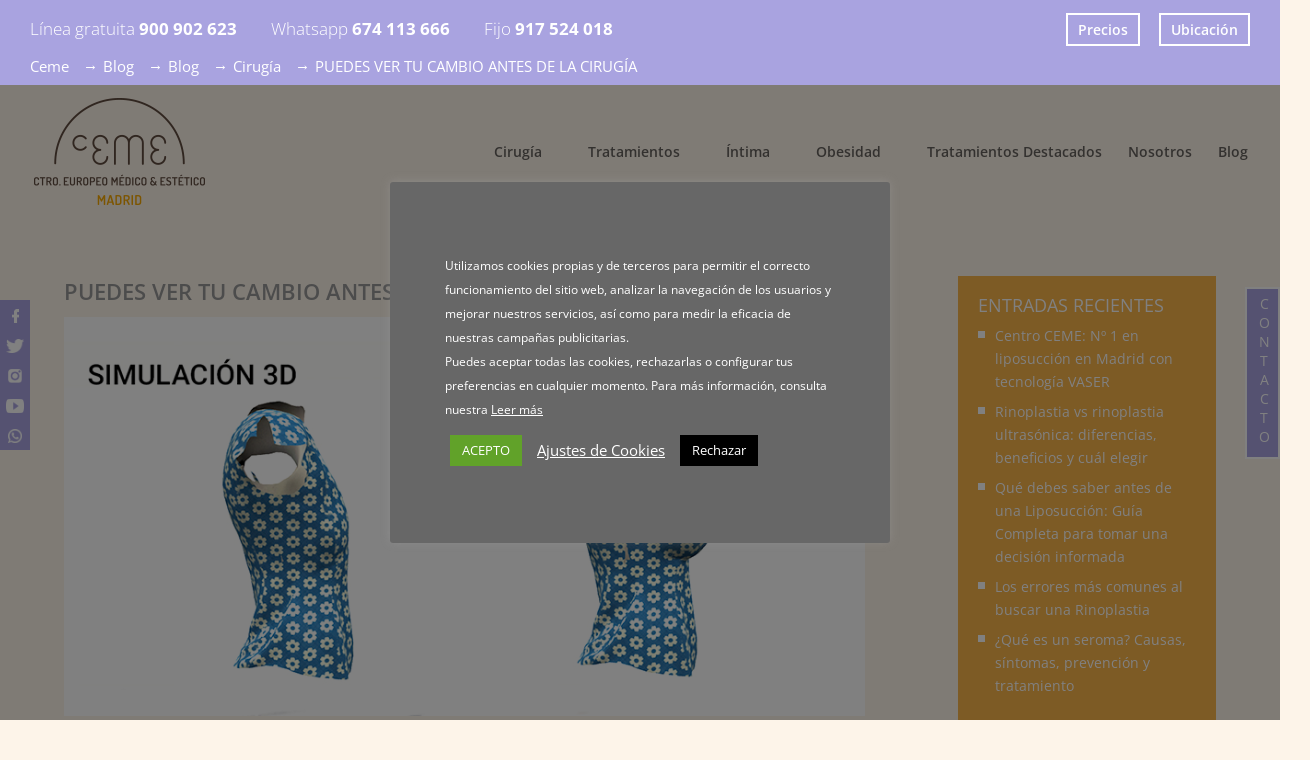

--- FILE ---
content_type: text/html; charset=UTF-8
request_url: https://www.centroceme.com/blog/cirugia/cambio-antes-cirugia/
body_size: 43177
content:
<!DOCTYPE html> 
<html lang="es"> 
<head>
<meta charset="UTF-8" />
<link rel="preload" href="https://www.centroceme.com/wp-content/cache/fvm/min/1768898110-cssa0eb6aef26a87673e828d6431cbd652b4bad96ab3f6ba7137634a00e29c8c.css" as="style" media="all" /> 
<link rel="preload" href="https://www.centroceme.com/wp-content/cache/fvm/min/1768898110-cssf35083e8b62b0f37122f54dd7ad630e17f99af5ed6991002fe2ed8c441d7b.css" as="style" media="all" /> 
<link rel="preload" href="https://www.centroceme.com/wp-content/cache/fvm/min/1768898110-cssb0b7281da0288b6beb5e3dc766b79fa5f52c2179262c8588bd33383db296d.css" as="style" media="all" /> 
<link rel="preload" href="https://www.centroceme.com/wp-content/cache/fvm/min/1768898110-css6e5685272322065dceeb5a8cd12989287ca2d7f1be9cfbf8518d566eab18d.css" as="style" media="all" /> 
<link rel="preload" href="https://www.centroceme.com/wp-content/cache/fvm/min/1768898110-cssced31d30c5b947f5f7aec3c9c011c7d4856133139caeedc4d5519deb47cf4.css" as="style" media="all" /> 
<link rel="preload" href="https://www.centroceme.com/wp-content/cache/fvm/min/1768898110-css6cab87a12cd7386775792239a75be27f01e0aca3131c6f6df9f3e9af57fb6.css" as="style" media="all" /> 
<link rel="preload" href="https://www.centroceme.com/wp-content/cache/fvm/min/1768898110-js125071f1f0d2c58524afe27c1435b2d9a5617a4c348db6c01424781422a880.js" as="script" /> 
<link rel="preload" href="https://www.centroceme.com/wp-content/cache/fvm/min/1768898110-jsd2b57cf9d843537c18ff94657385ed3d9e09926087107661dc31f598c6e4d9.js" as="script" />
<script data-cfasync="false">if(navigator.userAgent.match(/MSIE|Internet Explorer/i)||navigator.userAgent.match(/Trident\/7\..*?rv:11/i)){var href=document.location.href;if(!href.match(/[?&]iebrowser/)){if(href.indexOf("?")==-1){if(href.indexOf("#")==-1){document.location.href=href+"?iebrowser=1"}else{document.location.href=href.replace("#","?iebrowser=1#")}}else{if(href.indexOf("#")==-1){document.location.href=href+"&iebrowser=1"}else{document.location.href=href.replace("#","&iebrowser=1#")}}}}</script>
<script data-cfasync="false">class FVMLoader{constructor(e){this.triggerEvents=e,this.eventOptions={passive:!0},this.userEventListener=this.triggerListener.bind(this),this.delayedScripts={normal:[],async:[],defer:[]},this.allJQueries=[]}_addUserInteractionListener(e){this.triggerEvents.forEach(t=>window.addEventListener(t,e.userEventListener,e.eventOptions))}_removeUserInteractionListener(e){this.triggerEvents.forEach(t=>window.removeEventListener(t,e.userEventListener,e.eventOptions))}triggerListener(){this._removeUserInteractionListener(this),"loading"===document.readyState?document.addEventListener("DOMContentLoaded",this._loadEverythingNow.bind(this)):this._loadEverythingNow()}async _loadEverythingNow(){this._runAllDelayedCSS(),this._delayEventListeners(),this._delayJQueryReady(this),this._handleDocumentWrite(),this._registerAllDelayedScripts(),await this._loadScriptsFromList(this.delayedScripts.normal),await this._loadScriptsFromList(this.delayedScripts.defer),await this._loadScriptsFromList(this.delayedScripts.async),await this._triggerDOMContentLoaded(),await this._triggerWindowLoad(),window.dispatchEvent(new Event("wpr-allScriptsLoaded"))}_registerAllDelayedScripts(){document.querySelectorAll("script[type=fvmdelay]").forEach(e=>{e.hasAttribute("src")?e.hasAttribute("async")&&!1!==e.async?this.delayedScripts.async.push(e):e.hasAttribute("defer")&&!1!==e.defer||"module"===e.getAttribute("data-type")?this.delayedScripts.defer.push(e):this.delayedScripts.normal.push(e):this.delayedScripts.normal.push(e)})}_runAllDelayedCSS(){document.querySelectorAll("link[rel=fvmdelay]").forEach(e=>{e.setAttribute("rel","stylesheet")})}async _transformScript(e){return await this._requestAnimFrame(),new Promise(t=>{const n=document.createElement("script");let r;[...e.attributes].forEach(e=>{let t=e.nodeName;"type"!==t&&("data-type"===t&&(t="type",r=e.nodeValue),n.setAttribute(t,e.nodeValue))}),e.hasAttribute("src")?(n.addEventListener("load",t),n.addEventListener("error",t)):(n.text=e.text,t()),e.parentNode.replaceChild(n,e)})}async _loadScriptsFromList(e){const t=e.shift();return t?(await this._transformScript(t),this._loadScriptsFromList(e)):Promise.resolve()}_delayEventListeners(){let e={};function t(t,n){!function(t){function n(n){return e[t].eventsToRewrite.indexOf(n)>=0?"wpr-"+n:n}e[t]||(e[t]={originalFunctions:{add:t.addEventListener,remove:t.removeEventListener},eventsToRewrite:[]},t.addEventListener=function(){arguments[0]=n(arguments[0]),e[t].originalFunctions.add.apply(t,arguments)},t.removeEventListener=function(){arguments[0]=n(arguments[0]),e[t].originalFunctions.remove.apply(t,arguments)})}(t),e[t].eventsToRewrite.push(n)}function n(e,t){let n=e[t];Object.defineProperty(e,t,{get:()=>n||function(){},set(r){e["wpr"+t]=n=r}})}t(document,"DOMContentLoaded"),t(window,"DOMContentLoaded"),t(window,"load"),t(window,"pageshow"),t(document,"readystatechange"),n(document,"onreadystatechange"),n(window,"onload"),n(window,"onpageshow")}_delayJQueryReady(e){let t=window.jQuery;Object.defineProperty(window,"jQuery",{get:()=>t,set(n){if(n&&n.fn&&!e.allJQueries.includes(n)){n.fn.ready=n.fn.init.prototype.ready=function(t){e.domReadyFired?t.bind(document)(n):document.addEventListener("DOMContentLoaded2",()=>t.bind(document)(n))};const t=n.fn.on;n.fn.on=n.fn.init.prototype.on=function(){if(this[0]===window){function e(e){return e.split(" ").map(e=>"load"===e||0===e.indexOf("load.")?"wpr-jquery-load":e).join(" ")}"string"==typeof arguments[0]||arguments[0]instanceof String?arguments[0]=e(arguments[0]):"object"==typeof arguments[0]&&Object.keys(arguments[0]).forEach(t=>{delete Object.assign(arguments[0],{[e(t)]:arguments[0][t]})[t]})}return t.apply(this,arguments),this},e.allJQueries.push(n)}t=n}})}async _triggerDOMContentLoaded(){this.domReadyFired=!0,await this._requestAnimFrame(),document.dispatchEvent(new Event("DOMContentLoaded2")),await this._requestAnimFrame(),window.dispatchEvent(new Event("DOMContentLoaded2")),await this._requestAnimFrame(),document.dispatchEvent(new Event("wpr-readystatechange")),await this._requestAnimFrame(),document.wpronreadystatechange&&document.wpronreadystatechange()}async _triggerWindowLoad(){await this._requestAnimFrame(),window.dispatchEvent(new Event("wpr-load")),await this._requestAnimFrame(),window.wpronload&&window.wpronload(),await this._requestAnimFrame(),this.allJQueries.forEach(e=>e(window).trigger("wpr-jquery-load")),window.dispatchEvent(new Event("wpr-pageshow")),await this._requestAnimFrame(),window.wpronpageshow&&window.wpronpageshow()}_handleDocumentWrite(){const e=new Map;document.write=document.writeln=function(t){const n=document.currentScript,r=document.createRange(),i=n.parentElement;let a=e.get(n);void 0===a&&(a=n.nextSibling,e.set(n,a));const s=document.createDocumentFragment();r.setStart(s,0),s.appendChild(r.createContextualFragment(t)),i.insertBefore(s,a)}}async _requestAnimFrame(){return new Promise(e=>requestAnimationFrame(e))}static run(){const e=new FVMLoader(["keydown","mousemove","touchmove","touchstart","touchend","wheel"]);e._addUserInteractionListener(e)}}FVMLoader.run();</script>
<meta http-equiv="X-UA-Compatible" content="IE=edge">
<meta name='robots' content='index, follow, max-image-preview:large, max-snippet:-1, max-video-preview:-1' /><title>PUEDES VER TU CAMBIO ANTES DE LA CIRUGÍA - Ceme</title>
<link rel="canonical" href="https://www.centroceme.com/blog/cirugia/cambio-antes-cirugia/" />
<meta property="og:locale" content="es_ES" />
<meta property="og:type" content="article" />
<meta property="og:title" content="PUEDES VER TU CAMBIO ANTES DE LA CIRUGÍA - Ceme" />
<meta property="og:description" content="Herramienta de simulación 3D para cirugías y tratamientos estéticos Pocos centros de Europa disfrutan de esta herramienta: simulación de tu cirugía en 3D al subir 3 imágenes de tu rostro o cuerpo. Esta previsualización es totalmente gratuita y sin compromiso. Puedes hacerlo desde casa sin ningún problema, es rápido y efectivo." />
<meta property="og:url" content="https://www.centroceme.com/blog/cirugia/cambio-antes-cirugia/" />
<meta property="og:site_name" content="Ceme" />
<meta property="article:publisher" content="https://www.facebook.com/Centroceme" />
<meta property="article:published_time" content="2018-07-31T10:58:26+00:00" />
<meta property="article:modified_time" content="2019-07-01T16:21:39+00:00" />
<meta property="og:image" content="https://www.centroceme.com/wp-content/uploads/2018/09/cambio-antes-cirugía_small.jpg" />
<meta property="og:image:width" content="870" />
<meta property="og:image:height" content="434" />
<meta property="og:image:type" content="image/jpeg" />
<meta name="author" content="centroceme" />
<meta name="twitter:card" content="summary_large_image" />
<meta name="twitter:creator" content="@CentroCEME_" />
<meta name="twitter:site" content="@CentroCEME_" />
<meta name="twitter:label1" content="Escrito por" />
<meta name="twitter:data1" content="centroceme" />
<meta name="twitter:label2" content="Tiempo de lectura" />
<meta name="twitter:data2" content="5 minutos" />
<script type="application/ld+json" class="yoast-schema-graph">{"@context":"https://schema.org","@graph":[{"@type":"Article","@id":"https://www.centroceme.com/blog/cirugia/cambio-antes-cirugia/#article","isPartOf":{"@id":"https://www.centroceme.com/blog/cirugia/cambio-antes-cirugia/"},"author":{"name":"centroceme","@id":"https://www.centroceme.com/#/schema/person/e0741a43207eb923b06e671310a8a71f"},"headline":"PUEDES VER TU CAMBIO ANTES DE LA CIRUGÍA","datePublished":"2018-07-31T10:58:26+00:00","dateModified":"2019-07-01T16:21:39+00:00","mainEntityOfPage":{"@id":"https://www.centroceme.com/blog/cirugia/cambio-antes-cirugia/"},"wordCount":993,"publisher":{"@id":"https://www.centroceme.com/#organization"},"image":{"@id":"https://www.centroceme.com/blog/cirugia/cambio-antes-cirugia/#primaryimage"},"thumbnailUrl":"https://www.centroceme.com/wp-content/uploads/2018/09/cambio-antes-cirugía_small.jpg","articleSection":["Blog","Cirugía"],"inLanguage":"es"},{"@type":"WebPage","@id":"https://www.centroceme.com/blog/cirugia/cambio-antes-cirugia/","url":"https://www.centroceme.com/blog/cirugia/cambio-antes-cirugia/","name":"PUEDES VER TU CAMBIO ANTES DE LA CIRUGÍA - Ceme","isPartOf":{"@id":"https://www.centroceme.com/#website"},"primaryImageOfPage":{"@id":"https://www.centroceme.com/blog/cirugia/cambio-antes-cirugia/#primaryimage"},"image":{"@id":"https://www.centroceme.com/blog/cirugia/cambio-antes-cirugia/#primaryimage"},"thumbnailUrl":"https://www.centroceme.com/wp-content/uploads/2018/09/cambio-antes-cirugía_small.jpg","datePublished":"2018-07-31T10:58:26+00:00","dateModified":"2019-07-01T16:21:39+00:00","breadcrumb":{"@id":"https://www.centroceme.com/blog/cirugia/cambio-antes-cirugia/#breadcrumb"},"inLanguage":"es","potentialAction":[{"@type":"ReadAction","target":["https://www.centroceme.com/blog/cirugia/cambio-antes-cirugia/"]}]},{"@type":"ImageObject","inLanguage":"es","@id":"https://www.centroceme.com/blog/cirugia/cambio-antes-cirugia/#primaryimage","url":"https://www.centroceme.com/wp-content/uploads/2018/09/cambio-antes-cirugía_small.jpg","contentUrl":"https://www.centroceme.com/wp-content/uploads/2018/09/cambio-antes-cirugía_small.jpg","width":870,"height":434},{"@type":"BreadcrumbList","@id":"https://www.centroceme.com/blog/cirugia/cambio-antes-cirugia/#breadcrumb","itemListElement":[{"@type":"ListItem","position":1,"name":"Portada","item":"https://www.centroceme.com/"},{"@type":"ListItem","position":2,"name":"PUEDES VER TU CAMBIO ANTES DE LA CIRUGÍA"}]},{"@type":"WebSite","@id":"https://www.centroceme.com/#website","url":"https://www.centroceme.com/","name":"Ceme","description":"En CEME disponemos de la cirugía y tratamientos estéticos con los mejores médicos a un precio inigualable. Estamos situados en Madrid. ¡Te esperamos!","publisher":{"@id":"https://www.centroceme.com/#organization"},"potentialAction":[{"@type":"SearchAction","target":{"@type":"EntryPoint","urlTemplate":"https://www.centroceme.com/?s={search_term_string}"},"query-input":{"@type":"PropertyValueSpecification","valueRequired":true,"valueName":"search_term_string"}}],"inLanguage":"es"},{"@type":"Organization","@id":"https://www.centroceme.com/#organization","name":"Centro Europeo Médico Estético","url":"https://www.centroceme.com/","logo":{"@type":"ImageObject","inLanguage":"es","@id":"https://www.centroceme.com/#/schema/logo/image/","url":"https://www.centroceme.com/wp-content/uploads/2018/09/ceme-logo.png","contentUrl":"https://www.centroceme.com/wp-content/uploads/2018/09/ceme-logo.png","width":171,"height":107,"caption":"Centro Europeo Médico Estético"},"image":{"@id":"https://www.centroceme.com/#/schema/logo/image/"},"sameAs":["https://www.facebook.com/Centroceme","https://x.com/CentroCEME_","https://www.instagram.com/centroceme/","https://www.youtube.com/channel/UCrgDGAaZSRAfZITIsQbIguQ"]},{"@type":"Person","@id":"https://www.centroceme.com/#/schema/person/e0741a43207eb923b06e671310a8a71f","name":"centroceme"}]}</script>
<script type="application/ld+json">[{"@context":"http:\/\/schema.org\/","@type":"WPHeader","url":"https:\/\/www.centroceme.com\/blog\/cirugia\/cambio-antes-cirugia\/","headline":"PUEDES VER TU CAMBIO ANTES DE LA CIRUGÍA","description":"Herramienta de simulación 3D para cirugías y tratamientos estéticos Pocos centros de Europa disfrutan de esta herramienta: simulación..."},{"@context":"http:\/\/schema.org\/","@type":"WPFooter","url":"https:\/\/www.centroceme.com\/blog\/cirugia\/cambio-antes-cirugia\/","headline":"PUEDES VER TU CAMBIO ANTES DE LA CIRUGÍA","description":"Herramienta de simulación 3D para cirugías y tratamientos estéticos Pocos centros de Europa disfrutan de esta herramienta: simulación...","copyrightYear":"2018"}]</script>
<script type="application/ld+json">{"@context":"https:\/\/schema.org\/","@type":"BlogPosting","mainEntityOfPage":{"@type":"WebPage","@id":"https:\/\/www.centroceme.com\/blog\/cirugia\/cambio-antes-cirugia\/"},"url":"https:\/\/www.centroceme.com\/blog\/cirugia\/cambio-antes-cirugia\/","headline":"PUEDES VER TU CAMBIO ANTES DE LA CIRUGÍA","datePublished":"2018-07-31T10:58:26+00:00","dateModified":"2019-07-01T16:21:39+00:00","publisher":{"@type":"Organization","@id":"https:\/\/www.centroceme.com\/#organization","name":"Centro Europeo Médico Estético","logo":{"@type":"ImageObject","url":"https:\/\/www.centroceme.com\/wp-content\/uploads\/2018\/09\/ceme-logo.png","width":600,"height":60}},"image":{"@type":"ImageObject","url":"https:\/\/www.centroceme.com\/wp-content\/uploads\/2018\/09\/cambio-antes-cirugía_small.jpg","width":870,"height":434},"articleSection":"Blog","description":"Herramienta de simulación 3D para cirugías y tratamientos estéticos\r\nPocos centros de Europa disfrutan de esta herramienta: simulación de tu cirugía en 3D al subir 3 imágenes de tu rostro o cuerpo. Esta previsualización es totalmente gratuita y sin compromiso. Puedes hacerlo desde casa sin ningún problema, es rápido y efectivo.","author":{"@type":"Person","name":"centroceme","url":"https:\/\/www.centroceme.com\/author\/centroceme\/","image":{"@type":"ImageObject","url":"https:\/\/secure.gravatar.com\/avatar\/8817e39b4c36c452af11f438b5b796900c49e96a701d4942ee2716e0484a9fc9?s=96&d=mm&r=g","height":96,"width":96}}}</script>
<meta name="viewport" content="width=device-width, initial-scale=1.0, maximum-scale=1.0, user-scalable=0" />
<script type="application/ld+json">{
"@context": "http://schema.org",
"@type": "BreadcrumbList",
"itemListElement": [
{
"@type": "ListItem",
"position": 1,
"item": {
"@id": "https://www.centroceme.com",
"name": "Home"
}
},
{
"@type": "ListItem",
"position": 2,
"item": {
"@id": "https://www.centroceme.com/blog/",
"name": "Blog"
}
},
{
"@type": "ListItem",
"position": 3,
"item": {
"@id": "https://www.centroceme.com/blog/cirugia/cambio-antes-cirugia/",
"name": "PUEDES VER TU CAMBIO ANTES DE LA CIRUG\u00cdA",
"image": "https://www.centroceme.com/wp-content/uploads/2018/09/cambio-antes-cirug\u00eda_small.jpg"
}
}
]
}</script>
<script>
document.documentElement.className = 'js';
</script>
<script type="fvmdelay">
!function(f,b,e,v,n,t,s){if(f.fbq)return;n=f.fbq=function(){n.callMethod?n.callMethod.apply(n,arguments):n.queue.push(arguments)};if(!f._fbq)f._fbq=n;n.push=n;n.loaded=!0;n.version='2.0';n.queue=[];t=b.createElement(e);t.async=!0;t.src=v;s=b.getElementsByTagName(e)[0];s.parentNode.insertBefore(t,s)}(window,document,'script','https://connect.facebook.net/en_US/fbevents.js');fbq('init','181612605510110');fbq('track','PageView')
</script>
<noscript><img height="1" width="1" style="display:none"
src="https://www.facebook.com/tr?id=181612605510110&ev=PageView&noscript=1"
/></noscript>
<script>
let jqueryParams=[],jQuery=function(r){return jqueryParams=[...jqueryParams,r],jQuery},$=function(r){return jqueryParams=[...jqueryParams,r],$};window.jQuery=jQuery,window.$=jQuery;let customHeadScripts=!1;jQuery.fn=jQuery.prototype={},$.fn=jQuery.prototype={},jQuery.noConflict=function(r){if(window.jQuery)return jQuery=window.jQuery,$=window.jQuery,customHeadScripts=!0,jQuery.noConflict},jQuery.ready=function(r){jqueryParams=[...jqueryParams,r]},$.ready=function(r){jqueryParams=[...jqueryParams,r]},jQuery.load=function(r){jqueryParams=[...jqueryParams,r]},$.load=function(r){jqueryParams=[...jqueryParams,r]},jQuery.fn.ready=function(r){jqueryParams=[...jqueryParams,r]},$.fn.ready=function(r){jqueryParams=[...jqueryParams,r]};</script>
<link rel='stylesheet' id='contact-form-7-css' href='https://www.centroceme.com/wp-content/cache/fvm/min/1768898110-cssa0eb6aef26a87673e828d6431cbd652b4bad96ab3f6ba7137634a00e29c8c.css' type='text/css' media='all' /> 
<link rel='stylesheet' id='cookie-law-info-css' href='https://www.centroceme.com/wp-content/cache/fvm/min/1768898110-cssf35083e8b62b0f37122f54dd7ad630e17f99af5ed6991002fe2ed8c441d7b.css' type='text/css' media='all' /> 
<link rel='stylesheet' id='cookie-law-info-gdpr-css' href='https://www.centroceme.com/wp-content/cache/fvm/min/1768898110-cssb0b7281da0288b6beb5e3dc766b79fa5f52c2179262c8588bd33383db296d.css' type='text/css' media='all' /> 
<link rel='stylesheet' id='wp-post-modal-css' href='https://www.centroceme.com/wp-content/cache/fvm/min/1768898110-css6e5685272322065dceeb5a8cd12989287ca2d7f1be9cfbf8518d566eab18d.css' type='text/css' media='all' /> 
<link rel='stylesheet' id='et-divi-open-sans-css' href='https://www.centroceme.com/wp-content/cache/fvm/min/1768898110-cssced31d30c5b947f5f7aec3c9c011c7d4856133139caeedc4d5519deb47cf4.css' type='text/css' media='all' /> 
<style id='divi-style-parent-inline-inline-css' type='text/css' media="all">/*! Theme Name: Divi Theme URI: http://www.elegantthemes.com/gallery/divi/ Version: 4.27.5 Description: Smart. Flexible. Beautiful. Divi is the most powerful theme in our collection. Author: Elegant Themes Author URI: http://www.elegantthemes.com License: GNU General Public License v2 License URI: http://www.gnu.org/licenses/gpl-2.0.html */ a,abbr,acronym,address,applet,b,big,blockquote,body,center,cite,code,dd,del,dfn,div,dl,dt,em,fieldset,font,form,h1,h2,h3,h4,h5,h6,html,i,iframe,img,ins,kbd,label,legend,li,object,ol,p,pre,q,s,samp,small,span,strike,strong,sub,sup,tt,u,ul,var{margin:0;padding:0;border:0;outline:0;font-size:100%;-ms-text-size-adjust:100%;-webkit-text-size-adjust:100%;vertical-align:baseline;background:transparent}body{line-height:1}ol,ul{list-style:none}blockquote,q{quotes:none}blockquote:after,blockquote:before,q:after,q:before{content:"";content:none}blockquote{margin:20px 0 30px;border-left:5px solid;padding-left:20px}:focus{outline:0}del{text-decoration:line-through}pre{overflow:auto;padding:10px}figure{margin:0}table{border-collapse:collapse;border-spacing:0}article,aside,footer,header,hgroup,nav,section{display:block}body{font-family:Open Sans,Arial,sans-serif;font-size:14px;color:#666;background-color:#fff;line-height:1.7em;font-weight:500;-webkit-font-smoothing:antialiased;-moz-osx-font-smoothing:grayscale}body.page-template-page-template-blank-php #page-container{padding-top:0!important}body.et_cover_background{background-size:cover!important;background-position:top!important;background-repeat:no-repeat!important;background-attachment:fixed}a{color:#2ea3f2}a,a:hover{text-decoration:none}p{padding-bottom:1em}p:not(.has-background):last-of-type{padding-bottom:0}p.et_normal_padding{padding-bottom:1em}strong{font-weight:700}cite,em,i{font-style:italic}code,pre{font-family:Courier New,monospace;margin-bottom:10px}ins{text-decoration:none}sub,sup{height:0;line-height:1;position:relative;vertical-align:baseline}sup{bottom:.8em}sub{top:.3em}dl{margin:0 0 1.5em}dl dt{font-weight:700}dd{margin-left:1.5em}blockquote p{padding-bottom:0}embed,iframe,object,video{max-width:100%}h1,h2,h3,h4,h5,h6{color:#333;padding-bottom:10px;line-height:1em;font-weight:500}h1 a,h2 a,h3 a,h4 a,h5 a,h6 a{color:inherit}h1{font-size:30px}h2{font-size:26px}h3{font-size:22px}h4{font-size:18px}h5{font-size:16px}h6{font-size:14px}input{-webkit-appearance:none}input[type=checkbox]{-webkit-appearance:checkbox}input[type=radio]{-webkit-appearance:radio}input.text,input.title,input[type=email],input[type=password],input[type=tel],input[type=text],select,textarea{background-color:#fff;border:1px solid #bbb;padding:2px;color:#4e4e4e}input.text:focus,input.title:focus,input[type=text]:focus,select:focus,textarea:focus{border-color:#2d3940;color:#3e3e3e}input.text,input.title,input[type=text],select,textarea{margin:0}textarea{padding:4px}button,input,select,textarea{font-family:inherit}img{max-width:100%;height:auto}.clear{clear:both}br.clear{margin:0;padding:0}.pagination{clear:both}#et_search_icon:hover,.et-social-icon a:hover,.et_password_protected_form .et_submit_button,.form-submit .et_pb_buttontton.alt.disabled,.nav-single a,.posted_in a{color:#2ea3f2}.et-search-form,blockquote{border-color:#2ea3f2}#main-content{background-color:#fff}.container{width:80%;max-width:1080px;margin:auto;position:relative}body:not(.et-tb) #main-content .container,body:not(.et-tb-has-header) #main-content .container{padding-top:58px}.et_full_width_page #main-content .container:before{display:none}.main_title{margin-bottom:20px}.et_password_protected_form .et_submit_button:hover,.form-submit .et_pb_button:hover{background:rgba(0,0,0,.05)}.et_button_icon_visible .et_pb_button{padding-right:2em;padding-left:.7em}.et_button_icon_visible .et_pb_button:after{opacity:1;margin-left:0}.et_button_left .et_pb_button:hover:after{left:.15em}.et_button_left .et_pb_button:after{margin-left:0;left:1em}.et_button_icon_visible.et_button_left .et_pb_button,.et_button_left .et_pb_button:hover,.et_button_left .et_pb_module .et_pb_button:hover{padding-left:2em;padding-right:.7em}.et_button_icon_visible.et_button_left .et_pb_button:after,.et_button_left .et_pb_button:hover:after{left:.15em}.et_password_protected_form .et_submit_button:hover,.form-submit .et_pb_button:hover{padding:.3em 1em}.et_button_no_icon .et_pb_button:after{display:none}.et_button_no_icon.et_button_icon_visible.et_button_left .et_pb_button,.et_button_no_icon.et_button_left .et_pb_button:hover,.et_button_no_icon .et_pb_button,.et_button_no_icon .et_pb_button:hover{padding:.3em 1em!important}.et_button_custom_icon .et_pb_button:after{line-height:1.7em}.et_button_custom_icon.et_button_icon_visible .et_pb_button:after,.et_button_custom_icon .et_pb_button:hover:after{margin-left:.3em}#left-area .post_format-post-format-gallery .wp-block-gallery:first-of-type{padding:0;margin-bottom:-16px}.entry-content table:not(.variations){border:1px solid #eee;margin:0 0 15px;text-align:left;width:100%}.entry-content thead th,.entry-content tr th{color:#555;font-weight:700;padding:9px 24px}.entry-content tr td{border-top:1px solid #eee;padding:6px 24px}#left-area ul,.entry-content ul,.et-l--body ul,.et-l--footer ul,.et-l--header ul{list-style-type:disc;padding:0 0 23px 1em;line-height:26px}#left-area ol,.entry-content ol,.et-l--body ol,.et-l--footer ol,.et-l--header ol{list-style-type:decimal;list-style-position:inside;padding:0 0 23px;line-height:26px}#left-area ul li ul,.entry-content ul li ol{padding:2px 0 2px 20px}#left-area ol li ul,.entry-content ol li ol,.et-l--body ol li ol,.et-l--footer ol li ol,.et-l--header ol li ol{padding:2px 0 2px 35px}#left-area ul.wp-block-gallery{display:-webkit-box;display:-ms-flexbox;display:flex;-ms-flex-wrap:wrap;flex-wrap:wrap;list-style-type:none;padding:0}#left-area ul.products{padding:0!important;line-height:1.7!important;list-style:none!important}.gallery-item a{display:block}.gallery-caption,.gallery-item a{width:90%}#wpadminbar{z-index:100001}#left-area .post-meta{font-size:14px;padding-bottom:15px}#left-area .post-meta a{text-decoration:none;color:#666}#left-area .et_featured_image{padding-bottom:7px}.single .post{padding-bottom:25px}body.single .et_audio_content{margin-bottom:-6px}.nav-single a{text-decoration:none;color:#2ea3f2;font-size:14px;font-weight:400}.nav-previous{float:left}.nav-next{float:right}.et_password_protected_form p input{background-color:#eee;border:none!important;width:100%!important;border-radius:0!important;font-size:14px;color:#999!important;padding:16px!important;-webkit-box-sizing:border-box;box-sizing:border-box}.et_password_protected_form label{display:none}.et_password_protected_form .et_submit_button{font-family:inherit;display:block;float:right;margin:8px auto 0;cursor:pointer}.post-password-required p.nocomments.container{max-width:100%}.post-password-required p.nocomments.container:before{display:none}.aligncenter,div.post .new-post .aligncenter{display:block;margin-left:auto;margin-right:auto}.wp-caption{border:1px solid #ddd;text-align:center;background-color:#f3f3f3;margin-bottom:10px;max-width:96%;padding:8px}.wp-caption.alignleft{margin:0 30px 20px 0}.wp-caption.alignright{margin:0 0 20px 30px}.wp-caption img{margin:0;padding:0;border:0}.wp-caption p.wp-caption-text{font-size:12px;padding:0 4px 5px;margin:0}.alignright{float:right}.alignleft{float:left}img.alignleft{display:inline;float:left;margin-right:15px}img.alignright{display:inline;float:right;margin-left:15px}.page.et_pb_pagebuilder_layout #main-content{background-color:transparent}body #main-content .et_builder_inner_content>h1,body #main-content .et_builder_inner_content>h2,body #main-content .et_builder_inner_content>h3,body #main-content .et_builder_inner_content>h4,body #main-content .et_builder_inner_content>h5,body #main-content .et_builder_inner_content>h6{line-height:1.4em}body #main-content .et_builder_inner_content>p{line-height:1.7em}.wp-block-pullquote{margin:20px 0 30px}.wp-block-pullquote.has-background blockquote{border-left:none}.wp-block-group.has-background{padding:1.5em 1.5em .5em}@media (min-width:981px){#left-area{width:79.125%;padding-bottom:23px}#main-content .container:before{content:"";position:absolute;top:0;height:100%;width:1px;background-color:#e2e2e2}.et_full_width_page #left-area,.et_no_sidebar #left-area{float:none;width:100%!important}.et_full_width_page #left-area{padding-bottom:0}.et_no_sidebar #main-content .container:before{display:none}}@media (max-width:980px){#page-container{padding-top:80px}.et-tb #page-container,.et-tb-has-header #page-container{padding-top:0!important}#left-area,#sidebar{width:100%!important}#main-content .container:before{display:none!important}.et_full_width_page .et_gallery_item:nth-child(4n+1){clear:none}}@media print{#page-container{padding-top:0!important}}#wp-admin-bar-et-use-visual-builder a:before{font-family:ETmodules!important;content:"\e625";font-size:30px!important;width:28px;margin-top:-3px;color:#974df3!important}#wp-admin-bar-et-use-visual-builder:hover a:before{color:#fff!important}#wp-admin-bar-et-use-visual-builder:hover a,#wp-admin-bar-et-use-visual-builder a:hover{transition:background-color .5s ease;-webkit-transition:background-color .5s ease;-moz-transition:background-color .5s ease;background-color:#7e3bd0!important;color:#fff!important}* html .clearfix,:first-child+html .clearfix{zoom:1}.iphone .et_pb_section_video_bg video::-webkit-media-controls-start-playback-button{display:none!important;-webkit-appearance:none}.et_mobile_device .et_pb_section_parallax .et_pb_parallax_css{background-attachment:scroll}.et-social-facebook a.icon:before{content:"\e093"}.et-social-twitter a.icon:before{content:"\e094"}.et-social-google-plus a.icon:before{content:"\e096"}.et-social-instagram a.icon:before{content:"\e09a"}.et-social-rss a.icon:before{content:"\e09e"}.ai1ec-single-event:after{content:" ";display:table;clear:both}.evcal_event_details .evcal_evdata_cell .eventon_details_shading_bot.eventon_details_shading_bot{z-index:3}.wp-block-divi-layout{margin-bottom:1em}*{-webkit-box-sizing:border-box;box-sizing:border-box}#et-info-email:before,#et-info-phone:before,#et_search_icon:before,.comment-reply-link:after,.et-cart-info span:before,.et-pb-arrow-next:before,.et-pb-arrow-prev:before,.et-social-icon a:before,.et_audio_container .mejs-playpause-button button:before,.et_audio_container .mejs-volume-button button:before,.et_overlay:before,.et_password_protected_form .et_submit_button:after,.et_pb_button:after,.et_pb_contact_reset:after,.et_pb_contact_submit:after,.et_pb_font_icon:before,.et_pb_newsletter_button:after,.et_pb_pricing_table_button:after,.et_pb_promo_button:after,.et_pb_testimonial:before,.et_pb_toggle_title:before,.form-submit .et_pb_button:after,.mobile_menu_bar:before,a.et_pb_more_button:after{font-family:ETmodules!important;speak:none;font-style:normal;font-weight:400;-webkit-font-feature-settings:normal;font-feature-settings:normal;font-variant:normal;text-transform:none;line-height:1;-webkit-font-smoothing:antialiased;-moz-osx-font-smoothing:grayscale;text-shadow:0 0;direction:ltr}.et-pb-icon,.et_pb_custom_button_icon.et_pb_button:after,.et_pb_login .et_pb_custom_button_icon.et_pb_button:after,.et_pb_woo_custom_button_icon .button.et_pb_custom_button_icon.et_pb_button:after,.et_pb_woo_custom_button_icon .button.et_pb_custom_button_icon.et_pb_button:hover:after{content:attr(data-icon)}.et-pb-icon{font-family:ETmodules;speak:none;font-weight:400;-webkit-font-feature-settings:normal;font-feature-settings:normal;font-variant:normal;text-transform:none;line-height:1;-webkit-font-smoothing:antialiased;font-size:96px;font-style:normal;display:inline-block;-webkit-box-sizing:border-box;box-sizing:border-box;direction:ltr}#et-ajax-saving{display:none;-webkit-transition:background .3s,-webkit-box-shadow .3s;transition:background .3s,-webkit-box-shadow .3s;transition:background .3s,box-shadow .3s;transition:background .3s,box-shadow .3s,-webkit-box-shadow .3s;-webkit-box-shadow:rgba(0,139,219,.247059) 0 0 60px;box-shadow:0 0 60px rgba(0,139,219,.247059);position:fixed;top:50%;left:50%;width:50px;height:50px;background:#fff;border-radius:50px;margin:-25px 0 0 -25px;z-index:999999;text-align:center}#et-ajax-saving img{margin:9px}.et-safe-mode-indicator,.et-safe-mode-indicator:focus,.et-safe-mode-indicator:hover{-webkit-box-shadow:0 5px 10px rgba(41,196,169,.15);box-shadow:0 5px 10px rgba(41,196,169,.15);background:#29c4a9;color:#fff;font-size:14px;font-weight:600;padding:12px;line-height:16px;border-radius:3px;position:fixed;bottom:30px;right:30px;z-index:999999;text-decoration:none;font-family:Open Sans,sans-serif;-webkit-font-smoothing:antialiased;-moz-osx-font-smoothing:grayscale}.et_pb_button{font-size:20px;font-weight:500;padding:.3em 1em;line-height:1.7em!important;background-color:transparent;background-size:cover;background-position:50%;background-repeat:no-repeat;border:2px solid;border-radius:3px;-webkit-transition-duration:.2s;transition-duration:.2s;-webkit-transition-property:all!important;transition-property:all!important}.et_pb_button,.et_pb_button_inner{position:relative}.et_pb_button:hover,.et_pb_module .et_pb_button:hover{border:2px solid transparent;padding:.3em 2em .3em .7em}.et_pb_button:hover{background-color:hsla(0,0%,100%,.2)}.et_pb_bg_layout_light.et_pb_button:hover,.et_pb_bg_layout_light .et_pb_button:hover{background-color:rgba(0,0,0,.05)}.et_pb_button:after,.et_pb_button:before{font-size:32px;line-height:1em;content:"\35";opacity:0;position:absolute;margin-left:-1em;-webkit-transition:all .2s;transition:all .2s;text-transform:none;-webkit-font-feature-settings:"kern" off;font-feature-settings:"kern" off;font-variant:none;font-style:normal;font-weight:400;text-shadow:none}.et_pb_button.et_hover_enabled:hover:after,.et_pb_button.et_pb_hovered:hover:after{-webkit-transition:none!important;transition:none!important}.et_pb_button:before{display:none}.et_pb_button:hover:after{opacity:1;margin-left:0}.et_pb_column_1_3 h1,.et_pb_column_1_4 h1,.et_pb_column_1_5 h1,.et_pb_column_1_6 h1,.et_pb_column_2_5 h1{font-size:26px}.et_pb_column_1_3 h2,.et_pb_column_1_4 h2,.et_pb_column_1_5 h2,.et_pb_column_1_6 h2,.et_pb_column_2_5 h2{font-size:23px}.et_pb_column_1_3 h3,.et_pb_column_1_4 h3,.et_pb_column_1_5 h3,.et_pb_column_1_6 h3,.et_pb_column_2_5 h3{font-size:20px}.et_pb_column_1_3 h4,.et_pb_column_1_4 h4,.et_pb_column_1_5 h4,.et_pb_column_1_6 h4,.et_pb_column_2_5 h4{font-size:18px}.et_pb_column_1_3 h5,.et_pb_column_1_4 h5,.et_pb_column_1_5 h5,.et_pb_column_1_6 h5,.et_pb_column_2_5 h5{font-size:16px}.et_pb_column_1_3 h6,.et_pb_column_1_4 h6,.et_pb_column_1_5 h6,.et_pb_column_1_6 h6,.et_pb_column_2_5 h6{font-size:15px}.et_pb_bg_layout_dark,.et_pb_bg_layout_dark h1,.et_pb_bg_layout_dark h2,.et_pb_bg_layout_dark h3,.et_pb_bg_layout_dark h4,.et_pb_bg_layout_dark h5,.et_pb_bg_layout_dark h6{color:#fff!important}.et_pb_module.et_pb_text_align_left{text-align:left}.et_pb_module.et_pb_text_align_center{text-align:center}.et_pb_module.et_pb_text_align_right{text-align:right}.et_pb_module.et_pb_text_align_justified{text-align:justify}.clearfix:after{visibility:hidden;display:block;font-size:0;content:" ";clear:both;height:0}.et_pb_bg_layout_light .et_pb_more_button{color:#2ea3f2}.et_builder_inner_content{position:relative;z-index:1}header .et_builder_inner_content{z-index:2}.et_pb_css_mix_blend_mode_passthrough{mix-blend-mode:unset!important}.et_pb_image_container{margin:-20px -20px 29px}.et_pb_module_inner{position:relative}.et_hover_enabled_preview{z-index:2}.et_hover_enabled:hover{position:relative;z-index:2}.et_pb_all_tabs,.et_pb_module,.et_pb_posts_nav a,.et_pb_tab,.et_pb_with_background{position:relative;background-size:cover;background-position:50%;background-repeat:no-repeat}.et_pb_background_mask,.et_pb_background_pattern{bottom:0;left:0;position:absolute;right:0;top:0}.et_pb_background_mask{background-size:calc(100% + 2px) calc(100% + 2px);background-repeat:no-repeat;background-position:50%;overflow:hidden}.et_pb_background_pattern{background-position:0 0;background-repeat:repeat}.et_pb_with_border{position:relative;border:0 solid #333}.post-password-required .et_pb_row{padding:0;width:100%}.post-password-required .et_password_protected_form{min-height:0}body.et_pb_pagebuilder_layout.et_pb_show_title .post-password-required .et_password_protected_form h1,body:not(.et_pb_pagebuilder_layout) .post-password-required .et_password_protected_form h1{display:none}.et_pb_no_bg{padding:0!important}.et_overlay.et_pb_inline_icon:before,.et_pb_inline_icon:before{content:attr(data-icon)}.et_pb_more_button{color:inherit;text-shadow:none;text-decoration:none;display:inline-block;margin-top:20px}.et_parallax_bg_wrap{overflow:hidden;position:absolute;top:0;right:0;bottom:0;left:0}.et_parallax_bg{background-repeat:no-repeat;background-position:top;background-size:cover;position:absolute;bottom:0;left:0;width:100%;height:100%;display:block}.et_parallax_bg.et_parallax_bg__hover,.et_parallax_bg.et_parallax_bg_phone,.et_parallax_bg.et_parallax_bg_tablet,.et_parallax_gradient.et_parallax_gradient__hover,.et_parallax_gradient.et_parallax_gradient_phone,.et_parallax_gradient.et_parallax_gradient_tablet,.et_pb_section_parallax_hover:hover .et_parallax_bg:not(.et_parallax_bg__hover),.et_pb_section_parallax_hover:hover .et_parallax_gradient:not(.et_parallax_gradient__hover){display:none}.et_pb_section_parallax_hover:hover .et_parallax_bg.et_parallax_bg__hover,.et_pb_section_parallax_hover:hover .et_parallax_gradient.et_parallax_gradient__hover{display:block}.et_parallax_gradient{bottom:0;display:block;left:0;position:absolute;right:0;top:0}.et_pb_module.et_pb_section_parallax,.et_pb_posts_nav a.et_pb_section_parallax,.et_pb_tab.et_pb_section_parallax{position:relative}.et_pb_section_parallax .et_pb_parallax_css,.et_pb_slides .et_parallax_bg.et_pb_parallax_css{background-attachment:fixed}body.et-bfb .et_pb_section_parallax .et_pb_parallax_css,body.et-bfb .et_pb_slides .et_parallax_bg.et_pb_parallax_css{background-attachment:scroll;bottom:auto}.et_pb_section_parallax.et_pb_column .et_pb_module,.et_pb_section_parallax.et_pb_row .et_pb_column,.et_pb_section_parallax.et_pb_row .et_pb_module{z-index:9;position:relative}.et_pb_more_button:hover:after{opacity:1;margin-left:0}.et_pb_preload .et_pb_section_video_bg,.et_pb_preload>div{visibility:hidden}.et_pb_preload,.et_pb_section.et_pb_section_video.et_pb_preload{position:relative;background:#464646!important}.et_pb_preload:before{content:"";position:absolute;top:50%;left:50%;background:url(https://www.centroceme.com/wp-content/themes/Divi/includes/builder/styles/images/preloader.gif) no-repeat;border-radius:32px;width:32px;height:32px;margin:-16px 0 0 -16px}.box-shadow-overlay{position:absolute;top:0;left:0;width:100%;height:100%;z-index:10;pointer-events:none}.et_pb_section>.box-shadow-overlay~.et_pb_row{z-index:11}body.safari .section_has_divider{will-change:transform}.et_pb_row>.box-shadow-overlay{z-index:8}.has-box-shadow-overlay{position:relative}.et_clickable{cursor:pointer}.screen-reader-text{border:0;clip:rect(1px,1px,1px,1px);-webkit-clip-path:inset(50%);clip-path:inset(50%);height:1px;margin:-1px;overflow:hidden;padding:0;position:absolute!important;width:1px;word-wrap:normal!important}.et_multi_view_hidden,.et_multi_view_hidden_image{display:none!important}@keyframes multi-view-image-fade{0%{opacity:0}10%{opacity:.1}20%{opacity:.2}30%{opacity:.3}40%{opacity:.4}50%{opacity:.5}60%{opacity:.6}70%{opacity:.7}80%{opacity:.8}90%{opacity:.9}to{opacity:1}}.et_multi_view_image__loading{visibility:hidden}.et_multi_view_image__loaded{-webkit-animation:multi-view-image-fade .5s;animation:multi-view-image-fade .5s}#et-pb-motion-effects-offset-tracker{visibility:hidden!important;opacity:0;position:absolute;top:0;left:0}.et-pb-before-scroll-animation{opacity:0}header.et-l.et-l--header:after{clear:both;display:block;content:""}.et_pb_module{-webkit-animation-timing-function:linear;animation-timing-function:linear;-webkit-animation-duration:.2s;animation-duration:.2s}@-webkit-keyframes fadeBottom{0%{opacity:0;-webkit-transform:translateY(10%);transform:translateY(10%)}to{opacity:1;-webkit-transform:translateY(0);transform:translateY(0)}}@keyframes fadeBottom{0%{opacity:0;-webkit-transform:translateY(10%);transform:translateY(10%)}to{opacity:1;-webkit-transform:translateY(0);transform:translateY(0)}}@-webkit-keyframes fadeLeft{0%{opacity:0;-webkit-transform:translateX(-10%);transform:translateX(-10%)}to{opacity:1;-webkit-transform:translateX(0);transform:translateX(0)}}@keyframes fadeLeft{0%{opacity:0;-webkit-transform:translateX(-10%);transform:translateX(-10%)}to{opacity:1;-webkit-transform:translateX(0);transform:translateX(0)}}@-webkit-keyframes fadeRight{0%{opacity:0;-webkit-transform:translateX(10%);transform:translateX(10%)}to{opacity:1;-webkit-transform:translateX(0);transform:translateX(0)}}@keyframes fadeRight{0%{opacity:0;-webkit-transform:translateX(10%);transform:translateX(10%)}to{opacity:1;-webkit-transform:translateX(0);transform:translateX(0)}}@-webkit-keyframes fadeTop{0%{opacity:0;-webkit-transform:translateY(-10%);transform:translateY(-10%)}to{opacity:1;-webkit-transform:translateX(0);transform:translateX(0)}}@keyframes fadeTop{0%{opacity:0;-webkit-transform:translateY(-10%);transform:translateY(-10%)}to{opacity:1;-webkit-transform:translateX(0);transform:translateX(0)}}@-webkit-keyframes fadeIn{0%{opacity:0}to{opacity:1}}@keyframes fadeIn{0%{opacity:0}to{opacity:1}}.et-waypoint:not(.et_pb_counters){opacity:0}@media (min-width:981px){.et_pb_section.et_section_specialty div.et_pb_row .et_pb_column .et_pb_column .et_pb_module.et-last-child,.et_pb_section.et_section_specialty div.et_pb_row .et_pb_column .et_pb_column .et_pb_module:last-child,.et_pb_section.et_section_specialty div.et_pb_row .et_pb_column .et_pb_row_inner .et_pb_column .et_pb_module.et-last-child,.et_pb_section.et_section_specialty div.et_pb_row .et_pb_column .et_pb_row_inner .et_pb_column .et_pb_module:last-child,.et_pb_section div.et_pb_row .et_pb_column .et_pb_module.et-last-child,.et_pb_section div.et_pb_row .et_pb_column .et_pb_module:last-child{margin-bottom:0}}@media (max-width:980px){.et_overlay.et_pb_inline_icon_tablet:before,.et_pb_inline_icon_tablet:before{content:attr(data-icon-tablet)}.et_parallax_bg.et_parallax_bg_tablet_exist,.et_parallax_gradient.et_parallax_gradient_tablet_exist{display:none}.et_parallax_bg.et_parallax_bg_tablet,.et_parallax_gradient.et_parallax_gradient_tablet{display:block}.et_pb_column .et_pb_module{margin-bottom:30px}.et_pb_row .et_pb_column .et_pb_module.et-last-child,.et_pb_row .et_pb_column .et_pb_module:last-child,.et_section_specialty .et_pb_row .et_pb_column .et_pb_module.et-last-child,.et_section_specialty .et_pb_row .et_pb_column .et_pb_module:last-child{margin-bottom:0}.et_pb_more_button{display:inline-block!important}.et_pb_bg_layout_light_tablet.et_pb_button,.et_pb_bg_layout_light_tablet.et_pb_module.et_pb_button,.et_pb_bg_layout_light_tablet .et_pb_more_button{color:#2ea3f2}.et_pb_bg_layout_light_tablet .et_pb_forgot_password a{color:#666}.et_pb_bg_layout_light_tablet h1,.et_pb_bg_layout_light_tablet h2,.et_pb_bg_layout_light_tablet h3,.et_pb_bg_layout_light_tablet h4,.et_pb_bg_layout_light_tablet h5,.et_pb_bg_layout_light_tablet h6{color:#333!important}.et_pb_module .et_pb_bg_layout_light_tablet.et_pb_button{color:#2ea3f2!important}.et_pb_bg_layout_light_tablet{color:#666!important}.et_pb_bg_layout_dark_tablet,.et_pb_bg_layout_dark_tablet h1,.et_pb_bg_layout_dark_tablet h2,.et_pb_bg_layout_dark_tablet h3,.et_pb_bg_layout_dark_tablet h4,.et_pb_bg_layout_dark_tablet h5,.et_pb_bg_layout_dark_tablet h6{color:#fff!important}.et_pb_bg_layout_dark_tablet.et_pb_button,.et_pb_bg_layout_dark_tablet.et_pb_module.et_pb_button,.et_pb_bg_layout_dark_tablet .et_pb_more_button{color:inherit}.et_pb_bg_layout_dark_tablet .et_pb_forgot_password a{color:#fff}.et_pb_module.et_pb_text_align_left-tablet{text-align:left}.et_pb_module.et_pb_text_align_center-tablet{text-align:center}.et_pb_module.et_pb_text_align_right-tablet{text-align:right}.et_pb_module.et_pb_text_align_justified-tablet{text-align:justify}}@media (max-width:767px){.et_pb_more_button{display:inline-block!important}.et_overlay.et_pb_inline_icon_phone:before,.et_pb_inline_icon_phone:before{content:attr(data-icon-phone)}.et_parallax_bg.et_parallax_bg_phone_exist,.et_parallax_gradient.et_parallax_gradient_phone_exist{display:none}.et_parallax_bg.et_parallax_bg_phone,.et_parallax_gradient.et_parallax_gradient_phone{display:block}.et-hide-mobile{display:none!important}.et_pb_bg_layout_light_phone.et_pb_button,.et_pb_bg_layout_light_phone.et_pb_module.et_pb_button,.et_pb_bg_layout_light_phone .et_pb_more_button{color:#2ea3f2}.et_pb_bg_layout_light_phone .et_pb_forgot_password a{color:#666}.et_pb_bg_layout_light_phone h1,.et_pb_bg_layout_light_phone h2,.et_pb_bg_layout_light_phone h3,.et_pb_bg_layout_light_phone h4,.et_pb_bg_layout_light_phone h5,.et_pb_bg_layout_light_phone h6{color:#333!important}.et_pb_module .et_pb_bg_layout_light_phone.et_pb_button{color:#2ea3f2!important}.et_pb_bg_layout_light_phone{color:#666!important}.et_pb_bg_layout_dark_phone,.et_pb_bg_layout_dark_phone h1,.et_pb_bg_layout_dark_phone h2,.et_pb_bg_layout_dark_phone h3,.et_pb_bg_layout_dark_phone h4,.et_pb_bg_layout_dark_phone h5,.et_pb_bg_layout_dark_phone h6{color:#fff!important}.et_pb_bg_layout_dark_phone.et_pb_button,.et_pb_bg_layout_dark_phone.et_pb_module.et_pb_button,.et_pb_bg_layout_dark_phone .et_pb_more_button{color:inherit}.et_pb_module .et_pb_bg_layout_dark_phone.et_pb_button{color:#fff!important}.et_pb_bg_layout_dark_phone .et_pb_forgot_password a{color:#fff}.et_pb_module.et_pb_text_align_left-phone{text-align:left}.et_pb_module.et_pb_text_align_center-phone{text-align:center}.et_pb_module.et_pb_text_align_right-phone{text-align:right}.et_pb_module.et_pb_text_align_justified-phone{text-align:justify}}@media (max-width:479px){a.et_pb_more_button{display:block}}@media (min-width:768px) and (max-width:980px){[data-et-multi-view-load-tablet-hidden=true]:not(.et_multi_view_swapped){display:none!important}}@media (max-width:767px){[data-et-multi-view-load-phone-hidden=true]:not(.et_multi_view_swapped){display:none!important}}.et_pb_menu.et_pb_menu--style-inline_centered_logo .et_pb_menu__menu nav ul{-webkit-box-pack:center;-ms-flex-pack:center;justify-content:center}@-webkit-keyframes multi-view-image-fade{0%{-webkit-transform:scale(1);transform:scale(1);opacity:1}50%{-webkit-transform:scale(1.01);transform:scale(1.01);opacity:1}to{-webkit-transform:scale(1);transform:scale(1);opacity:1}}</style> 
<style id='divi-dynamic-critical-inline-css' type='text/css' media="all">@font-face{font-family:ETmodules;font-display:block;src:url(//www.centroceme.com/wp-content/themes/Divi/core/admin/fonts/modules/all/modules.woff) format("woff");font-weight:400;font-style:normal}.et_pb_post{margin-bottom:60px;word-wrap:break-word}.et_pb_fullwidth_post_content.et_pb_with_border img,.et_pb_post_content.et_pb_with_border img,.et_pb_with_border .et_pb_post .et_pb_slides,.et_pb_with_border .et_pb_post img:not(.woocommerce-placeholder),.et_pb_with_border.et_pb_posts .et_pb_post,.et_pb_with_border.et_pb_posts_nav span.nav-next a,.et_pb_with_border.et_pb_posts_nav span.nav-previous a{border:0 solid #333}.et_pb_post .entry-content{padding-top:30px}.et_pb_post .entry-featured-image-url{display:block;position:relative;margin-bottom:30px}.et_pb_post .entry-title a,.et_pb_post h2 a{text-decoration:none}.et_pb_post .post-meta{font-size:14px;margin-bottom:6px}.et_pb_post .more,.et_pb_post .post-meta a{text-decoration:none}.et_pb_post .more{color:#82c0c7}.et_pb_posts a.more-link{clear:both;display:block}.et_pb_posts .et_pb_post{position:relative}.et_pb_has_overlay.et_pb_post .et_pb_image_container a{display:block;position:relative;overflow:hidden}.et_pb_image_container img,.et_pb_post a img{vertical-align:bottom;max-width:100%}@media (min-width:981px) and (max-width:1100px){.et_pb_post{margin-bottom:42px}}@media (max-width:980px){.et_pb_post{margin-bottom:42px}.et_pb_bg_layout_light_tablet .et_pb_post .post-meta,.et_pb_bg_layout_light_tablet .et_pb_post .post-meta a,.et_pb_bg_layout_light_tablet .et_pb_post p{color:#666}.et_pb_bg_layout_dark_tablet .et_pb_post .post-meta,.et_pb_bg_layout_dark_tablet .et_pb_post .post-meta a,.et_pb_bg_layout_dark_tablet .et_pb_post p{color:inherit}.et_pb_bg_layout_dark_tablet .comment_postinfo a,.et_pb_bg_layout_dark_tablet .comment_postinfo span{color:#fff}}@media (max-width:767px){.et_pb_post{margin-bottom:42px}.et_pb_post>h2{font-size:18px}.et_pb_bg_layout_light_phone .et_pb_post .post-meta,.et_pb_bg_layout_light_phone .et_pb_post .post-meta a,.et_pb_bg_layout_light_phone .et_pb_post p{color:#666}.et_pb_bg_layout_dark_phone .et_pb_post .post-meta,.et_pb_bg_layout_dark_phone .et_pb_post .post-meta a,.et_pb_bg_layout_dark_phone .et_pb_post p{color:inherit}.et_pb_bg_layout_dark_phone .comment_postinfo a,.et_pb_bg_layout_dark_phone .comment_postinfo span{color:#fff}}@media (max-width:479px){.et_pb_post{margin-bottom:42px}.et_pb_post h2{font-size:16px;padding-bottom:0}.et_pb_post .post-meta{color:#666;font-size:14px}}@media (min-width:981px){.et_pb_gutters3 .et_pb_column,.et_pb_gutters3.et_pb_row .et_pb_column{margin-right:5.5%}.et_pb_gutters3 .et_pb_column_4_4,.et_pb_gutters3.et_pb_row .et_pb_column_4_4{width:100%}.et_pb_gutters3 .et_pb_column_4_4 .et_pb_module,.et_pb_gutters3.et_pb_row .et_pb_column_4_4 .et_pb_module{margin-bottom:2.75%}.et_pb_gutters3 .et_pb_column_3_4,.et_pb_gutters3.et_pb_row .et_pb_column_3_4{width:73.625%}.et_pb_gutters3 .et_pb_column_3_4 .et_pb_module,.et_pb_gutters3.et_pb_row .et_pb_column_3_4 .et_pb_module{margin-bottom:3.735%}.et_pb_gutters3 .et_pb_column_2_3,.et_pb_gutters3.et_pb_row .et_pb_column_2_3{width:64.833%}.et_pb_gutters3 .et_pb_column_2_3 .et_pb_module,.et_pb_gutters3.et_pb_row .et_pb_column_2_3 .et_pb_module{margin-bottom:4.242%}.et_pb_gutters3 .et_pb_column_3_5,.et_pb_gutters3.et_pb_row .et_pb_column_3_5{width:57.8%}.et_pb_gutters3 .et_pb_column_3_5 .et_pb_module,.et_pb_gutters3.et_pb_row .et_pb_column_3_5 .et_pb_module{margin-bottom:4.758%}.et_pb_gutters3 .et_pb_column_1_2,.et_pb_gutters3.et_pb_row .et_pb_column_1_2{width:47.25%}.et_pb_gutters3 .et_pb_column_1_2 .et_pb_module,.et_pb_gutters3.et_pb_row .et_pb_column_1_2 .et_pb_module{margin-bottom:5.82%}.et_pb_gutters3 .et_pb_column_2_5,.et_pb_gutters3.et_pb_row .et_pb_column_2_5{width:36.7%}.et_pb_gutters3 .et_pb_column_2_5 .et_pb_module,.et_pb_gutters3.et_pb_row .et_pb_column_2_5 .et_pb_module{margin-bottom:7.493%}.et_pb_gutters3 .et_pb_column_1_3,.et_pb_gutters3.et_pb_row .et_pb_column_1_3{width:29.6667%}.et_pb_gutters3 .et_pb_column_1_3 .et_pb_module,.et_pb_gutters3.et_pb_row .et_pb_column_1_3 .et_pb_module{margin-bottom:9.27%}.et_pb_gutters3 .et_pb_column_1_4,.et_pb_gutters3.et_pb_row .et_pb_column_1_4{width:20.875%}.et_pb_gutters3 .et_pb_column_1_4 .et_pb_module,.et_pb_gutters3.et_pb_row .et_pb_column_1_4 .et_pb_module{margin-bottom:13.174%}.et_pb_gutters3 .et_pb_column_1_5,.et_pb_gutters3.et_pb_row .et_pb_column_1_5{width:15.6%}.et_pb_gutters3 .et_pb_column_1_5 .et_pb_module,.et_pb_gutters3.et_pb_row .et_pb_column_1_5 .et_pb_module{margin-bottom:17.628%}.et_pb_gutters3 .et_pb_column_1_6,.et_pb_gutters3.et_pb_row .et_pb_column_1_6{width:12.0833%}.et_pb_gutters3 .et_pb_column_1_6 .et_pb_module,.et_pb_gutters3.et_pb_row .et_pb_column_1_6 .et_pb_module{margin-bottom:22.759%}.et_pb_gutters3 .et_full_width_page.woocommerce-page ul.products li.product{width:20.875%;margin-right:5.5%;margin-bottom:5.5%}.et_pb_gutters3.et_left_sidebar.woocommerce-page #main-content ul.products li.product,.et_pb_gutters3.et_right_sidebar.woocommerce-page #main-content ul.products li.product{width:28.353%;margin-right:7.47%}.et_pb_gutters3.et_left_sidebar.woocommerce-page #main-content ul.products.columns-1 li.product,.et_pb_gutters3.et_right_sidebar.woocommerce-page #main-content ul.products.columns-1 li.product{width:100%;margin-right:0}.et_pb_gutters3.et_left_sidebar.woocommerce-page #main-content ul.products.columns-2 li.product,.et_pb_gutters3.et_right_sidebar.woocommerce-page #main-content ul.products.columns-2 li.product{width:48%;margin-right:4%}.et_pb_gutters3.et_left_sidebar.woocommerce-page #main-content ul.products.columns-2 li:nth-child(2n+2),.et_pb_gutters3.et_right_sidebar.woocommerce-page #main-content ul.products.columns-2 li:nth-child(2n+2){margin-right:0}.et_pb_gutters3.et_left_sidebar.woocommerce-page #main-content ul.products.columns-2 li:nth-child(3n+1),.et_pb_gutters3.et_right_sidebar.woocommerce-page #main-content ul.products.columns-2 li:nth-child(3n+1){clear:none}}@media (min-width:981px){.et_pb_gutter.et_pb_gutters1 #left-area{width:75%}.et_pb_gutter.et_pb_gutters1 #sidebar{width:25%}.et_pb_gutters1.et_right_sidebar #left-area{padding-right:0}.et_pb_gutters1.et_left_sidebar #left-area{padding-left:0}.et_pb_gutter.et_pb_gutters1.et_right_sidebar #main-content .container:before{right:25%!important}.et_pb_gutter.et_pb_gutters1.et_left_sidebar #main-content .container:before{left:25%!important}.et_pb_gutters1 .et_pb_column,.et_pb_gutters1.et_pb_row .et_pb_column{margin-right:0}.et_pb_gutters1 .et_pb_column_4_4,.et_pb_gutters1.et_pb_row .et_pb_column_4_4{width:100%}.et_pb_gutters1 .et_pb_column_4_4 .et_pb_module,.et_pb_gutters1.et_pb_row .et_pb_column_4_4 .et_pb_module{margin-bottom:0}.et_pb_gutters1 .et_pb_column_3_4,.et_pb_gutters1.et_pb_row .et_pb_column_3_4{width:75%}.et_pb_gutters1 .et_pb_column_3_4 .et_pb_module,.et_pb_gutters1.et_pb_row .et_pb_column_3_4 .et_pb_module{margin-bottom:0}.et_pb_gutters1 .et_pb_column_2_3,.et_pb_gutters1.et_pb_row .et_pb_column_2_3{width:66.667%}.et_pb_gutters1 .et_pb_column_2_3 .et_pb_module,.et_pb_gutters1.et_pb_row .et_pb_column_2_3 .et_pb_module{margin-bottom:0}.et_pb_gutters1 .et_pb_column_3_5,.et_pb_gutters1.et_pb_row .et_pb_column_3_5{width:60%}.et_pb_gutters1 .et_pb_column_3_5 .et_pb_module,.et_pb_gutters1.et_pb_row .et_pb_column_3_5 .et_pb_module{margin-bottom:0}.et_pb_gutters1 .et_pb_column_1_2,.et_pb_gutters1.et_pb_row .et_pb_column_1_2{width:50%}.et_pb_gutters1 .et_pb_column_1_2 .et_pb_module,.et_pb_gutters1.et_pb_row .et_pb_column_1_2 .et_pb_module{margin-bottom:0}.et_pb_gutters1 .et_pb_column_2_5,.et_pb_gutters1.et_pb_row .et_pb_column_2_5{width:40%}.et_pb_gutters1 .et_pb_column_2_5 .et_pb_module,.et_pb_gutters1.et_pb_row .et_pb_column_2_5 .et_pb_module{margin-bottom:0}.et_pb_gutters1 .et_pb_column_1_3,.et_pb_gutters1.et_pb_row .et_pb_column_1_3{width:33.3333%}.et_pb_gutters1 .et_pb_column_1_3 .et_pb_module,.et_pb_gutters1.et_pb_row .et_pb_column_1_3 .et_pb_module{margin-bottom:0}.et_pb_gutters1 .et_pb_column_1_4,.et_pb_gutters1.et_pb_row .et_pb_column_1_4{width:25%}.et_pb_gutters1 .et_pb_column_1_4 .et_pb_module,.et_pb_gutters1.et_pb_row .et_pb_column_1_4 .et_pb_module{margin-bottom:0}.et_pb_gutters1 .et_pb_column_1_5,.et_pb_gutters1.et_pb_row .et_pb_column_1_5{width:20%}.et_pb_gutters1 .et_pb_column_1_5 .et_pb_module,.et_pb_gutters1.et_pb_row .et_pb_column_1_5 .et_pb_module{margin-bottom:0}.et_pb_gutters1 .et_pb_column_1_6,.et_pb_gutters1.et_pb_row .et_pb_column_1_6{width:16.6667%}.et_pb_gutters1 .et_pb_column_1_6 .et_pb_module,.et_pb_gutters1.et_pb_row .et_pb_column_1_6 .et_pb_module{margin-bottom:0}.et_pb_gutters1 .et_full_width_page.woocommerce-page ul.products li.product{width:25%;margin-right:0;margin-bottom:0}.et_pb_gutters1.et_left_sidebar.woocommerce-page #main-content ul.products li.product,.et_pb_gutters1.et_right_sidebar.woocommerce-page #main-content ul.products li.product{width:33.333%;margin-right:0}}@media (max-width:980px){.et_pb_gutters1 .et_pb_column,.et_pb_gutters1 .et_pb_column .et_pb_module,.et_pb_gutters1.et_pb_row .et_pb_column,.et_pb_gutters1.et_pb_row .et_pb_column .et_pb_module{margin-bottom:0}.et_pb_gutters1 .et_pb_row_1-2_1-4_1-4>.et_pb_column.et_pb_column_1_4,.et_pb_gutters1 .et_pb_row_1-4_1-4>.et_pb_column.et_pb_column_1_4,.et_pb_gutters1 .et_pb_row_1-4_1-4_1-2>.et_pb_column.et_pb_column_1_4,.et_pb_gutters1 .et_pb_row_1-5_1-5_3-5>.et_pb_column.et_pb_column_1_5,.et_pb_gutters1 .et_pb_row_3-5_1-5_1-5>.et_pb_column.et_pb_column_1_5,.et_pb_gutters1 .et_pb_row_4col>.et_pb_column.et_pb_column_1_4,.et_pb_gutters1 .et_pb_row_5col>.et_pb_column.et_pb_column_1_5,.et_pb_gutters1.et_pb_row_1-2_1-4_1-4>.et_pb_column.et_pb_column_1_4,.et_pb_gutters1.et_pb_row_1-4_1-4>.et_pb_column.et_pb_column_1_4,.et_pb_gutters1.et_pb_row_1-4_1-4_1-2>.et_pb_column.et_pb_column_1_4,.et_pb_gutters1.et_pb_row_1-5_1-5_3-5>.et_pb_column.et_pb_column_1_5,.et_pb_gutters1.et_pb_row_3-5_1-5_1-5>.et_pb_column.et_pb_column_1_5,.et_pb_gutters1.et_pb_row_4col>.et_pb_column.et_pb_column_1_4,.et_pb_gutters1.et_pb_row_5col>.et_pb_column.et_pb_column_1_5{width:50%;margin-right:0}.et_pb_gutters1 .et_pb_row_1-2_1-6_1-6_1-6>.et_pb_column.et_pb_column_1_6,.et_pb_gutters1 .et_pb_row_1-6_1-6_1-6>.et_pb_column.et_pb_column_1_6,.et_pb_gutters1 .et_pb_row_1-6_1-6_1-6_1-2>.et_pb_column.et_pb_column_1_6,.et_pb_gutters1 .et_pb_row_6col>.et_pb_column.et_pb_column_1_6,.et_pb_gutters1.et_pb_row_1-2_1-6_1-6_1-6>.et_pb_column.et_pb_column_1_6,.et_pb_gutters1.et_pb_row_1-6_1-6_1-6>.et_pb_column.et_pb_column_1_6,.et_pb_gutters1.et_pb_row_1-6_1-6_1-6_1-2>.et_pb_column.et_pb_column_1_6,.et_pb_gutters1.et_pb_row_6col>.et_pb_column.et_pb_column_1_6{width:33.333%;margin-right:0}.et_pb_gutters1 .et_pb_row_1-6_1-6_1-6_1-6>.et_pb_column.et_pb_column_1_6,.et_pb_gutters1.et_pb_row_1-6_1-6_1-6_1-6>.et_pb_column.et_pb_column_1_6{width:50%;margin-right:0}}@media (max-width:767px){.et_pb_gutters1 .et_pb_column,.et_pb_gutters1 .et_pb_column .et_pb_module,.et_pb_gutters1.et_pb_row .et_pb_column,.et_pb_gutters1.et_pb_row .et_pb_column .et_pb_module{margin-bottom:0}}@media (max-width:479px){.et_pb_gutters1 .et_pb_column,.et_pb_gutters1.et_pb_row .et_pb_column{margin:0!important}.et_pb_gutters1 .et_pb_column .et_pb_module,.et_pb_gutters1.et_pb_row .et_pb_column .et_pb_module{margin-bottom:0}}#et-secondary-menu li,#top-menu li{word-wrap:break-word}.nav li ul,.et_mobile_menu{border-color:#2EA3F2}.mobile_menu_bar:before,.mobile_menu_bar:after,#top-menu li.current-menu-ancestor>a,#top-menu li.current-menu-item>a{color:#2EA3F2}#main-header{-webkit-transition:background-color 0.4s,color 0.4s,opacity 0.4s ease-in-out,-webkit-transform 0.4s;transition:background-color 0.4s,color 0.4s,opacity 0.4s ease-in-out,-webkit-transform 0.4s;transition:background-color 0.4s,color 0.4s,transform 0.4s,opacity 0.4s ease-in-out;transition:background-color 0.4s,color 0.4s,transform 0.4s,opacity 0.4s ease-in-out,-webkit-transform 0.4s}#main-header.et-disabled-animations *{-webkit-transition-duration:0s!important;transition-duration:0s!important}.container{text-align:left;position:relative}.et_fixed_nav.et_show_nav #page-container{padding-top:80px}.et_fixed_nav.et_show_nav.et-tb #page-container,.et_fixed_nav.et_show_nav.et-tb-has-header #page-container{padding-top:0!important}.et_fixed_nav.et_show_nav.et_secondary_nav_enabled #page-container{padding-top:111px}.et_fixed_nav.et_show_nav.et_secondary_nav_enabled.et_header_style_centered #page-container{padding-top:177px}.et_fixed_nav.et_show_nav.et_header_style_centered #page-container{padding-top:147px}.et_fixed_nav #main-header{position:fixed}.et-cloud-item-editor #page-container{padding-top:0!important}.et_header_style_left #et-top-navigation{padding-top:33px}.et_header_style_left #et-top-navigation nav>ul>li>a{padding-bottom:33px}.et_header_style_left .logo_container{position:absolute;height:100%;width:100%}.et_header_style_left #et-top-navigation .mobile_menu_bar{padding-bottom:24px}.et_hide_search_icon #et_top_search{display:none!important}#logo{width:auto;-webkit-transition:all 0.4s ease-in-out;transition:all 0.4s ease-in-out;margin-bottom:0;max-height:54%;display:inline-block;float:none;vertical-align:middle;-webkit-transform:translate3d(0,0,0)}.et_pb_svg_logo #logo{height:54%}.logo_container{-webkit-transition:all 0.4s ease-in-out;transition:all 0.4s ease-in-out}span.logo_helper{display:inline-block;height:100%;vertical-align:middle;width:0}.safari .centered-inline-logo-wrap{-webkit-transform:translate3d(0,0,0);-webkit-transition:all 0.4s ease-in-out;transition:all 0.4s ease-in-out}#et-define-logo-wrap img{width:100%}.gecko #et-define-logo-wrap.svg-logo{position:relative!important}#top-menu-nav,#top-menu{line-height:0}#et-top-navigation{font-weight:600}.et_fixed_nav #et-top-navigation{-webkit-transition:all 0.4s ease-in-out;transition:all 0.4s ease-in-out}.et-cart-info span:before{content:"\e07a";margin-right:10px;position:relative}nav#top-menu-nav,#top-menu,nav.et-menu-nav,.et-menu{float:left}#top-menu li{display:inline-block;font-size:14px;padding-right:22px}#top-menu>li:last-child{padding-right:0}.et_fullwidth_nav.et_non_fixed_nav.et_header_style_left #top-menu>li:last-child>ul.sub-menu{right:0}#top-menu a{color:rgba(0,0,0,.6);text-decoration:none;display:block;position:relative;-webkit-transition:opacity 0.4s ease-in-out,background-color 0.4s ease-in-out;transition:opacity 0.4s ease-in-out,background-color 0.4s ease-in-out}#top-menu-nav>ul>li>a:hover{opacity:.7;-webkit-transition:all 0.4s ease-in-out;transition:all 0.4s ease-in-out}#et_search_icon:before{content:"\55";font-size:17px;left:0;position:absolute;top:-3px}#et_search_icon:hover{cursor:pointer}#et_top_search{float:right;margin:3px 0 0 22px;position:relative;display:block;width:18px}#et_top_search.et_search_opened{position:absolute;width:100%}.et-search-form{top:0;bottom:0;right:0;position:absolute;z-index:1000;width:100%}.et-search-form input{width:90%;border:none;color:#333;position:absolute;top:0;bottom:0;right:30px;margin:auto;background:transparent}.et-search-form .et-search-field::-ms-clear{width:0;height:0;display:none}.et_search_form_container{-webkit-animation:none;animation:none;-o-animation:none}.container.et_search_form_container{position:relative;opacity:0;height:1px}.container.et_search_form_container.et_pb_search_visible{z-index:999;-webkit-animation:fadeInTop 1s 1 cubic-bezier(.77,0,.175,1);animation:fadeInTop 1s 1 cubic-bezier(.77,0,.175,1)}.et_pb_search_visible.et_pb_no_animation{opacity:1}.et_pb_search_form_hidden{-webkit-animation:fadeOutTop 1s 1 cubic-bezier(.77,0,.175,1);animation:fadeOutTop 1s 1 cubic-bezier(.77,0,.175,1)}span.et_close_search_field{display:block;width:30px;height:30px;z-index:99999;position:absolute;right:0;cursor:pointer;top:0;bottom:0;margin:auto}span.et_close_search_field:after{font-family:'ETmodules';content:'\4d';speak:none;font-weight:400;font-variant:normal;text-transform:none;line-height:1;-webkit-font-smoothing:antialiased;font-size:32px;display:inline-block;-webkit-box-sizing:border-box;box-sizing:border-box}.container.et_menu_container{z-index:99}.container.et_search_form_container.et_pb_search_form_hidden{z-index:1!important}.et_search_outer{width:100%;overflow:hidden;position:absolute;top:0}.container.et_pb_menu_hidden{z-index:-1}form.et-search-form{background:rgba(0,0,0,0)!important}input[type="search"]::-webkit-search-cancel-button{-webkit-appearance:none}.et-cart-info{color:inherit}#et-top-navigation .et-cart-info{float:left;margin:-2px 0 0 22px;font-size:16px}#et-top-navigation{float:right}#top-menu li li{padding:0 20px;margin:0}#top-menu li li a{padding:6px 20px;width:200px}.nav li.et-touch-hover>ul{opacity:1;visibility:visible}#top-menu .menu-item-has-children>a:first-child:after,#et-secondary-nav .menu-item-has-children>a:first-child:after{font-family:'ETmodules';content:"3";font-size:16px;position:absolute;right:0;top:0;font-weight:800}#top-menu .menu-item-has-children>a:first-child,#et-secondary-nav .menu-item-has-children>a:first-child{padding-right:20px}#top-menu li .menu-item-has-children>a:first-child{padding-right:40px}#top-menu li .menu-item-has-children>a:first-child:after{right:20px;top:6px}#top-menu li.mega-menu{position:inherit}#top-menu li.mega-menu>ul{padding:30px 20px;position:absolute!important;width:100%;left:0!important}#top-menu li.mega-menu ul li{margin:0;float:left!important;display:block!important;padding:0!important}#top-menu li.mega-menu>ul>li:nth-of-type(4n){clear:right}#top-menu li.mega-menu>ul>li:nth-of-type(4n+1){clear:left}#top-menu li.mega-menu ul li li{width:100%}#top-menu li.mega-menu li>ul{-webkit-animation:none!important;animation:none!important;padding:0;border:none;left:auto;top:auto;width:90%!important;position:relative;-webkit-box-shadow:none;box-shadow:none}#top-menu li.mega-menu li ul{visibility:visible;opacity:1;display:none}#top-menu li.mega-menu.et-hover li ul{display:block}#top-menu li.mega-menu.et-hover>ul{opacity:1!important;visibility:visible!important}#top-menu li.mega-menu>ul>li>a{width:90%;padding:0 20px 10px}#top-menu li.mega-menu>ul>li>a:first-child{padding-top:0!important;font-weight:700;border-bottom:1px solid rgba(0,0,0,.03)}#top-menu li.mega-menu>ul>li>a:first-child:hover{background-color:transparent!important}#top-menu li.mega-menu li>a{width:100%}#top-menu li.mega-menu.mega-menu-parent li li,#top-menu li.mega-menu.mega-menu-parent li>a{width:100%!important}#top-menu li.mega-menu.mega-menu-parent li>.sub-menu{float:left;width:100%!important}#top-menu li.mega-menu>ul>li{width:25%;margin:0}#top-menu li.mega-menu.mega-menu-parent-3>ul>li{width:33.33%}#top-menu li.mega-menu.mega-menu-parent-2>ul>li{width:50%}#top-menu li.mega-menu.mega-menu-parent-1>ul>li{width:100%}#top-menu li.mega-menu .menu-item-has-children>a:first-child:after{display:none}#top-menu li.mega-menu>ul>li>ul>li{width:100%;margin:0}#et_mobile_nav_menu{float:right;display:none}.mobile_menu_bar{position:relative;display:block;line-height:0}.mobile_menu_bar:before,.et_toggle_slide_menu:after{content:"\61";font-size:32px;left:0;position:relative;top:0;cursor:pointer}.mobile_nav .select_page{display:none}.et_pb_menu_hidden #top-menu,.et_pb_menu_hidden #et_search_icon:before,.et_pb_menu_hidden .et-cart-info{opacity:0;-webkit-animation:fadeOutBottom 1s 1 cubic-bezier(.77,0,.175,1);animation:fadeOutBottom 1s 1 cubic-bezier(.77,0,.175,1)}.et_pb_menu_visible #top-menu,.et_pb_menu_visible #et_search_icon:before,.et_pb_menu_visible .et-cart-info{z-index:99;opacity:1;-webkit-animation:fadeInBottom 1s 1 cubic-bezier(.77,0,.175,1);animation:fadeInBottom 1s 1 cubic-bezier(.77,0,.175,1)}.et_pb_menu_hidden #top-menu,.et_pb_menu_hidden #et_search_icon:before,.et_pb_menu_hidden .mobile_menu_bar{opacity:0;-webkit-animation:fadeOutBottom 1s 1 cubic-bezier(.77,0,.175,1);animation:fadeOutBottom 1s 1 cubic-bezier(.77,0,.175,1)}.et_pb_menu_visible #top-menu,.et_pb_menu_visible #et_search_icon:before,.et_pb_menu_visible .mobile_menu_bar{z-index:99;opacity:1;-webkit-animation:fadeInBottom 1s 1 cubic-bezier(.77,0,.175,1);animation:fadeInBottom 1s 1 cubic-bezier(.77,0,.175,1)}.et_pb_no_animation #top-menu,.et_pb_no_animation #et_search_icon:before,.et_pb_no_animation .mobile_menu_bar,.et_pb_no_animation.et_search_form_container{animation:none!important;-o-animation:none!important;-webkit-animation:none!important;-moz-animation:none!important}body.admin-bar.et_fixed_nav #main-header{top:32px}body.et-wp-pre-3_8.admin-bar.et_fixed_nav #main-header{top:28px}body.et_fixed_nav.et_secondary_nav_enabled #main-header{top:30px}body.admin-bar.et_fixed_nav.et_secondary_nav_enabled #main-header{top:63px}@media all and (min-width:981px){.et_hide_primary_logo #main-header:not(.et-fixed-header) .logo_container,.et_hide_fixed_logo #main-header.et-fixed-header .logo_container{height:0;opacity:0;-webkit-transition:all 0.4s ease-in-out;transition:all 0.4s ease-in-out}.et_hide_primary_logo #main-header:not(.et-fixed-header) .centered-inline-logo-wrap,.et_hide_fixed_logo #main-header.et-fixed-header .centered-inline-logo-wrap{height:0;opacity:0;padding:0}.et-animated-content#page-container{-webkit-transition:margin-top 0.4s ease-in-out;transition:margin-top 0.4s ease-in-out}.et_hide_nav #page-container{-webkit-transition:none;transition:none}.et_fullwidth_nav .et-search-form,.et_fullwidth_nav .et_close_search_field{right:30px}#main-header.et-fixed-header{-webkit-box-shadow:0 0 7px rgba(0,0,0,.1)!important;box-shadow:0 0 7px rgba(0,0,0,.1)!important}.et_header_style_left .et-fixed-header #et-top-navigation{padding-top:20px}.et_header_style_left .et-fixed-header #et-top-navigation nav>ul>li>a{padding-bottom:20px}.et_hide_nav.et_fixed_nav #main-header{opacity:0}.et_hide_nav.et_fixed_nav .et-fixed-header#main-header{-webkit-transform:translateY(0)!important;transform:translateY(0)!important;opacity:1}.et_hide_nav .centered-inline-logo-wrap,.et_hide_nav.et_fixed_nav #main-header,.et_hide_nav.et_fixed_nav #main-header,.et_hide_nav .centered-inline-logo-wrap{-webkit-transition-duration:.7s;transition-duration:.7s}.et_hide_nav #page-container{padding-top:0!important}.et_primary_nav_dropdown_animation_fade #et-top-navigation ul li:hover>ul,.et_secondary_nav_dropdown_animation_fade #et-secondary-nav li:hover>ul{-webkit-transition:all .2s ease-in-out;transition:all .2s ease-in-out}.et_primary_nav_dropdown_animation_slide #et-top-navigation ul li:hover>ul,.et_secondary_nav_dropdown_animation_slide #et-secondary-nav li:hover>ul{-webkit-animation:fadeLeft .4s ease-in-out;animation:fadeLeft .4s ease-in-out}.et_primary_nav_dropdown_animation_expand #et-top-navigation ul li:hover>ul,.et_secondary_nav_dropdown_animation_expand #et-secondary-nav li:hover>ul{-webkit-transform-origin:0 0;transform-origin:0 0;-webkit-animation:Grow .4s ease-in-out;animation:Grow .4s ease-in-out;-webkit-backface-visibility:visible!important;backface-visibility:visible!important}.et_primary_nav_dropdown_animation_flip #et-top-navigation ul li ul li:hover>ul,.et_secondary_nav_dropdown_animation_flip #et-secondary-nav ul li:hover>ul{-webkit-animation:flipInX .6s ease-in-out;animation:flipInX .6s ease-in-out;-webkit-backface-visibility:visible!important;backface-visibility:visible!important}.et_primary_nav_dropdown_animation_flip #et-top-navigation ul li:hover>ul,.et_secondary_nav_dropdown_animation_flip #et-secondary-nav li:hover>ul{-webkit-animation:flipInY .6s ease-in-out;animation:flipInY .6s ease-in-out;-webkit-backface-visibility:visible!important;backface-visibility:visible!important}.et_fullwidth_nav #main-header .container{width:100%;max-width:100%;padding-right:32px;padding-left:30px}.et_non_fixed_nav.et_fullwidth_nav.et_header_style_left #main-header .container{padding-left:0}.et_non_fixed_nav.et_fullwidth_nav.et_header_style_left .logo_container{padding-left:30px}}@media all and (max-width:980px){.et_fixed_nav.et_show_nav.et_secondary_nav_enabled #page-container,.et_fixed_nav.et_show_nav #page-container{padding-top:80px}.et_fixed_nav.et_show_nav.et-tb #page-container,.et_fixed_nav.et_show_nav.et-tb-has-header #page-container{padding-top:0!important}.et_non_fixed_nav #page-container{padding-top:0}.et_fixed_nav.et_secondary_nav_only_menu.admin-bar #main-header{top:32px!important}.et_hide_mobile_logo #main-header .logo_container{display:none;opacity:0;-webkit-transition:all 0.4s ease-in-out;transition:all 0.4s ease-in-out}#top-menu{display:none}.et_hide_nav.et_fixed_nav #main-header{-webkit-transform:translateY(0)!important;transform:translateY(0)!important;opacity:1}#et-top-navigation{margin-right:0;-webkit-transition:none;transition:none}.et_fixed_nav #main-header{position:absolute}.et_header_style_left .et-fixed-header #et-top-navigation,.et_header_style_left #et-top-navigation{padding-top:24px;display:block}.et_fixed_nav #main-header{-webkit-transition:none;transition:none}.et_fixed_nav_temp #main-header{top:0!important}#logo,.logo_container,#main-header,.container{-webkit-transition:none;transition:none}.et_header_style_left #logo{max-width:50%}#et_top_search{margin:0 35px 0 0;float:left}#et_search_icon:before{top:7px}.et_header_style_left .et-search-form{width:50%!important;max-width:50%!important}#et_mobile_nav_menu{display:block}#et-top-navigation .et-cart-info{margin-top:5px}}@media screen and (max-width:782px){body.admin-bar.et_fixed_nav #main-header{top:46px}}@media all and (max-width:767px){#et-top-navigation{margin-right:0}body.admin-bar.et_fixed_nav #main-header{top:46px}}@media all and (max-width:479px){#et-top-navigation{margin-right:0}}@media print{#top-header,#main-header{position:relative!important;top:auto!important;right:auto!important;bottom:auto!important;left:auto!important}}@-webkit-keyframes fadeOutTop{0%{opacity:1;-webkit-transform:translatey(0);transform:translatey(0)}to{opacity:0;-webkit-transform:translatey(-60%);transform:translatey(-60%)}}@keyframes fadeOutTop{0%{opacity:1;-webkit-transform:translatey(0);transform:translatey(0)}to{opacity:0;-webkit-transform:translatey(-60%);transform:translatey(-60%)}}@-webkit-keyframes fadeInTop{0%{opacity:0;-webkit-transform:translatey(-60%);transform:translatey(-60%)}to{opacity:1;-webkit-transform:translatey(0);transform:translatey(0)}}@keyframes fadeInTop{0%{opacity:0;-webkit-transform:translatey(-60%);transform:translatey(-60%)}to{opacity:1;-webkit-transform:translatey(0);transform:translatey(0)}}@-webkit-keyframes fadeInBottom{0%{opacity:0;-webkit-transform:translatey(60%);transform:translatey(60%)}to{opacity:1;-webkit-transform:translatey(0);transform:translatey(0)}}@keyframes fadeInBottom{0%{opacity:0;-webkit-transform:translatey(60%);transform:translatey(60%)}to{opacity:1;-webkit-transform:translatey(0);transform:translatey(0)}}@-webkit-keyframes fadeOutBottom{0%{opacity:1;-webkit-transform:translatey(0);transform:translatey(0)}to{opacity:0;-webkit-transform:translatey(60%);transform:translatey(60%)}}@keyframes fadeOutBottom{0%{opacity:1;-webkit-transform:translatey(0);transform:translatey(0)}to{opacity:0;-webkit-transform:translatey(60%);transform:translatey(60%)}}@-webkit-keyframes Grow{0%{opacity:0;-webkit-transform:scaleY(.5);transform:scaleY(.5)}to{opacity:1;-webkit-transform:scale(1);transform:scale(1)}}@keyframes Grow{0%{opacity:0;-webkit-transform:scaleY(.5);transform:scaleY(.5)}to{opacity:1;-webkit-transform:scale(1);transform:scale(1)}}/*! * Animate.css - http://daneden.me/animate * Licensed under the MIT license - http://opensource.org/licenses/MIT * Copyright (c) 2015 Daniel Eden */@-webkit-keyframes flipInX{0%{-webkit-transform:perspective(400px) rotateX(90deg);transform:perspective(400px) rotateX(90deg);-webkit-animation-timing-function:ease-in;animation-timing-function:ease-in;opacity:0}40%{-webkit-transform:perspective(400px) rotateX(-20deg);transform:perspective(400px) rotateX(-20deg);-webkit-animation-timing-function:ease-in;animation-timing-function:ease-in}60%{-webkit-transform:perspective(400px) rotateX(10deg);transform:perspective(400px) rotateX(10deg);opacity:1}80%{-webkit-transform:perspective(400px) rotateX(-5deg);transform:perspective(400px) rotateX(-5deg)}to{-webkit-transform:perspective(400px);transform:perspective(400px)}}@keyframes flipInX{0%{-webkit-transform:perspective(400px) rotateX(90deg);transform:perspective(400px) rotateX(90deg);-webkit-animation-timing-function:ease-in;animation-timing-function:ease-in;opacity:0}40%{-webkit-transform:perspective(400px) rotateX(-20deg);transform:perspective(400px) rotateX(-20deg);-webkit-animation-timing-function:ease-in;animation-timing-function:ease-in}60%{-webkit-transform:perspective(400px) rotateX(10deg);transform:perspective(400px) rotateX(10deg);opacity:1}80%{-webkit-transform:perspective(400px) rotateX(-5deg);transform:perspective(400px) rotateX(-5deg)}to{-webkit-transform:perspective(400px);transform:perspective(400px)}}@-webkit-keyframes flipInY{0%{-webkit-transform:perspective(400px) rotateY(90deg);transform:perspective(400px) rotateY(90deg);-webkit-animation-timing-function:ease-in;animation-timing-function:ease-in;opacity:0}40%{-webkit-transform:perspective(400px) rotateY(-20deg);transform:perspective(400px) rotateY(-20deg);-webkit-animation-timing-function:ease-in;animation-timing-function:ease-in}60%{-webkit-transform:perspective(400px) rotateY(10deg);transform:perspective(400px) rotateY(10deg);opacity:1}80%{-webkit-transform:perspective(400px) rotateY(-5deg);transform:perspective(400px) rotateY(-5deg)}to{-webkit-transform:perspective(400px);transform:perspective(400px)}}@keyframes flipInY{0%{-webkit-transform:perspective(400px) rotateY(90deg);transform:perspective(400px) rotateY(90deg);-webkit-animation-timing-function:ease-in;animation-timing-function:ease-in;opacity:0}40%{-webkit-transform:perspective(400px) rotateY(-20deg);transform:perspective(400px) rotateY(-20deg);-webkit-animation-timing-function:ease-in;animation-timing-function:ease-in}60%{-webkit-transform:perspective(400px) rotateY(10deg);transform:perspective(400px) rotateY(10deg);opacity:1}80%{-webkit-transform:perspective(400px) rotateY(-5deg);transform:perspective(400px) rotateY(-5deg)}to{-webkit-transform:perspective(400px);transform:perspective(400px)}}#main-header{line-height:23px;font-weight:500;top:0;background-color:#fff;width:100%;-webkit-box-shadow:0 1px 0 rgba(0,0,0,.1);box-shadow:0 1px 0 rgba(0,0,0,.1);position:relative;z-index:99999}.nav li li{padding:0 20px;margin:0}.et-menu li li a{padding:6px 20px;width:200px}.nav li{position:relative;line-height:1em}.nav li li{position:relative;line-height:2em}.nav li ul{position:absolute;padding:20px 0;z-index:9999;width:240px;background:#fff;visibility:hidden;opacity:0;border-top:3px solid #2ea3f2;box-shadow:0 2px 5px rgba(0,0,0,.1);-moz-box-shadow:0 2px 5px rgba(0,0,0,.1);-webkit-box-shadow:0 2px 5px rgba(0,0,0,.1);-webkit-transform:translateZ(0);text-align:left}.nav li.et-hover>ul{visibility:visible}.nav li.et-touch-hover>ul,.nav li:hover>ul{opacity:1;visibility:visible}.nav li li ul{z-index:1000;top:-23px;left:240px}.nav li.et-reverse-direction-nav li ul{left:auto;right:240px}.nav li:hover{visibility:inherit}.et_mobile_menu li a,.nav li li a{font-size:14px;-webkit-transition:opacity .2s ease-in-out,background-color .2s ease-in-out;transition:opacity .2s ease-in-out,background-color .2s ease-in-out}.et_mobile_menu li a:hover,.nav ul li a:hover{background-color:rgba(0,0,0,.03);opacity:.7}.et-dropdown-removing>ul{display:none}.mega-menu .et-dropdown-removing>ul{display:block}.et-menu .menu-item-has-children>a:first-child:after{font-family:ETmodules;content:"3";font-size:16px;position:absolute;right:0;top:0;font-weight:800}.et-menu .menu-item-has-children>a:first-child{padding-right:20px}.et-menu li li.menu-item-has-children>a:first-child:after{right:20px;top:6px}.et-menu-nav li.mega-menu{position:inherit}.et-menu-nav li.mega-menu>ul{padding:30px 20px;position:absolute!important;width:100%;left:0!important}.et-menu-nav li.mega-menu ul li{margin:0;float:left!important;display:block!important;padding:0!important}.et-menu-nav li.mega-menu li>ul{-webkit-animation:none!important;animation:none!important;padding:0;border:none;left:auto;top:auto;width:240px!important;position:relative;box-shadow:none;-webkit-box-shadow:none}.et-menu-nav li.mega-menu li ul{visibility:visible;opacity:1;display:none}.et-menu-nav li.mega-menu.et-hover li ul,.et-menu-nav li.mega-menu:hover li ul{display:block}.et-menu-nav li.mega-menu:hover>ul{opacity:1!important;visibility:visible!important}.et-menu-nav li.mega-menu>ul>li>a:first-child{padding-top:0!important;font-weight:700;border-bottom:1px solid rgba(0,0,0,.03)}.et-menu-nav li.mega-menu>ul>li>a:first-child:hover{background-color:transparent!important}.et-menu-nav li.mega-menu li>a{width:200px!important}.et-menu-nav li.mega-menu.mega-menu-parent li>a,.et-menu-nav li.mega-menu.mega-menu-parent li li{width:100%!important}.et-menu-nav li.mega-menu.mega-menu-parent li>.sub-menu{float:left;width:100%!important}.et-menu-nav li.mega-menu>ul>li{width:25%;margin:0}.et-menu-nav li.mega-menu.mega-menu-parent-3>ul>li{width:33.33%}.et-menu-nav li.mega-menu.mega-menu-parent-2>ul>li{width:50%}.et-menu-nav li.mega-menu.mega-menu-parent-1>ul>li{width:100%}.et_pb_fullwidth_menu li.mega-menu .menu-item-has-children>a:first-child:after,.et_pb_menu li.mega-menu .menu-item-has-children>a:first-child:after{display:none}.et_fullwidth_nav #top-menu li.mega-menu>ul{width:auto;left:30px!important;right:30px!important}.et_mobile_menu{position:absolute;left:0;padding:5%;background:#fff;width:100%;visibility:visible;opacity:1;display:none;z-index:9999;border-top:3px solid #2ea3f2;box-shadow:0 2px 5px rgba(0,0,0,.1);-moz-box-shadow:0 2px 5px rgba(0,0,0,.1);-webkit-box-shadow:0 2px 5px rgba(0,0,0,.1)}#main-header .et_mobile_menu li ul,.et_pb_fullwidth_menu .et_mobile_menu li ul,.et_pb_menu .et_mobile_menu li ul{visibility:visible!important;display:block!important;padding-left:10px}.et_mobile_menu li li{padding-left:5%}.et_mobile_menu li a{border-bottom:1px solid rgba(0,0,0,.03);color:#666;padding:10px 5%;display:block}.et_mobile_menu .menu-item-has-children>a{font-weight:700;background-color:rgba(0,0,0,.03)}.et_mobile_menu li .menu-item-has-children>a{background-color:transparent}.et_mobile_nav_menu{float:right;display:none}.mobile_menu_bar{position:relative;display:block;line-height:0}.mobile_menu_bar:before{content:"a";font-size:32px;position:relative;left:0;top:0;cursor:pointer}.et_pb_module .mobile_menu_bar:before{top:2px}.mobile_nav .select_page{display:none}#et-secondary-menu li{word-wrap:break-word}#top-header,#et-secondary-nav li ul{background-color:#2EA3F2}#top-header{font-size:12px;line-height:13px;z-index:100000;color:#fff}#top-header a,#top-header a{color:#fff}#top-header,#et-secondary-nav{-webkit-transition:background-color 0.4s,opacity 0.4s ease-in-out,-webkit-transform 0.4s;transition:background-color 0.4s,opacity 0.4s ease-in-out,-webkit-transform 0.4s;transition:background-color 0.4s,transform 0.4s,opacity 0.4s ease-in-out;transition:background-color 0.4s,transform 0.4s,opacity 0.4s ease-in-out,-webkit-transform 0.4s}#top-header .container{padding-top:.75em;font-weight:600}#top-header,#top-header .container,#top-header #et-info,#top-header .et-social-icon a{line-height:1em}.et_fixed_nav #top-header{top:0;left:0;right:0;position:fixed}#et-info{float:left}#et-info-phone,#et-info-email{position:relative}#et-info-phone:before{content:"\e090";position:relative;top:2px;margin-right:2px}#et-info-phone{margin-right:13px}#et-info-email:before{content:"\e076";margin-right:4px}#top-header .et-social-icons{float:none;display:inline-block}#et-secondary-menu .et-social-icons{margin-right:20px}#top-header .et-social-icons li{margin-left:12px;margin-top:-2px}#top-header .et-social-icon a{font-size:14px}#et-secondary-menu{float:right}#et-info,#et-secondary-menu>ul>li a{padding-bottom:.75em;display:block}#et-secondary-nav,#et-secondary-nav li{display:inline-block}#et-secondary-nav a{-webkit-transition:background-color 0.4s,color 0.4s ease-in-out;transition:background-color 0.4s,color 0.4s ease-in-out}#et-secondary-nav li{margin-right:15px}#et-secondary-nav>li:last-child{margin-right:0}#et-secondary-menu>ul>li>a:hover,#et-info-email:hover{opacity:.7;-webkit-transition:all 0.4s ease-in-out;transition:all 0.4s ease-in-out}#et-secondary-nav li{position:relative;text-align:right}#et-secondary-nav li ul{position:absolute;right:0;padding:1em 0}#et-secondary-nav li ul ul{right:220px;top:0;margin-top:-1em}#et-secondary-nav li ul li{display:block}#et-secondary-nav li ul{z-index:999999;visibility:hidden;opacity:0;-webkit-box-shadow:0 2px 5px rgba(0,0,0,.1);box-shadow:0 2px 5px rgba(0,0,0,.1)}#et-secondary-nav li ul{-webkit-transform:translate3d(0,0,0)}#et-secondary-nav li.et-hover>ul{visibility:visible}#et-secondary-nav li>ul{width:220px}#et-secondary-nav li:hover>ul,#et-secondary-nav li.et-touch-hover>ul{opacity:1;visibility:visible}#et-secondary-nav li li{padding:0 2em;margin:0}#et-secondary-nav li li a{padding:1em;width:100%;font-size:12px;line-height:1em;margin-right:0;display:block;-webkit-transition:all 0.2s ease-in-out;transition:all 0.2s ease-in-out}#et-secondary-nav ul li a:hover{background-color:rgba(0,0,0,.03)}#et-secondary-nav li:hover{visibility:inherit}#top-header .et-cart-info{margin-left:15px}#et-secondary-nav .menu-item-has-children>a:first-child:after{top:0}#et-secondary-nav li .menu-item-has-children>a:first-child:after{top:.67em;right:auto;left:2.3em}body.admin-bar.et_fixed_nav #top-header{top:32px}body.et-wp-pre-3_8.admin-bar.et_fixed_nav #top-header{top:28px}@media all and (min-width:981px){.et_fullwidth_secondary_nav #top-header .container{width:100%;max-width:100%;padding-right:30px;padding-left:30px}.et_hide_nav.et_fixed_nav #top-header{opacity:0}.et_hide_nav.et_fixed_nav .et-fixed-header#top-header{-webkit-transform:translateY(0)!important;transform:translateY(0)!important;opacity:1}.et_hide_nav.et_fixed_nav #top-header,.et_hide_nav.et_fixed_nav #top-header{-webkit-transition-duration:.7s;transition-duration:.7s}}@media all and (max-width:980px){.et_fixed_nav.et_show_nav.et_secondary_nav_enabled.et-tb #page-container,.et_fixed_nav.et_show_nav.et_secondary_nav_enabled.et-tb-has-header #page-container{padding-top:0!important}.et_secondary_nav_only_menu #top-header{display:none}#top-header{-webkit-transition:none;transition:none}.et_fixed_nav #top-header{position:absolute}.et_hide_nav.et_fixed_nav #top-header{-webkit-transform:translateY(0)!important;transform:translateY(0)!important;opacity:1}#top-header .container{padding-top:0}#et-info{padding-top:.75em}#et-secondary-nav,#et-secondary-menu{display:none!important}.et_secondary_nav_only_menu #main-header,.et_secondary_nav_only_menu #main-header{top:0!important}#top-header .et-social-icons{margin-bottom:0}#top-header .et-cart-info{margin-left:0}}@media screen and (max-width:782px){body.admin-bar.et_fixed_nav #top-header{top:46px}.et_fixed_nav.et_secondary_nav_only_menu.admin-bar #main-header{top:46px!important}body.admin-bar.et_fixed_nav.et_secondary_nav_enabled #main-header{top:80px}}@media all and (max-width:767px){#et-info .et-social-icons{display:none}#et-secondary-menu .et_duplicate_social_icons{display:inline-block}body.et_fixed_nav.et_secondary_nav_two_panels #main-header{top:58px}#et-info,#et-secondary-menu{text-align:center;display:block;float:none}.et_secondary_nav_two_panels #et-secondary-menu{margin-top:12px}body.admin-bar.et_fixed_nav #top-header{top:46px}body.admin-bar.et_fixed_nav.et_secondary_nav_two_panels #main-header{top:104px}}.footer-widget h4,#main-footer .widget_block h1,#main-footer .widget_block h2,#main-footer .widget_block h3,#main-footer .widget_block h4,#main-footer .widget_block h5,#main-footer .widget_block h6{color:#2EA3F2}.footer-widget li:before{border-color:#2EA3F2}.bottom-nav li.current-menu-item>a{color:#2EA3F2}#main-footer{background-color:#222}#footer-widgets{padding:6% 0 0}.footer-widget{float:left;color:#fff}.last{margin-right:0}.footer-widget .fwidget:last-child{margin-bottom:0!important}#footer-widgets .footer-widget li{padding-left:14px;position:relative}#footer-widgets .footer-widget li:before{border-radius:3px;border-style:solid;border-width:3px;content:"";left:0;position:absolute;top:9px}#footer-widgets .footer-widget a{color:#fff}#footer-widgets .footer-widget li a{color:#fff;text-decoration:none}#footer-widgets .footer-widget li a:hover{color:rgba(255,255,255,.7)}.footer-widget .widget_adsensewidget ins{min-width:160px}#footer-bottom{background-color:#1f1f1f;background-color:rgba(0,0,0,.32);padding:15px 0 5px}#footer-bottom a{-webkit-transition:all 0.4s ease-in-out;transition:all 0.4s ease-in-out}#footer-info{text-align:left;color:#666;padding-bottom:10px;float:left}#footer-info a{font-weight:700;color:#666}#footer-info a:hover{opacity:.7}#et-footer-nav{background-color:rgba(255,255,255,.05)}.bottom-nav{padding:15px 0}.bottom-nav li{font-weight:600;display:inline-block;font-size:14px;padding-right:22px}.bottom-nav a{color:#bbb;-webkit-transition:all 0.4s ease-in-out;transition:all 0.4s ease-in-out}.bottom-nav a:hover{opacity:.7}@media all and (max-width:980px){.footer-widget:nth-child(n){width:46.25%!important;margin:0 7.5% 7.5% 0!important}.et_pb_footer_columns1 .footer-widget{width:100%!important;margin:0 7.5% 7.5% 0!important}#footer-widgets .footer-widget .fwidget{margin-bottom:16.21%}.et_pb_gutters1 .footer-widget:nth-child(n){width:50%!important;margin:0!important}.et_pb_gutters1 #footer-widgets .footer-widget .fwidget{margin-bottom:0}#footer-widgets{padding:8% 0}#footer-widgets .footer-widget:nth-child(2n){margin-right:0!important}#footer-widgets .footer-widget:nth-last-child(-n+2){margin-bottom:0!important}.bottom-nav{text-align:center}#footer-info{float:none;text-align:center}}@media all and (max-width:767px){#footer-widgets .footer-widget,.et_pb_gutters1 #footer-widgets .footer-widget{width:100%!important;margin-right:0!important}#footer-widgets .footer-widget:nth-child(n),#footer-widgets .footer-widget .fwidget{margin-bottom:9.5%!important}.et_pb_gutters1 #footer-widgets .footer-widget:nth-child(n),.et_pb_gutters1 #footer-widgets .footer-widget .fwidget{margin-bottom:0!important}#footer-widgets{padding:10% 0}#footer-widgets .footer-widget .fwidget:last-child{margin-bottom:0!important}#footer-widgets .footer-widget:last-child{margin-bottom:0!important}}@media all and (max-width:479px){#footer-widgets .footer-widget:nth-child(n),.footer-widget .fwidget{margin-bottom:11.5%!important}#footer-widgets .footer-widget.last{margin-bottom:0!important}.et_pb_gutters1 #footer-widgets .footer-widget:nth-child(n),.et_pb_gutters1 #footer-widgets .footer-widget .fwidget{margin-bottom:0!important}#footer-widgets{padding:12% 0}}@media all and (min-width:981px){.et_pb_gutters3 .footer-widget{margin-right:5.5%;margin-bottom:5.5%}.et_pb_gutters3 .footer-widget:last-child{margin-right:0}.et_pb_gutters3.et_pb_footer_columns6 .footer-widget{width:12.083%}.et_pb_gutters3.et_pb_footer_columns6 .footer-widget .fwidget{margin-bottom:45.517%}.et_pb_gutters3.et_pb_footer_columns5 .footer-widget{width:15.6%}.et_pb_gutters3.et_pb_footer_columns5 .footer-widget .fwidget{margin-bottom:35.256%}.et_pb_gutters3.et_pb_footer_columns4 .footer-widget{width:20.875%}.et_pb_gutters3.et_pb_footer_columns4 .footer-widget .fwidget{margin-bottom:26.347%}.et_pb_gutters3.et_pb_footer_columns3 .footer-widget{width:29.667%}.et_pb_gutters3.et_pb_footer_columns3 .footer-widget .fwidget{margin-bottom:18.539%}.et_pb_gutters3.et_pb_footer_columns2 .footer-widget{width:47.25%}.et_pb_gutters3.et_pb_footer_columns2 .footer-widget .fwidget{margin-bottom:11.64%}.et_pb_gutters3.et_pb_footer_columns1 .footer-widget{width:100%}.et_pb_gutters3.et_pb_footer_columns1 .footer-widget .fwidget{margin-bottom:5.5%}.et_pb_gutters3.et_pb_footer_columns_3_4__1_4 .footer-widget:nth-child(1){width:73.625%;clear:both}.et_pb_gutters3.et_pb_footer_columns_3_4__1_4 .footer-widget:nth-child(1) .fwidget{margin-bottom:7.47%}.et_pb_gutters3.et_pb_footer_columns_3_4__1_4 .footer-widget:nth-child(2){width:20.875%}.et_pb_gutters3.et_pb_footer_columns_3_4__1_4 .footer-widget:nth-child(2) .fwidget{margin-bottom:26.347%}.et_pb_gutters3.et_pb_footer_columns_1_4__3_4 .footer-widget:nth-child(1){width:20.875%;clear:both}.et_pb_gutters3.et_pb_footer_columns_1_4__3_4 .footer-widget:nth-child(1) .fwidget{margin-bottom:26.347%}.et_pb_gutters3.et_pb_footer_columns_1_4__3_4 .footer-widget:nth-child(2){width:73.625%}.et_pb_gutters3.et_pb_footer_columns_1_4__3_4 .footer-widget:nth-child(2) .fwidget{margin-bottom:7.47%}.et_pb_gutters3.et_pb_footer_columns_2_3__1_3 .footer-widget:nth-child(1){width:64.833%}.et_pb_gutters3.et_pb_footer_columns_2_3__1_3 .footer-widget:nth-child(1) .fwidget{margin-bottom:8.483%}.et_pb_gutters3.et_pb_footer_columns_2_3__1_3 .footer-widget:nth-child(2){width:29.667%}.et_pb_gutters3.et_pb_footer_columns_2_3__1_3 .footer-widget:nth-child(2) .fwidget{margin-bottom:18.539%}.et_pb_gutters3.et_pb_footer_columns_1_3__2_3 .footer-widget:nth-child(1){width:29.667%}.et_pb_gutters3.et_pb_footer_columns_1_3__2_3 .footer-widget:nth-child(1) .fwidget{margin-bottom:18.539%}.et_pb_gutters3.et_pb_footer_columns_1_3__2_3 .footer-widget:nth-child(2){width:64.833%}.et_pb_gutters3.et_pb_footer_columns_1_3__2_3 .footer-widget:nth-child(2) .fwidget{margin-bottom:8.483%}.et_pb_gutters3.et_pb_footer_columns_1_4__1_2 .footer-widget:nth-child(-n+2){width:20.875%}.et_pb_gutters3.et_pb_footer_columns_1_4__1_2 .footer-widget:nth-child(-n+2) .fwidget{margin-bottom:26.347%}.et_pb_gutters3.et_pb_footer_columns_1_4__1_2 .footer-widget:nth-child(3){width:47.25%}.et_pb_gutters3.et_pb_footer_columns_1_4__1_2 .footer-widget:nth-child(3) .fwidget{margin-bottom:11.64%}.et_pb_gutters3.et_pb_footer_columns_1_2__1_4 .footer-widget:first-child{width:47.25%}.et_pb_gutters3.et_pb_footer_columns_1_2__1_4 .footer-widget:first-child .fwidget{margin-bottom:11.64%}.et_pb_gutters3.et_pb_footer_columns_1_2__1_4 .footer-widget:nth-child(-n+3):not(:nth-child(1)){width:20.875%}.et_pb_gutters3.et_pb_footer_columns_1_2__1_4 .footer-widget:nth-child(-n+3):not(:nth-child(1)) .fwidget{margin-bottom:26.347%}.et_pb_gutters3.et_pb_footer_columns_1_5__3_5 .footer-widget:nth-child(-n+2){width:15.6%}.et_pb_gutters3.et_pb_footer_columns_1_5__3_5 .footer-widget:nth-child(-n+2) .fwidget{margin-bottom:35.256%}.et_pb_gutters3.et_pb_footer_columns_1_5__3_5 .footer-widget:nth-child(3){width:57.8%}.et_pb_gutters3.et_pb_footer_columns_1_5__3_5 .footer-widget:nth-child(3) .fwidget{margin-bottom:9.516%}.et_pb_gutters3.et_pb_footer_columns_3_5__1_5 .footer-widget:first-child{width:57.8%}.et_pb_gutters3.et_pb_footer_columns_3_5__1_5 .footer-widget:first-child .fwidget{margin-bottom:9.516%}.et_pb_gutters3.et_pb_footer_columns_3_5__1_5 .footer-widget:nth-child(-n+3):not(:nth-child(1)){width:15.6%}.et_pb_gutters3.et_pb_footer_columns_3_5__1_5 .footer-widget:nth-child(-n+3):not(:nth-child(1)) .fwidget{margin-bottom:35.256%}.et_pb_gutters3.et_pb_footer_columns_3_5__2_5 .footer-widget:nth-child(1){width:57.8%}.et_pb_gutters3.et_pb_footer_columns_3_5__2_5 .footer-widget:nth-child(1) .fwidget{margin-bottom:9.516%}.et_pb_gutters3.et_pb_footer_columns_3_5__2_5 .footer-widget:nth-child(2){width:36.7%}.et_pb_gutters3.et_pb_footer_columns_3_5__2_5 .footer-widget:nth-child(2) .fwidget{margin-bottom:14.986%}.et_pb_gutters3.et_pb_footer_columns_2_5__3_5 .footer-widget:nth-child(1){width:36.7%}.et_pb_gutters3.et_pb_footer_columns_2_5__3_5 .footer-widget:nth-child(1) .fwidget{margin-bottom:14.986%}.et_pb_gutters3.et_pb_footer_columns_2_5__3_5 .footer-widget:nth-child(2){width:57.8%}.et_pb_gutters3.et_pb_footer_columns_2_5__3_5 .footer-widget:nth-child(2) .fwidget{margin-bottom:9.516%}.et_pb_gutters3.et_pb_footer_columns_1_2__1_6 .footer-widget:first-child{width:47.25%}.et_pb_gutters3.et_pb_footer_columns_1_2__1_6 .footer-widget:first-child .fwidget{margin-bottom:11.64%}.et_pb_gutters3.et_pb_footer_columns_1_2__1_6 .footer-widget:nth-child(-n+4):not(:nth-child(1)){width:12.083%}.et_pb_gutters3.et_pb_footer_columns_1_2__1_6 .footer-widget:nth-child(-n+4):not(:nth-child(1)) .fwidget{margin-bottom:45.517%}.et_pb_gutters3.et_pb_footer_columns_1_6__1_2 .footer-widget:nth-child(-n+3){width:12.083%}.et_pb_gutters3.et_pb_footer_columns_1_6__1_2 .footer-widget:nth-child(-n+3) .fwidget{margin-bottom:45.517%}.et_pb_gutters3.et_pb_footer_columns_1_6__1_2 .footer-widget:nth-child(4){width:47.25%}.et_pb_gutters3.et_pb_footer_columns_1_6__1_2 .footer-widget:nth-child(4) .fwidget{margin-bottom:11.64%}.et_pb_gutters3.et_pb_footer_columns_1_4_1_2_1_4 .footer-widget:nth-child(-n+3):not(:nth-child(2)){width:20.875%}.et_pb_gutters3.et_pb_footer_columns_1_4_1_2_1_4 .footer-widget:nth-child(-n+3):not(:nth-child(2)) .fwidget{margin-bottom:26.347%}.et_pb_gutters3.et_pb_footer_columns_1_4_1_2_1_4 .footer-widget:nth-child(2){width:47.25%}.et_pb_gutters3.et_pb_footer_columns_1_4_1_2_1_4 .footer-widget:nth-child(2) .fwidget{margin-bottom:11.64%}.et_pb_gutters3.et_pb_footer_columns_1_5_3_5_1_5 .footer-widget:nth-child(-n+3):not(:nth-child(2)){width:15.6%}.et_pb_gutters3.et_pb_footer_columns_1_5_3_5_1_5 .footer-widget:nth-child(-n+3):not(:nth-child(2)) .fwidget{margin-bottom:35.256%}.et_pb_gutters3.et_pb_footer_columns_1_5_3_5_1_5 .footer-widget:nth-child(2){width:57.8%}.et_pb_gutters3.et_pb_footer_columns_1_5_3_5_1_5 .footer-widget:nth-child(2) .fwidget{margin-bottom:9.516%}}.et-social-icons{float:right}.et-social-icons li{display:inline-block;margin-left:20px}.et-social-icon a{display:inline-block;font-size:24px;position:relative;text-align:center;-webkit-transition:color 300ms ease 0s;transition:color 300ms ease 0s;color:#666;text-decoration:none}.et-social-icons a:hover{opacity:.7;-webkit-transition:all 0.4s ease-in-out;transition:all 0.4s ease-in-out}.et-social-icon span{display:none}.et_duplicate_social_icons{display:none}@media all and (max-width:980px){.et-social-icons{float:none;text-align:center}}@media all and (max-width:980px){.et-social-icons{margin:0 0 5px}}.et_pb_pagebuilder_layout.single.et_full_width_page:not(.et-tb-has-body) #main-content .container{width:100%;max-width:100%;padding-top:0}.et_pb_pagebuilder_layout.single.et_full_width_page:not(.et-tb-has-body) .et_post_meta_wrapper{width:80%;max-width:1080px;margin:auto;padding-top:6%}.et_pb_pagebuilder_layout.single.et_full_width_page:not(.et-tb-has-body) .et_post_meta_wrapper:last-of-type{padding-top:0}.et_pb_pagebuilder_layout.single-post:not(.et-tb-has-body) #main-content .et_pb_row{width:100%}.et_pb_pagebuilder_layout.single-post:not(.et-tb-has-body) #main-content .et_pb_with_background .et_pb_row{width:80%}.et_pb_pagebuilder_layout.single.et_full_width_page:not(.et-tb-has-body) #main-content .et_pb_row{width:80%}.et_pb_pagebuilder_layout .entry-content,.et_pb_pagebuilder_layout .et_pb_post .entry-content{margin-bottom:0!important;padding-top:0}.single-project.et_pb_pagebuilder_layout .nav-single{width:80%;max-width:1080px;margin:10px auto}#sidebar{padding-bottom:28px}#sidebar .et_pb_widget{margin-bottom:30px;width:100%;float:none}.et_right_sidebar #main-content .et_pb_column_2_3 .et_pb_countdown_timer .section p.value,.et_right_sidebar #main-content .et_pb_column_2_3 .et_pb_countdown_timer .section.sep,.et_left_sidebar #main-content .et_pb_column_2_3 .et_pb_countdown_timer .section p.value,.et_left_sidebar #main-content .et_pb_column_2_3 .et_pb_countdown_timer .section.sep{font-size:44px;line-height:44px}.et_right_sidebar #main-content .et_pb_column_1_2 .et_pb_countdown_timer .section p.value,.et_right_sidebar #main-content .et_pb_column_1_2 .et_pb_countdown_timer .section.sep,.et_left_sidebar #main-content .et_pb_column_1_2 .et_pb_countdown_timer .section p.value,.et_left_sidebar #main-content .et_pb_column_1_2 .et_pb_countdown_timer .section.sep{font-size:32px;line-height:32px}.et_right_sidebar #main-content .et_pb_column_3_8 .et_pb_countdown_timer .section p.value,.et_right_sidebar #main-content .et_pb_column_3_8 .et_pb_countdown_timer .section.sep,.et_left_sidebar #main-content .et_pb_column_3_8 .et_pb_countdown_timer .section p.value,.et_left_sidebar #main-content .et_pb_column_3_8 .et_pb_countdown_timer .section.sep{font-size:24px;line-height:24px}.et_right_sidebar #main-content .et_pb_column_1_3 .et_pb_countdown_timer .section p.value,.et_right_sidebar #main-content .et_pb_column_1_3 .et_pb_countdown_timer .section.sep,.et_left_sidebar #main-content .et_pb_column_1_3 .et_pb_countdown_timer .section p.value,.et_left_sidebar #main-content .et_pb_column_1_3 .et_pb_countdown_timer .section.sep{font-size:20px;line-height:20px}.et_right_sidebar #main-content .et_pb_column_1_4 .et_pb_countdown_timer .section p.value,.et_right_sidebar #main-content .et_pb_column_1_4 .et_pb_countdown_timer .section.sep,.et_left_sidebar #main-content .et_pb_column_1_4 .et_pb_countdown_timer .section p.value,.et_left_sidebar #main-content .et_pb_column_1_4 .et_pb_countdown_timer .section.sep{font-size:16px;line-height:16px}@media all and (min-width:981px) and (max-width:1100px){#sidebar .et_pb_widget{margin-left:0}.et_left_sidebar #sidebar .et_pb_widget{margin-right:0}}@media all and (min-width:981px){#sidebar{float:left;width:20.875%}.et_right_sidebar #left-area{float:left;padding-right:5.5%}.et_right_sidebar #sidebar{padding-left:30px}.et_right_sidebar #main-content .container:before{right:20.875%!important}.et_left_sidebar #left-area{float:right;padding-left:5.5%}.et_left_sidebar #sidebar{padding-right:30px}.et_left_sidebar #main-content .container:before{left:20.875%!important}}@media all and (max-width:980px){.et_right_sidebar #left-area,.et_right_sidebar #sidebar,.et_left_sidebar #left-area,.et_left_sidebar #sidebar{width:auto;float:none;padding-right:0;padding-left:0}.et_right_sidebar #left-area{margin-right:0}.et_right_sidebar #sidebar{margin-left:0;border-left:none}.et_left_sidebar #left-area{margin-left:0}.et_left_sidebar #sidebar{margin-right:0;border-right:none}}.et_pb_widget{float:left;max-width:100%;word-wrap:break-word}.et_pb_widget a{text-decoration:none;color:#666}.et_pb_widget li a:hover{color:#82c0c7}.et_pb_widget ol li,.et_pb_widget ul li{margin-bottom:.5em}.et_pb_widget ol li ol li,.et_pb_widget ul li ul li{margin-left:15px}.et_pb_widget select{width:100%;height:28px;padding:0 5px}.et_pb_widget_area .et_pb_widget a{color:inherit}.et_pb_bg_layout_light .et_pb_widget li a{color:#666}.et_pb_bg_layout_dark .et_pb_widget li a{color:inherit}.et_pb_section{position:relative;background-color:#fff;background-position:50%;background-size:100%;background-size:cover}.et_pb_section--absolute,.et_pb_section--fixed{width:100%}.et_pb_section.et_section_transparent{background-color:transparent}.et_pb_fullwidth_section{padding:0}.et_pb_fullwidth_section>.et_pb_module:not(.et_pb_post_content):not(.et_pb_fullwidth_post_content) .et_pb_row{padding:0!important}.et_pb_inner_shadow{-webkit-box-shadow:inset 0 0 7px rgba(0,0,0,.07);box-shadow:inset 0 0 7px rgba(0,0,0,.07)}.et_pb_bottom_inside_divider,.et_pb_top_inside_divider{display:block;background-repeat-y:no-repeat;height:100%;position:absolute;pointer-events:none;width:100%;left:0;right:0}.et_pb_bottom_inside_divider.et-no-transition,.et_pb_top_inside_divider.et-no-transition{-webkit-transition:none!important;transition:none!important}.et-fb .section_has_divider.et_fb_element_controls_visible--child>.et_pb_bottom_inside_divider,.et-fb .section_has_divider.et_fb_element_controls_visible--child>.et_pb_top_inside_divider{z-index:1}.et_pb_section_video:not(.et_pb_section--with-menu){overflow:hidden;position:relative}.et_pb_column>.et_pb_section_video_bg{z-index:-1}.et_pb_section_video_bg{visibility:visible;position:absolute;top:0;left:0;width:100%;height:100%;overflow:hidden;display:block;pointer-events:none;-webkit-transition:display .3s;transition:display .3s}.et_pb_section_video_bg.et_pb_section_video_bg_hover,.et_pb_section_video_bg.et_pb_section_video_bg_phone,.et_pb_section_video_bg.et_pb_section_video_bg_tablet,.et_pb_section_video_bg.et_pb_section_video_bg_tablet_only{display:none}.et_pb_section_video_bg .mejs-controls,.et_pb_section_video_bg .mejs-overlay-play{display:none!important}.et_pb_section_video_bg embed,.et_pb_section_video_bg iframe,.et_pb_section_video_bg object,.et_pb_section_video_bg video{max-width:none}.et_pb_section_video_bg .mejs-video{left:50%;position:absolute;max-width:none}.et_pb_section_video_bg .mejs-overlay-loading{display:none!important}.et_pb_social_network_link .et_pb_section_video{overflow:visible}.et_pb_section_video_on_hover:hover>.et_pb_section_video_bg{display:none}.et_pb_section_video_on_hover:hover>.et_pb_section_video_bg_hover,.et_pb_section_video_on_hover:hover>.et_pb_section_video_bg_hover_inherit{display:block}@media (min-width:981px){.et_pb_section{padding:4% 0}body.et_pb_pagebuilder_layout.et_pb_show_title .post-password-required .et_pb_section,body:not(.et_pb_pagebuilder_layout) .post-password-required .et_pb_section{padding-top:0}.et_pb_fullwidth_section{padding:0}.et_pb_section_video_bg.et_pb_section_video_bg_desktop_only{display:block}}@media (max-width:980px){.et_pb_section{padding:50px 0}body.et_pb_pagebuilder_layout.et_pb_show_title .post-password-required .et_pb_section,body:not(.et_pb_pagebuilder_layout) .post-password-required .et_pb_section{padding-top:0}.et_pb_fullwidth_section{padding:0}.et_pb_section_video_bg.et_pb_section_video_bg_tablet{display:block}.et_pb_section_video_bg.et_pb_section_video_bg_desktop_only{display:none}}@media (min-width:768px){.et_pb_section_video_bg.et_pb_section_video_bg_desktop_tablet{display:block}}@media (min-width:768px) and (max-width:980px){.et_pb_section_video_bg.et_pb_section_video_bg_tablet_only{display:block}}@media (max-width:767px){.et_pb_section_video_bg.et_pb_section_video_bg_phone{display:block}.et_pb_section_video_bg.et_pb_section_video_bg_desktop_tablet{display:none}}.et_pb_row{width:80%;max-width:1080px;margin:auto;position:relative}body.safari .section_has_divider,body.uiwebview .section_has_divider{-webkit-perspective:2000px;perspective:2000px}.section_has_divider .et_pb_row{z-index:5}.et_pb_row_inner{width:100%;position:relative}.et_pb_row.et_pb_row_empty,.et_pb_row_inner:nth-of-type(n+2).et_pb_row_empty{display:none}.et_pb_row:after,.et_pb_row_inner:after{content:"";display:block;clear:both;visibility:hidden;line-height:0;height:0;width:0}.et_pb_row_4col .et-last-child,.et_pb_row_4col .et-last-child-2,.et_pb_row_6col .et-last-child,.et_pb_row_6col .et-last-child-2,.et_pb_row_6col .et-last-child-3{margin-bottom:0}.et_pb_column{float:left;background-size:cover;background-position:50%;position:relative;z-index:2;min-height:1px}.et_pb_column--with-menu{z-index:3}.et_pb_column.et_pb_column_empty{min-height:1px}.et_pb_row .et_pb_column.et-last-child,.et_pb_row .et_pb_column:last-child,.et_pb_row_inner .et_pb_column.et-last-child,.et_pb_row_inner .et_pb_column:last-child{margin-right:0!important}.et_pb_column.et_pb_section_parallax{position:relative}.et_pb_column,.et_pb_row,.et_pb_row_inner{background-size:cover;background-position:50%;background-repeat:no-repeat}@media (min-width:981px){.et_pb_row{padding:2% 0}body.et_pb_pagebuilder_layout.et_pb_show_title .post-password-required .et_pb_row,body:not(.et_pb_pagebuilder_layout) .post-password-required .et_pb_row{padding:0;width:100%}.et_pb_column_3_4 .et_pb_row_inner{padding:3.735% 0}.et_pb_column_2_3 .et_pb_row_inner{padding:4.2415% 0}.et_pb_column_1_2 .et_pb_row_inner,.et_pb_column_3_5 .et_pb_row_inner{padding:5.82% 0}.et_section_specialty>.et_pb_row{padding:0}.et_pb_row_inner{width:100%}.et_pb_column_single{padding:2.855% 0}.et_pb_column_single .et_pb_module.et-first-child,.et_pb_column_single .et_pb_module:first-child{margin-top:0}.et_pb_column_single .et_pb_module.et-last-child,.et_pb_column_single .et_pb_module:last-child{margin-bottom:0}.et_pb_row .et_pb_column.et-last-child,.et_pb_row .et_pb_column:last-child,.et_pb_row_inner .et_pb_column.et-last-child,.et_pb_row_inner .et_pb_column:last-child{margin-right:0!important}.et_pb_row.et_pb_equal_columns,.et_pb_row_inner.et_pb_equal_columns,.et_pb_section.et_pb_equal_columns>.et_pb_row{display:-webkit-box;display:-ms-flexbox;display:flex}.rtl .et_pb_row.et_pb_equal_columns,.rtl .et_pb_row_inner.et_pb_equal_columns,.rtl .et_pb_section.et_pb_equal_columns>.et_pb_row{-webkit-box-orient:horizontal;-webkit-box-direction:reverse;-ms-flex-direction:row-reverse;flex-direction:row-reverse}.et_pb_row.et_pb_equal_columns>.et_pb_column,.et_pb_section.et_pb_equal_columns>.et_pb_row>.et_pb_column{-webkit-box-ordinal-group:2;-ms-flex-order:1;order:1}}@media (max-width:980px){.et_pb_row{max-width:1080px}body.et_pb_pagebuilder_layout.et_pb_show_title .post-password-required .et_pb_row,body:not(.et_pb_pagebuilder_layout) .post-password-required .et_pb_row{padding:0;width:100%}.et_pb_column .et_pb_row_inner,.et_pb_row{padding:30px 0}.et_section_specialty>.et_pb_row{padding:0}.et_pb_column{width:100%;margin-bottom:30px}.et_pb_bottom_divider .et_pb_row:nth-last-child(2) .et_pb_column:last-child,.et_pb_row .et_pb_column.et-last-child,.et_pb_row .et_pb_column:last-child{margin-bottom:0}.et_section_specialty .et_pb_row>.et_pb_column{padding-bottom:0}.et_pb_column.et_pb_column_empty{display:none}.et_pb_row_1-2_1-4_1-4,.et_pb_row_1-2_1-6_1-6_1-6,.et_pb_row_1-4_1-4,.et_pb_row_1-4_1-4_1-2,.et_pb_row_1-5_1-5_3-5,.et_pb_row_1-6_1-6_1-6,.et_pb_row_1-6_1-6_1-6_1-2,.et_pb_row_1-6_1-6_1-6_1-6,.et_pb_row_3-5_1-5_1-5,.et_pb_row_4col,.et_pb_row_5col,.et_pb_row_6col{display:-webkit-box;display:-ms-flexbox;display:flex;-ms-flex-wrap:wrap;flex-wrap:wrap}.et_pb_row_1-4_1-4>.et_pb_column.et_pb_column_1_4,.et_pb_row_1-4_1-4_1-2>.et_pb_column.et_pb_column_1_4,.et_pb_row_4col>.et_pb_column.et_pb_column_1_4{width:47.25%;margin-right:5.5%}.et_pb_row_1-4_1-4>.et_pb_column.et_pb_column_1_4:nth-child(2n),.et_pb_row_1-4_1-4_1-2>.et_pb_column.et_pb_column_1_4:nth-child(2n),.et_pb_row_4col>.et_pb_column.et_pb_column_1_4:nth-child(2n){margin-right:0}.et_pb_row_1-2_1-4_1-4>.et_pb_column.et_pb_column_1_4{width:47.25%;margin-right:5.5%}.et_pb_row_1-2_1-4_1-4>.et_pb_column.et_pb_column_1_2,.et_pb_row_1-2_1-4_1-4>.et_pb_column.et_pb_column_1_4:nth-child(odd){margin-right:0}.et_pb_row_1-2_1-4_1-4 .et_pb_column:nth-last-child(-n+2),.et_pb_row_1-4_1-4 .et_pb_column:nth-last-child(-n+2),.et_pb_row_4col .et_pb_column:nth-last-child(-n+2){margin-bottom:0}.et_pb_row_1-5_1-5_3-5>.et_pb_column.et_pb_column_1_5,.et_pb_row_5col>.et_pb_column.et_pb_column_1_5{width:47.25%;margin-right:5.5%}.et_pb_row_1-5_1-5_3-5>.et_pb_column.et_pb_column_1_5:nth-child(2n),.et_pb_row_5col>.et_pb_column.et_pb_column_1_5:nth-child(2n){margin-right:0}.et_pb_row_3-5_1-5_1-5>.et_pb_column.et_pb_column_1_5{width:47.25%;margin-right:5.5%}.et_pb_row_3-5_1-5_1-5>.et_pb_column.et_pb_column_1_5:nth-child(odd),.et_pb_row_3-5_1-5_1-5>.et_pb_column.et_pb_column_3_5{margin-right:0}.et_pb_row_3-5_1-5_1-5 .et_pb_column:nth-last-child(-n+2),.et_pb_row_5col .et_pb_column:last-child{margin-bottom:0}.et_pb_row_1-6_1-6_1-6_1-2>.et_pb_column.et_pb_column_1_6,.et_pb_row_6col>.et_pb_column.et_pb_column_1_6{width:29.666%;margin-right:5.5%}.et_pb_row_1-6_1-6_1-6_1-2>.et_pb_column.et_pb_column_1_6:nth-child(3n),.et_pb_row_6col>.et_pb_column.et_pb_column_1_6:nth-child(3n){margin-right:0}.et_pb_row_1-2_1-6_1-6_1-6>.et_pb_column.et_pb_column_1_6{width:29.666%;margin-right:5.5%}.et_pb_row_1-2_1-6_1-6_1-6>.et_pb_column.et_pb_column_1_2,.et_pb_row_1-2_1-6_1-6_1-6>.et_pb_column.et_pb_column_1_6:last-child{margin-right:0}.et_pb_row_1-2_1-2 .et_pb_column.et_pb_column_1_2,.et_pb_row_1-2_1-6_1-6_1-6 .et_pb_column:nth-last-child(-n+3),.et_pb_row_6col .et_pb_column:nth-last-child(-n+3){margin-bottom:0}.et_pb_row_1-2_1-2 .et_pb_column.et_pb_column_1_2 .et_pb_column.et_pb_column_1_6{width:29.666%;margin-right:5.5%;margin-bottom:0}.et_pb_row_1-2_1-2 .et_pb_column.et_pb_column_1_2 .et_pb_column.et_pb_column_1_6:last-child{margin-right:0}.et_pb_row_1-6_1-6_1-6_1-6>.et_pb_column.et_pb_column_1_6{width:47.25%;margin-right:5.5%}.et_pb_row_1-6_1-6_1-6_1-6>.et_pb_column.et_pb_column_1_6:nth-child(2n){margin-right:0}.et_pb_row_1-6_1-6_1-6_1-6:nth-last-child(-n+3){margin-bottom:0}}@media (max-width:479px){.et_pb_row .et_pb_column.et_pb_column_1_4,.et_pb_row .et_pb_column.et_pb_column_1_5,.et_pb_row .et_pb_column.et_pb_column_1_6{width:100%;margin:0 0 30px}.et_pb_row .et_pb_column.et_pb_column_1_4.et-last-child,.et_pb_row .et_pb_column.et_pb_column_1_4:last-child,.et_pb_row .et_pb_column.et_pb_column_1_5.et-last-child,.et_pb_row .et_pb_column.et_pb_column_1_5:last-child,.et_pb_row .et_pb_column.et_pb_column_1_6.et-last-child,.et_pb_row .et_pb_column.et_pb_column_1_6:last-child{margin-bottom:0}.et_pb_row_1-2_1-2 .et_pb_column.et_pb_column_1_2 .et_pb_column.et_pb_column_1_6{width:100%;margin:0 0 30px}.et_pb_row_1-2_1-2 .et_pb_column.et_pb_column_1_2 .et_pb_column.et_pb_column_1_6.et-last-child,.et_pb_row_1-2_1-2 .et_pb_column.et_pb_column_1_2 .et_pb_column.et_pb_column_1_6:last-child{margin-bottom:0}.et_pb_column{width:100%!important}}.et_pb_text{word-wrap:break-word}.et_pb_text ol,.et_pb_text ul{padding-bottom:1em}.et_pb_text>:last-child{padding-bottom:0}.et_pb_text_inner{position:relative}.et_pb_with_border .et_pb_image_wrap{border:0 solid #333}.et_pb_image{margin-left:auto;margin-right:auto;line-height:0}.et_pb_image.aligncenter{text-align:center}.et_pb_image.et_pb_has_overlay a.et_pb_lightbox_image{display:block;position:relative}.et_pb_image{display:block}.et_pb_image .et_pb_image_wrap{display:inline-block;position:relative;max-width:100%}.et_pb_image .et_pb_image_wrap img[src*=".svg"]{width:auto}.et_pb_image img{position:relative}.et_pb_image_sticky{margin-bottom:0!important;display:inherit}.et_pb_image.et_pb_has_overlay .et_pb_image_wrap:hover .et_overlay{z-index:3;opacity:1}@media (min-width:981px){.et_pb_section_sticky,.et_pb_section_sticky.et_pb_bottom_divider .et_pb_row:nth-last-child(2),.et_pb_section_sticky .et_pb_column_single,.et_pb_section_sticky .et_pb_row.et-last-child,.et_pb_section_sticky .et_pb_row:last-child,.et_pb_section_sticky .et_pb_specialty_column .et_pb_row_inner.et-last-child,.et_pb_section_sticky .et_pb_specialty_column .et_pb_row_inner:last-child{padding-bottom:0!important}}@media (max-width:980px){.et_pb_image_sticky_tablet{margin-bottom:0!important;display:inherit}.et_pb_section_sticky_mobile,.et_pb_section_sticky_mobile.et_pb_bottom_divider .et_pb_row:nth-last-child(2),.et_pb_section_sticky_mobile .et_pb_column_single,.et_pb_section_sticky_mobile .et_pb_row.et-last-child,.et_pb_section_sticky_mobile .et_pb_row:last-child,.et_pb_section_sticky_mobile .et_pb_specialty_column .et_pb_row_inner.et-last-child,.et_pb_section_sticky_mobile .et_pb_specialty_column .et_pb_row_inner:last-child{padding-bottom:0!important}.et_pb_section_sticky .et_pb_row.et-last-child .et_pb_column.et_pb_row_sticky.et-last-child,.et_pb_section_sticky .et_pb_row:last-child .et_pb_column.et_pb_row_sticky:last-child{margin-bottom:0}.et_pb_image_bottom_space_tablet{margin-bottom:30px!important;display:block}.et_always_center_on_mobile{text-align:center!important;margin-left:auto!important;margin-right:auto!important}}@media (max-width:767px){.et_pb_image_sticky_phone{margin-bottom:0!important;display:inherit}.et_pb_image_bottom_space_phone{margin-bottom:30px!important;display:block}}.et_overlay{z-index:-1;position:absolute;top:0;left:0;display:block;width:100%;height:100%;background:hsla(0,0%,100%,.9);opacity:0;pointer-events:none;-webkit-transition:all .3s;transition:all .3s;border:1px solid #e5e5e5;-webkit-box-sizing:border-box;box-sizing:border-box;-webkit-backface-visibility:hidden;backface-visibility:hidden;-webkit-font-smoothing:antialiased}.et_overlay:before{color:#2ea3f2;content:"\E050";position:absolute;top:50%;left:50%;-webkit-transform:translate(-50%,-50%);transform:translate(-50%,-50%);font-size:32px;-webkit-transition:all .4s;transition:all .4s}.et_portfolio_image,.et_shop_image{position:relative;display:block}.et_pb_has_overlay:not(.et_pb_image):hover .et_overlay,.et_portfolio_image:hover .et_overlay,.et_shop_image:hover .et_overlay{z-index:3;opacity:1}#ie7 .et_overlay,#ie8 .et_overlay{display:none}.et_pb_module.et_pb_has_overlay{position:relative}.et_pb_module.et_pb_has_overlay .et_overlay,article.et_pb_has_overlay{border:none}.et_pb_code_inner{position:relative}</style> 
<link rel='stylesheet' id='divi-style-css' href='https://www.centroceme.com/wp-content/cache/fvm/min/1768898110-css6cab87a12cd7386775792239a75be27f01e0aca3131c6f6df9f3e9af57fb6.css' type='text/css' media='all' /> 
<script src="https://www.centroceme.com/wp-content/cache/fvm/min/1768898110-js125071f1f0d2c58524afe27c1435b2d9a5617a4c348db6c01424781422a880.js" id="jquery-core-js"></script>
<script src="https://www.centroceme.com/wp-content/cache/fvm/min/1768898110-jsd2b57cf9d843537c18ff94657385ed3d9e09926087107661dc31f598c6e4d9.js" id="jquery-migrate-js"></script>
<script id="jquery-js-after">
/* <![CDATA[ */
jqueryParams.length&&$.each(jqueryParams,function(e,r){if("function"==typeof r){var n=String(r);n.replace("$","jQuery");var a=new Function("return "+n)();$(document).ready(a)}});
//# sourceURL=jquery-js-after
/* ]]> */
</script>
<script id="cookie-law-info-js-extra">
/* <![CDATA[ */
var Cli_Data = {"nn_cookie_ids":["!P_JAR, ANID, CONSENT, NID, SIDCC, __Secure-3PAPISID, __Secure-3PSID, __Secure-3PSIDCC","_ga, _gat, _gid"],"cookielist":[],"non_necessary_cookies":{"non-necessary":["!P_JAR, ANID, CONSENT, NID, SIDCC, __Secure-3PAPISID, __Secure-3PSID, __Secure-3PSIDCC","_ga, _gat, _gid"]},"ccpaEnabled":"","ccpaRegionBased":"","ccpaBarEnabled":"","strictlyEnabled":["necessary","obligatoire"],"ccpaType":"gdpr","js_blocking":"1","custom_integration":"","triggerDomRefresh":"","secure_cookies":""};
var cli_cookiebar_settings = {"animate_speed_hide":"500","animate_speed_show":"500","background":"#676767","border":"#b1a6a6c2","border_on":"","button_1_button_colour":"#61a229","button_1_button_hover":"#4e8221","button_1_link_colour":"#fff","button_1_as_button":"1","button_1_new_win":"","button_2_button_colour":"#333","button_2_button_hover":"#292929","button_2_link_colour":"#ffffff","button_2_as_button":"","button_2_hidebar":"","button_3_button_colour":"#000000","button_3_button_hover":"#000000","button_3_link_colour":"#fff","button_3_as_button":"1","button_3_new_win":"","button_4_button_colour":"#000","button_4_button_hover":"#000000","button_4_link_colour":"#ffffff","button_4_as_button":"","button_7_button_colour":"#61a229","button_7_button_hover":"#4e8221","button_7_link_colour":"#fff","button_7_as_button":"1","button_7_new_win":"","font_family":"inherit","header_fix":"","notify_animate_hide":"1","notify_animate_show":"1","notify_div_id":"#cookie-law-info-bar","notify_position_horizontal":"right","notify_position_vertical":"bottom","scroll_close":"","scroll_close_reload":"","accept_close_reload":"","reject_close_reload":"","showagain_tab":"1","showagain_background":"#fff","showagain_border":"#000","showagain_div_id":"#cookie-law-info-again","showagain_x_position":"100px","text":"#ffffff","show_once_yn":"","show_once":"10000","logging_on":"","as_popup":"","popup_overlay":"1","bar_heading_text":"","cookie_bar_as":"popup","popup_showagain_position":"bottom-right","widget_position":"left"};
var log_object = {"ajax_url":"https://www.centroceme.com/wp-admin/admin-ajax.php"};
//# sourceURL=cookie-law-info-js-extra
/* ]]> */
</script>
<script src="https://www.centroceme.com/wp-content/cache/fvm/min/1768898110-js5d563488c4973c312d5816990378428a76c0895f3d2f04924047fb18657047.js" id="cookie-law-info-js" defer="defer"></script>
<script id="wp-post-modal-js-extra">
/* <![CDATA[ */
var fromPHP = {"pluginUrl":"https://www.centroceme.com/wp-content/plugins/wp-post-modal/public/","breakpoint":"0","styled":"","disableScrolling":"","loader":"","ajax_url":"https://www.centroceme.com/wp-admin/admin-ajax.php","siteUrl":"https://www.centroceme.com","restMethod":"","iframe":"","urlState":"","containerID":"#modal-ready","modalLinkClass":"modal-link","isAdmin":"","customizing":""};
//# sourceURL=wp-post-modal-js-extra
/* ]]> */
</script>
<script src="https://www.centroceme.com/wp-content/cache/fvm/min/1768898110-js1201e0d7badb050984f9cb2c40c4523cad3935e705050df0f6e4141c97c9cc.js" id="wp-post-modal-js" defer="defer"></script>
<style type="text/css" id="custom-background-css" media="all">body.custom-background{background-color:#fdf4e9}</style> 
<link rel="icon" href="https://www.centroceme.com/wp-content/uploads/2018/09/ceme-logo-small.png" sizes="192x192" /> 
<style id="et-critical-inline-css" media="all">body,.et_pb_column_1_2 .et_quote_content blockquote cite,.et_pb_column_1_2 .et_link_content a.et_link_main_url,.et_pb_column_1_3 .et_quote_content blockquote cite,.et_pb_column_3_8 .et_quote_content blockquote cite,.et_pb_column_1_4 .et_quote_content blockquote cite,.et_pb_blog_grid .et_quote_content blockquote cite,.et_pb_column_1_3 .et_link_content a.et_link_main_url,.et_pb_column_3_8 .et_link_content a.et_link_main_url,.et_pb_column_1_4 .et_link_content a.et_link_main_url,.et_pb_blog_grid .et_link_content a.et_link_main_url,body .et_pb_bg_layout_light .et_pb_post p,body .et_pb_bg_layout_dark .et_pb_post p{font-size:14px}.et_pb_slide_content,.et_pb_best_value{font-size:15px}.container,.et_pb_row,.et_pb_slider .et_pb_container,.et_pb_fullwidth_section .et_pb_title_container,.et_pb_fullwidth_section .et_pb_title_featured_container,.et_pb_fullwidth_header:not(.et_pb_fullscreen) .et_pb_fullwidth_header_container{max-width:1200px}.et_boxed_layout #page-container,.et_boxed_layout.et_non_fixed_nav.et_transparent_nav #page-container #top-header,.et_boxed_layout.et_non_fixed_nav.et_transparent_nav #page-container #main-header,.et_fixed_nav.et_boxed_layout #page-container #top-header,.et_fixed_nav.et_boxed_layout #page-container #main-header,.et_boxed_layout #page-container .container,.et_boxed_layout #page-container .et_pb_row{max-width:1360px}#main-header,#main-header .nav li ul,.et-search-form,#main-header .et_mobile_menu{background-color:#fdf4e9}#main-header .nav li ul{background-color:#fff}.nav li ul{border-color:#fff}.et_secondary_nav_enabled #page-container #top-header{background-color:#a9a3e0!important}#et-secondary-nav li ul{background-color:#a9a3e0}#top-header,#top-header a,#et-secondary-nav li li a,#top-header .et-social-icon a:before{font-size:17px}#top-menu li.current-menu-ancestor>a,#top-menu li.current-menu-item>a,#top-menu li.current_page_item>a{color:#f8b44a}#main-footer{background-color:#a9a3e0}#main-footer .footer-widget h4,#main-footer .widget_block h1,#main-footer .widget_block h2,#main-footer .widget_block h3,#main-footer .widget_block h4,#main-footer .widget_block h5,#main-footer .widget_block h6{color:#fff}.footer-widget li:before{border-color:#fff}#main-footer .footer-widget h4,#main-footer .widget_block h1,#main-footer .widget_block h2,#main-footer .widget_block h3,#main-footer .widget_block h4,#main-footer .widget_block h5,#main-footer .widget_block h6{font-weight:700;font-style:normal;text-transform:none;text-decoration:none}#footer-bottom{background-color:#948ed3}#footer-info,#footer-info a{color:#fff}#footer-bottom .et-social-icon a{color:#fff}@media only screen and (min-width:981px){#main-footer .footer-widget h4,#main-footer .widget_block h1,#main-footer .widget_block h2,#main-footer .widget_block h3,#main-footer .widget_block h4,#main-footer .widget_block h5,#main-footer .widget_block h6{font-size:22px}.et_header_style_left #et-top-navigation,.et_header_style_split #et-top-navigation{padding:60px 0 0 0}.et_header_style_left #et-top-navigation nav>ul>li>a,.et_header_style_split #et-top-navigation nav>ul>li>a{padding-bottom:60px}.et_header_style_split .centered-inline-logo-wrap{width:120px;margin:-120px 0}.et_header_style_split .centered-inline-logo-wrap #logo{max-height:120px}.et_pb_svg_logo.et_header_style_split .centered-inline-logo-wrap #logo{height:120px}.et_header_style_centered #top-menu>li>a{padding-bottom:22px}.et_header_style_slide #et-top-navigation,.et_header_style_fullscreen #et-top-navigation{padding:51px 0 51px 0!important}.et_header_style_centered #main-header .logo_container{height:120px}#logo{max-height:90%}.et_pb_svg_logo #logo{height:90%}.et_header_style_centered.et_hide_primary_logo #main-header:not(.et-fixed-header) .logo_container,.et_header_style_centered.et_hide_fixed_logo #main-header.et-fixed-header .logo_container{height:21.6px}.et_fixed_nav #page-container .et-fixed-header#top-header{background-color:#a9a3e0!important}.et_fixed_nav #page-container .et-fixed-header#top-header #et-secondary-nav li ul{background-color:#a9a3e0}.et-fixed-header #top-menu li.current-menu-ancestor>a,.et-fixed-header #top-menu li.current-menu-item>a,.et-fixed-header #top-menu li.current_page_item>a{color:#f8b44a!important}}@media only screen and (min-width:1500px){.et_pb_row{padding:30px 0}.et_pb_section{padding:60px 0}.single.et_pb_pagebuilder_layout.et_full_width_page .et_post_meta_wrapper{padding-top:90px}.et_pb_fullwidth_section{padding:0}}.wpcf7{background-color:#a9a3e0;color:#fff;border:0 solid #f8ae12;margin:10px}.page .et_pb_slider .et_pb_slide{background-size:100%}@media screen and (max-width:640px){#et-info-phone ul{display:flex;justify-content:center}#top-header #et-info-phone li a{font-size:.7rem;display:flex;flex-direction:column;align-items:center}#top-header #et-info-phone .icon{width:18px;height:18px}body.search article .entry-featured-image-url{width:100%}body.search .entry-title+p,body.search article .entry-title{padding-left:0;width:100%}}.et_pb_text_0{font-size:1rem;background-color:#FFF}.et_pb_text_0.et_pb_text a{color:#ea6878!important}.et_pb_text_0 a{text-decoration:underline;font-size:1rem}.et_pb_text_0 h3{font-weight:600;font-size:1em;color:#694b8b!important}.et_pb_image_0{text-align:left;margin-left:0}.et_pb_section_2.et_pb_section{background-color:rgba(0,0,0,0)!important}.et_pb_row_3,.et_pb_row_4,.et_pb_row_5{max-width:1200px;width:98%}.et_pb_text_3 h2{font-weight:600;font-size:1.44rem;color:#a0a0a0!important}.et_pb_text_4,.et_pb_text_7,.et_pb_text_8{line-height:2em;font-weight:600;font-size:1.13rem;line-height:2em;background-color:#f9d7c0;padding-top:20px!important;padding-right:20px!important;padding-bottom:20px!important;padding-left:20px!important}.et_pb_text_4.et_pb_text a,.et_pb_text_7.et_pb_text a,.et_pb_text_8.et_pb_text a{color:#000000!important}.et_pb_text_4 a,.et_pb_text_7 a,.et_pb_text_8 a{font-weight:300;text-transform:uppercase;text-decoration:underline;font-size:1.13rem;text-align:left}.et_pb_text_5{font-size:1rem;background-color:#fdf4e9;padding-bottom:66px!important}.et_pb_text_5 h3{font-weight:600;font-size:1.13rem;color:#a0a0a0!important;line-height:2em}.et_pb_text_6{background-color:#fdf4e9;padding-top:20px!important;padding-bottom:83px!important;padding-left:20px!important}@media only screen and (max-width:980px){.et_pb_image_0{text-align:center;margin-left:auto;margin-right:auto}.et_pb_image_0 .et_pb_image_wrap img{width:auto}}@media only screen and (max-width:767px){.et_pb_image_0 .et_pb_image_wrap img{width:auto}}</style> 
<style id='wp-block-heading-inline-css' type='text/css' media="all">h1:where(.wp-block-heading).has-background,h2:where(.wp-block-heading).has-background,h3:where(.wp-block-heading).has-background,h4:where(.wp-block-heading).has-background,h5:where(.wp-block-heading).has-background,h6:where(.wp-block-heading).has-background{padding:1.25em 2.375em}h1.has-text-align-left[style*=writing-mode]:where([style*=vertical-lr]),h1.has-text-align-right[style*=writing-mode]:where([style*=vertical-rl]),h2.has-text-align-left[style*=writing-mode]:where([style*=vertical-lr]),h2.has-text-align-right[style*=writing-mode]:where([style*=vertical-rl]),h3.has-text-align-left[style*=writing-mode]:where([style*=vertical-lr]),h3.has-text-align-right[style*=writing-mode]:where([style*=vertical-rl]),h4.has-text-align-left[style*=writing-mode]:where([style*=vertical-lr]),h4.has-text-align-right[style*=writing-mode]:where([style*=vertical-rl]),h5.has-text-align-left[style*=writing-mode]:where([style*=vertical-lr]),h5.has-text-align-right[style*=writing-mode]:where([style*=vertical-rl]),h6.has-text-align-left[style*=writing-mode]:where([style*=vertical-lr]),h6.has-text-align-right[style*=writing-mode]:where([style*=vertical-rl]){rotate:180deg}</style> 
<style id='wp-block-latest-posts-inline-css' type='text/css' media="all">.wp-block-latest-posts{box-sizing:border-box}.wp-block-latest-posts.alignleft{margin-right:2em}.wp-block-latest-posts.alignright{margin-left:2em}.wp-block-latest-posts.wp-block-latest-posts__list{list-style:none}.wp-block-latest-posts.wp-block-latest-posts__list li{clear:both;overflow-wrap:break-word}.wp-block-latest-posts.is-grid{display:flex;flex-wrap:wrap}.wp-block-latest-posts.is-grid li{margin:0 1.25em 1.25em 0;width:100%}@media (min-width:600px){.wp-block-latest-posts.columns-2 li{width:calc(50% - .625em)}.wp-block-latest-posts.columns-2 li:nth-child(2n){margin-right:0}.wp-block-latest-posts.columns-3 li{width:calc(33.33333% - .83333em)}.wp-block-latest-posts.columns-3 li:nth-child(3n){margin-right:0}.wp-block-latest-posts.columns-4 li{width:calc(25% - .9375em)}.wp-block-latest-posts.columns-4 li:nth-child(4n){margin-right:0}.wp-block-latest-posts.columns-5 li{width:calc(20% - 1em)}.wp-block-latest-posts.columns-5 li:nth-child(5n){margin-right:0}.wp-block-latest-posts.columns-6 li{width:calc(16.66667% - 1.04167em)}.wp-block-latest-posts.columns-6 li:nth-child(6n){margin-right:0}}:root :where(.wp-block-latest-posts.is-grid){padding:0}:root :where(.wp-block-latest-posts.wp-block-latest-posts__list){padding-left:0}.wp-block-latest-posts__post-author,.wp-block-latest-posts__post-date{display:block;font-size:.8125em}.wp-block-latest-posts__post-excerpt,.wp-block-latest-posts__post-full-content{margin-bottom:1em;margin-top:.5em}.wp-block-latest-posts__featured-image a{display:inline-block}.wp-block-latest-posts__featured-image img{height:auto;max-width:100%;width:auto}.wp-block-latest-posts__featured-image.alignleft{float:left;margin-right:1em}.wp-block-latest-posts__featured-image.alignright{float:right;margin-left:1em}.wp-block-latest-posts__featured-image.aligncenter{margin-bottom:1em;text-align:center}</style> 
<style id='global-styles-inline-css' type='text/css' media="all">:root{--wp--preset--aspect-ratio--square:1;--wp--preset--aspect-ratio--4-3:4/3;--wp--preset--aspect-ratio--3-4:3/4;--wp--preset--aspect-ratio--3-2:3/2;--wp--preset--aspect-ratio--2-3:2/3;--wp--preset--aspect-ratio--16-9:16/9;--wp--preset--aspect-ratio--9-16:9/16;--wp--preset--color--black:#000000;--wp--preset--color--cyan-bluish-gray:#abb8c3;--wp--preset--color--white:#ffffff;--wp--preset--color--pale-pink:#f78da7;--wp--preset--color--vivid-red:#cf2e2e;--wp--preset--color--luminous-vivid-orange:#ff6900;--wp--preset--color--luminous-vivid-amber:#fcb900;--wp--preset--color--light-green-cyan:#7bdcb5;--wp--preset--color--vivid-green-cyan:#00d084;--wp--preset--color--pale-cyan-blue:#8ed1fc;--wp--preset--color--vivid-cyan-blue:#0693e3;--wp--preset--color--vivid-purple:#9b51e0;--wp--preset--gradient--vivid-cyan-blue-to-vivid-purple:linear-gradient(135deg,rgb(6,147,227) 0%,rgb(155,81,224) 100%);--wp--preset--gradient--light-green-cyan-to-vivid-green-cyan:linear-gradient(135deg,rgb(122,220,180) 0%,rgb(0,208,130) 100%);--wp--preset--gradient--luminous-vivid-amber-to-luminous-vivid-orange:linear-gradient(135deg,rgb(252,185,0) 0%,rgb(255,105,0) 100%);--wp--preset--gradient--luminous-vivid-orange-to-vivid-red:linear-gradient(135deg,rgb(255,105,0) 0%,rgb(207,46,46) 100%);--wp--preset--gradient--very-light-gray-to-cyan-bluish-gray:linear-gradient(135deg,rgb(238,238,238) 0%,rgb(169,184,195) 100%);--wp--preset--gradient--cool-to-warm-spectrum:linear-gradient(135deg,rgb(74,234,220) 0%,rgb(151,120,209) 20%,rgb(207,42,186) 40%,rgb(238,44,130) 60%,rgb(251,105,98) 80%,rgb(254,248,76) 100%);--wp--preset--gradient--blush-light-purple:linear-gradient(135deg,rgb(255,206,236) 0%,rgb(152,150,240) 100%);--wp--preset--gradient--blush-bordeaux:linear-gradient(135deg,rgb(254,205,165) 0%,rgb(254,45,45) 50%,rgb(107,0,62) 100%);--wp--preset--gradient--luminous-dusk:linear-gradient(135deg,rgb(255,203,112) 0%,rgb(199,81,192) 50%,rgb(65,88,208) 100%);--wp--preset--gradient--pale-ocean:linear-gradient(135deg,rgb(255,245,203) 0%,rgb(182,227,212) 50%,rgb(51,167,181) 100%);--wp--preset--gradient--electric-grass:linear-gradient(135deg,rgb(202,248,128) 0%,rgb(113,206,126) 100%);--wp--preset--gradient--midnight:linear-gradient(135deg,rgb(2,3,129) 0%,rgb(40,116,252) 100%);--wp--preset--font-size--small:13px;--wp--preset--font-size--medium:20px;--wp--preset--font-size--large:36px;--wp--preset--font-size--x-large:42px;--wp--preset--spacing--20:0.44rem;--wp--preset--spacing--30:0.67rem;--wp--preset--spacing--40:1rem;--wp--preset--spacing--50:1.5rem;--wp--preset--spacing--60:2.25rem;--wp--preset--spacing--70:3.38rem;--wp--preset--spacing--80:5.06rem;--wp--preset--shadow--natural:6px 6px 9px rgba(0, 0, 0, 0.2);--wp--preset--shadow--deep:12px 12px 50px rgba(0, 0, 0, 0.4);--wp--preset--shadow--sharp:6px 6px 0px rgba(0, 0, 0, 0.2);--wp--preset--shadow--outlined:6px 6px 0px -3px rgb(255, 255, 255), 6px 6px rgb(0, 0, 0);--wp--preset--shadow--crisp:6px 6px 0px rgb(0, 0, 0)}:root{--wp--style--global--content-size:823px;--wp--style--global--wide-size:1080px}:where(body){margin:0}.wp-site-blocks>.alignleft{float:left;margin-right:2em}.wp-site-blocks>.alignright{float:right;margin-left:2em}.wp-site-blocks>.aligncenter{justify-content:center;margin-left:auto;margin-right:auto}:where(.is-layout-flex){gap:.5em}:where(.is-layout-grid){gap:.5em}.is-layout-flow>.alignleft{float:left;margin-inline-start:0;margin-inline-end:2em}.is-layout-flow>.alignright{float:right;margin-inline-start:2em;margin-inline-end:0}.is-layout-flow>.aligncenter{margin-left:auto!important;margin-right:auto!important}.is-layout-constrained>.alignleft{float:left;margin-inline-start:0;margin-inline-end:2em}.is-layout-constrained>.alignright{float:right;margin-inline-start:2em;margin-inline-end:0}.is-layout-constrained>.aligncenter{margin-left:auto!important;margin-right:auto!important}.is-layout-constrained>:where(:not(.alignleft):not(.alignright):not(.alignfull)){max-width:var(--wp--style--global--content-size);margin-left:auto!important;margin-right:auto!important}.is-layout-constrained>.alignwide{max-width:var(--wp--style--global--wide-size)}body .is-layout-flex{display:flex}.is-layout-flex{flex-wrap:wrap;align-items:center}.is-layout-flex>:is(*,div){margin:0}body .is-layout-grid{display:grid}.is-layout-grid>:is(*,div){margin:0}body{padding-top:0;padding-right:0;padding-bottom:0;padding-left:0}:root :where(.wp-element-button,.wp-block-button__link){background-color:#32373c;border-width:0;color:#fff;font-family:inherit;font-size:inherit;font-style:inherit;font-weight:inherit;letter-spacing:inherit;line-height:inherit;padding-top:calc(0.667em + 2px);padding-right:calc(1.333em + 2px);padding-bottom:calc(0.667em + 2px);padding-left:calc(1.333em + 2px);text-decoration:none;text-transform:inherit}.has-black-color{color:var(--wp--preset--color--black)!important}.has-cyan-bluish-gray-color{color:var(--wp--preset--color--cyan-bluish-gray)!important}.has-white-color{color:var(--wp--preset--color--white)!important}.has-pale-pink-color{color:var(--wp--preset--color--pale-pink)!important}.has-vivid-red-color{color:var(--wp--preset--color--vivid-red)!important}.has-luminous-vivid-orange-color{color:var(--wp--preset--color--luminous-vivid-orange)!important}.has-luminous-vivid-amber-color{color:var(--wp--preset--color--luminous-vivid-amber)!important}.has-light-green-cyan-color{color:var(--wp--preset--color--light-green-cyan)!important}.has-vivid-green-cyan-color{color:var(--wp--preset--color--vivid-green-cyan)!important}.has-pale-cyan-blue-color{color:var(--wp--preset--color--pale-cyan-blue)!important}.has-vivid-cyan-blue-color{color:var(--wp--preset--color--vivid-cyan-blue)!important}.has-vivid-purple-color{color:var(--wp--preset--color--vivid-purple)!important}.has-black-background-color{background-color:var(--wp--preset--color--black)!important}.has-cyan-bluish-gray-background-color{background-color:var(--wp--preset--color--cyan-bluish-gray)!important}.has-white-background-color{background-color:var(--wp--preset--color--white)!important}.has-pale-pink-background-color{background-color:var(--wp--preset--color--pale-pink)!important}.has-vivid-red-background-color{background-color:var(--wp--preset--color--vivid-red)!important}.has-luminous-vivid-orange-background-color{background-color:var(--wp--preset--color--luminous-vivid-orange)!important}.has-luminous-vivid-amber-background-color{background-color:var(--wp--preset--color--luminous-vivid-amber)!important}.has-light-green-cyan-background-color{background-color:var(--wp--preset--color--light-green-cyan)!important}.has-vivid-green-cyan-background-color{background-color:var(--wp--preset--color--vivid-green-cyan)!important}.has-pale-cyan-blue-background-color{background-color:var(--wp--preset--color--pale-cyan-blue)!important}.has-vivid-cyan-blue-background-color{background-color:var(--wp--preset--color--vivid-cyan-blue)!important}.has-vivid-purple-background-color{background-color:var(--wp--preset--color--vivid-purple)!important}.has-black-border-color{border-color:var(--wp--preset--color--black)!important}.has-cyan-bluish-gray-border-color{border-color:var(--wp--preset--color--cyan-bluish-gray)!important}.has-white-border-color{border-color:var(--wp--preset--color--white)!important}.has-pale-pink-border-color{border-color:var(--wp--preset--color--pale-pink)!important}.has-vivid-red-border-color{border-color:var(--wp--preset--color--vivid-red)!important}.has-luminous-vivid-orange-border-color{border-color:var(--wp--preset--color--luminous-vivid-orange)!important}.has-luminous-vivid-amber-border-color{border-color:var(--wp--preset--color--luminous-vivid-amber)!important}.has-light-green-cyan-border-color{border-color:var(--wp--preset--color--light-green-cyan)!important}.has-vivid-green-cyan-border-color{border-color:var(--wp--preset--color--vivid-green-cyan)!important}.has-pale-cyan-blue-border-color{border-color:var(--wp--preset--color--pale-cyan-blue)!important}.has-vivid-cyan-blue-border-color{border-color:var(--wp--preset--color--vivid-cyan-blue)!important}.has-vivid-purple-border-color{border-color:var(--wp--preset--color--vivid-purple)!important}.has-vivid-cyan-blue-to-vivid-purple-gradient-background{background:var(--wp--preset--gradient--vivid-cyan-blue-to-vivid-purple)!important}.has-light-green-cyan-to-vivid-green-cyan-gradient-background{background:var(--wp--preset--gradient--light-green-cyan-to-vivid-green-cyan)!important}.has-luminous-vivid-amber-to-luminous-vivid-orange-gradient-background{background:var(--wp--preset--gradient--luminous-vivid-amber-to-luminous-vivid-orange)!important}.has-luminous-vivid-orange-to-vivid-red-gradient-background{background:var(--wp--preset--gradient--luminous-vivid-orange-to-vivid-red)!important}.has-very-light-gray-to-cyan-bluish-gray-gradient-background{background:var(--wp--preset--gradient--very-light-gray-to-cyan-bluish-gray)!important}.has-cool-to-warm-spectrum-gradient-background{background:var(--wp--preset--gradient--cool-to-warm-spectrum)!important}.has-blush-light-purple-gradient-background{background:var(--wp--preset--gradient--blush-light-purple)!important}.has-blush-bordeaux-gradient-background{background:var(--wp--preset--gradient--blush-bordeaux)!important}.has-luminous-dusk-gradient-background{background:var(--wp--preset--gradient--luminous-dusk)!important}.has-pale-ocean-gradient-background{background:var(--wp--preset--gradient--pale-ocean)!important}.has-electric-grass-gradient-background{background:var(--wp--preset--gradient--electric-grass)!important}.has-midnight-gradient-background{background:var(--wp--preset--gradient--midnight)!important}.has-small-font-size{font-size:var(--wp--preset--font-size--small)!important}.has-medium-font-size{font-size:var(--wp--preset--font-size--medium)!important}.has-large-font-size{font-size:var(--wp--preset--font-size--large)!important}.has-x-large-font-size{font-size:var(--wp--preset--font-size--x-large)!important}</style> 
<style id='wp-block-library-inline-css' type='text/css' media="all">:root{--wp-block-synced-color:#7a00df;--wp-block-synced-color--rgb:122,0,223;--wp-bound-block-color:var(--wp-block-synced-color);--wp-editor-canvas-background:#ddd;--wp-admin-theme-color:#007cba;--wp-admin-theme-color--rgb:0,124,186;--wp-admin-theme-color-darker-10:#006ba1;--wp-admin-theme-color-darker-10--rgb:0,107,160.5;--wp-admin-theme-color-darker-20:#005a87;--wp-admin-theme-color-darker-20--rgb:0,90,135;--wp-admin-border-width-focus:2px}@media (min-resolution:192dpi){:root{--wp-admin-border-width-focus:1.5px}}.wp-element-button{cursor:pointer}:root .has-very-light-gray-background-color{background-color:#eee}:root .has-very-dark-gray-background-color{background-color:#313131}:root .has-very-light-gray-color{color:#eee}:root .has-very-dark-gray-color{color:#313131}:root .has-vivid-green-cyan-to-vivid-cyan-blue-gradient-background{background:linear-gradient(135deg,#00d084,#0693e3)}:root .has-purple-crush-gradient-background{background:linear-gradient(135deg,#34e2e4,#4721fb 50%,#ab1dfe)}:root .has-hazy-dawn-gradient-background{background:linear-gradient(135deg,#faaca8,#dad0ec)}:root .has-subdued-olive-gradient-background{background:linear-gradient(135deg,#fafae1,#67a671)}:root .has-atomic-cream-gradient-background{background:linear-gradient(135deg,#fdd79a,#004a59)}:root .has-nightshade-gradient-background{background:linear-gradient(135deg,#330968,#31cdcf)}:root .has-midnight-gradient-background{background:linear-gradient(135deg,#020381,#2874fc)}:root{--wp--preset--font-size--normal:16px;--wp--preset--font-size--huge:42px}.has-regular-font-size{font-size:1em}.has-larger-font-size{font-size:2.625em}.has-normal-font-size{font-size:var(--wp--preset--font-size--normal)}.has-huge-font-size{font-size:var(--wp--preset--font-size--huge)}.has-text-align-center{text-align:center}.has-text-align-left{text-align:left}.has-text-align-right{text-align:right}.has-fit-text{white-space:nowrap!important}#end-resizable-editor-section{display:none}.aligncenter{clear:both}.items-justified-left{justify-content:flex-start}.items-justified-center{justify-content:center}.items-justified-right{justify-content:flex-end}.items-justified-space-between{justify-content:space-between}.screen-reader-text{border:0;clip-path:inset(50%);height:1px;margin:-1px;overflow:hidden;padding:0;position:absolute;width:1px;word-wrap:normal!important}.screen-reader-text:focus{background-color:#ddd;clip-path:none;color:#444;display:block;font-size:1em;height:auto;left:5px;line-height:normal;padding:15px 23px 14px;text-decoration:none;top:5px;width:auto;z-index:100000}html :where(.has-border-color){border-style:solid}html :where([style*=border-top-color]){border-top-style:solid}html :where([style*=border-right-color]){border-right-style:solid}html :where([style*=border-bottom-color]){border-bottom-style:solid}html :where([style*=border-left-color]){border-left-style:solid}html :where([style*=border-width]){border-style:solid}html :where([style*=border-top-width]){border-top-style:solid}html :where([style*=border-right-width]){border-right-style:solid}html :where([style*=border-bottom-width]){border-bottom-style:solid}html :where([style*=border-left-width]){border-left-style:solid}html :where(img[class*=wp-image-]){height:auto;max-width:100%}:where(figure){margin:0 0 1em}html :where(.is-position-sticky){--wp-admin--admin-bar--position-offset:var(--wp-admin--admin-bar--height,0px)}@media screen and (max-width:600px){html :where(.is-position-sticky){--wp-admin--admin-bar--position-offset:0px}}</style> 
</head>
<body class="wp-singular post-template-default single single-post postid-3123 single-format-standard custom-background wp-theme-Divi wp-child-theme-Divi-child et_pb_button_helper_class et_fullwidth_nav et_fullwidth_secondary_nav et_fixed_nav et_show_nav et_pb_show_title et_secondary_nav_enabled et_secondary_nav_two_panels et_primary_nav_dropdown_animation_fade et_secondary_nav_dropdown_animation_fade et_header_style_left et_pb_footer_columns1 et_cover_background et_pb_gutter osx et_pb_gutters3 et_pb_pagebuilder_layout et_right_sidebar et_divi_theme et-db"> <div id="page-container"> <div id="top-header"> <div class="container clearfix"> <div id="et-info"> <span id="et-info-phone"><ul> <li class="linea"> <a href="tel:+34900902623"> <span class="icon"></span> <span class="text hide-tablet">Línea gratuita</span> <span class="number"> 900 902 623</span> </a> </li> <li class="whatsapp"> <a href="https://api.whatsapp.com/send/?phone=34674113666&amp;text=Hola%2C%20estoy%20interesad%40%20en%20uno%20de%20sus%20tratamientos%20o%20quiero%20informaci%C3%B3n%20sobre" target="_blank" rel="noopener noreferrer"> <span class="icon"></span> <span class="text hide-tablet">Whatsapp</span> <span class="number"> 674 113 666</span> </a> </li> <li class="linea"> <a href="tel:+34917524018"> <span class="icon"></span> <span class="text hide-tablet">Fijo</span> <span class="number"> 917 524 018</span> </a> </li> </ul></span> </div> <div id="et-secondary-menu"> <ul id="et-secondary-nav" class="menu"><li class="menu-item menu-item-type-post_type menu-item-object-page menu-item-1289"><a href="https://www.centroceme.com/precios/">Precios</a></li> <li class="menu-item menu-item-type-custom menu-item-object-custom menu-item-145"><a href="#contacto">Ubicación</a></li> </ul> </div> </div> <div class="breadcrumbs" typeof="BreadcrumbList" vocab="http://schema.org/"> <span property="itemListElement" typeof="ListItem"><a property="item" typeof="WebPage" title="Ir a Ceme." href="https://www.centroceme.com" class="home"><span property="name">Ceme</span></a>
<meta property="position" content="1"></span>&rarr;<span property="itemListElement" typeof="ListItem"><a property="item" typeof="WebPage" title="Ir a Blog." href="https://www.centroceme.com/blog/" class="post-root post post-post"><span property="name">Blog</span></a>
<meta property="position" content="2"></span>&rarr;<span property="itemListElement" typeof="ListItem"><a property="item" typeof="WebPage" title="Ira a los archivos de la categoría Blog." href="https://www.centroceme.com/category/blog/" class="taxonomy category"><span property="name">Blog</span></a>
<meta property="position" content="3"></span>&rarr;<span property="itemListElement" typeof="ListItem"><a property="item" typeof="WebPage" title="Ira a los archivos de la categoría Cirugía." href="https://www.centroceme.com/category/blog/cirugia/" class="taxonomy category"><span property="name">Cirugía</span></a>
<meta property="position" content="4"></span>&rarr;<span class="post post-post current-item">PUEDES VER TU CAMBIO ANTES DE LA CIRUGÍA</span> </div> </div> <header id="main-header" data-height-onload="120"> <div class="container clearfix et_menu_container"> <div class="logo_container"> <span class="logo_helper"></span> <a href="https://www.centroceme.com/"> <img src="https://www.centroceme.com/wp-content/uploads/2018/09/ceme-logo.png" alt="Ceme" id="logo" data-height-percentage="90" /> </a> </div> <div id="et-top-navigation" data-height="120" data-fixed-height="40"> <nav id="top-menu-nav"> <ul id="top-menu" class="nav"><li id="menu-item-143" class="menu-item menu-item-type-post_type menu-item-object-page menu-item-has-children menu-item-143"><a href="https://www.centroceme.com/cirugia/">Cirugía</a> <ul class="sub-menu"> <li id="menu-item-1806" class="menu-item menu-item-type-custom menu-item-object-custom menu-item-has-children menu-item-1806"><a href="https://www.centroceme.com/cirugia/facial/">Facial</a> <ul class="sub-menu"> <li id="menu-item-1811" class="menu-item menu-item-type-post_type menu-item-object-page menu-item-1811"><a href="https://www.centroceme.com/cirugia/bichectomia/">Bichectomía</a></li> <li id="menu-item-1812" class="menu-item menu-item-type-post_type menu-item-object-page menu-item-1812"><a href="https://www.centroceme.com/cirugia/blefaroplastia/">Blefaroplastia</a></li> <li id="menu-item-1814" class="menu-item menu-item-type-post_type menu-item-object-page menu-item-1814"><a href="https://www.centroceme.com/cirugia/lifting-facial/">Lifting facial</a></li> <li id="menu-item-8576" class="menu-item menu-item-type-post_type menu-item-object-page menu-item-8576"><a href="https://www.centroceme.com/cirugia/mentoplastia/">Mentoplastia</a></li> <li id="menu-item-11278" class="menu-item menu-item-type-post_type menu-item-object-page menu-item-11278"><a href="https://www.centroceme.com/cirugia/nanofat/">Nanofat</a></li> <li id="menu-item-1815" class="menu-item menu-item-type-post_type menu-item-object-page menu-item-1815"><a href="https://www.centroceme.com/cirugia/otoplastia/">Otoplastia</a></li> <li id="menu-item-1816" class="menu-item menu-item-type-post_type menu-item-object-page menu-item-1816"><a href="https://www.centroceme.com/cirugia/rinoplastia/">Rinoplastia</a></li> </ul> </li> <li id="menu-item-1807" class="menu-item menu-item-type-custom menu-item-object-custom menu-item-has-children menu-item-1807"><a href="https://www.centroceme.com/cirugia/corporal/">Corporal</a> <ul class="sub-menu"> <li id="menu-item-1817" class="menu-item menu-item-type-post_type menu-item-object-page menu-item-1817"><a href="https://www.centroceme.com/cirugia/abdominoplastia/">Abdominoplastia</a></li> <li id="menu-item-1819" class="menu-item menu-item-type-post_type menu-item-object-page menu-item-1819"><a href="https://www.centroceme.com/cirugia/ginecomastia/">Ginecomastia</a></li> <li id="menu-item-1820" class="menu-item menu-item-type-post_type menu-item-object-page menu-item-1820"><a href="https://www.centroceme.com/cirugia/lifting-de-brazos/">Lifting de brazos</a></li> <li id="menu-item-1821" class="menu-item menu-item-type-post_type menu-item-object-page menu-item-1821"><a href="https://www.centroceme.com/cirugia/lifting-de-muslos/">Lifting de muslos</a></li> <li id="menu-item-1824" class="menu-item menu-item-type-post_type menu-item-object-page menu-item-1824"><a href="https://www.centroceme.com/cirugia/lipotransferencia/">Lipotransferencia</a></li> <li id="menu-item-5069" class="menu-item menu-item-type-post_type menu-item-object-page menu-item-5069"><a href="https://www.centroceme.com/cirugia/marcacion-abdominal/">Marcación abdominal</a></li> <li id="menu-item-8742" class="menu-item menu-item-type-post_type menu-item-object-page menu-item-8742"><a href="https://www.centroceme.com/cirugia/mini-lipo/">Mini Lipo</a></li> <li id="menu-item-1825" class="menu-item menu-item-type-post_type menu-item-object-page menu-item-1825"><a href="https://www.centroceme.com/cirugia/miniabdominoplastia/">Miniabdominoplastia</a></li> <li id="menu-item-11279" class="menu-item menu-item-type-post_type menu-item-object-page menu-item-11279"><a href="https://www.centroceme.com/cirugia/nanofat/">Nanofat</a></li> <li id="menu-item-1826" class="menu-item menu-item-type-post_type menu-item-object-page menu-item-1826"><a href="https://www.centroceme.com/cirugia/protesis-de-gluteos/">Prótesis de glúteos</a></li> <li id="menu-item-5472" class="menu-item menu-item-type-post_type menu-item-object-page menu-item-5472"><a href="https://www.centroceme.com/cirugia/vaser/">Váser</a></li> <li id="menu-item-10963" class="menu-item menu-item-type-post_type menu-item-object-page menu-item-10963"><a href="https://www.centroceme.com/cirugia/renuvion/">Renuvion</a></li> </ul> </li> <li id="menu-item-8222" class="menu-item menu-item-type-post_type menu-item-object-page menu-item-has-children menu-item-8222"><a href="https://www.centroceme.com/cirugia/pecho/">Pecho</a> <ul class="sub-menu"> <li id="menu-item-1827" class="menu-item menu-item-type-post_type menu-item-object-page menu-item-1827"><a href="https://www.centroceme.com/cirugia/aumento-de-pecho/">Aumento de pecho</a></li> <li id="menu-item-8401" class="menu-item menu-item-type-post_type menu-item-object-page menu-item-8401"><a href="https://www.centroceme.com/cirugia/lipofilling-mamario/">Lipofilling mamario</a></li> <li id="menu-item-1828" class="menu-item menu-item-type-post_type menu-item-object-page menu-item-1828"><a href="https://www.centroceme.com/cirugia/mastopexia/">Mastopexia</a></li> <li id="menu-item-5120" class="menu-item menu-item-type-post_type menu-item-object-page menu-item-5120"><a href="https://www.centroceme.com/cirugia/mastopexia-sin-cicatrices/">Mastopexia sin cicatrices</a></li> <li id="menu-item-1829" class="menu-item menu-item-type-post_type menu-item-object-page menu-item-1829"><a href="https://www.centroceme.com/cirugia/recambio-de-protesis-de-mamas/">Recambio de prótesis</a></li> <li id="menu-item-1831" class="menu-item menu-item-type-post_type menu-item-object-page menu-item-1831"><a href="https://www.centroceme.com/cirugia/reduccion-de-pecho/">Reducción de pecho</a></li> <li id="menu-item-1832" class="menu-item menu-item-type-post_type menu-item-object-page menu-item-1832"><a href="https://www.centroceme.com/cirugia/reduccion-de-la-areola-mamaria/">Reducción de la areola mamaria</a></li> </ul> </li> <li id="menu-item-3502" class="menu-item menu-item-type-post_type menu-item-object-page menu-item-3502"><a href="https://www.centroceme.com/injerto-capilar-2/">Injerto capilar</a></li> </ul> </li> <li id="menu-item-33" class="menu-item menu-item-type-post_type menu-item-object-page menu-item-has-children menu-item-33"><a href="https://www.centroceme.com/tratamientos/">Tratamientos</a> <ul class="sub-menu"> <li id="menu-item-4527" class="menu-item menu-item-type-custom menu-item-object-custom menu-item-has-children menu-item-4527"><a href="https://www.centroceme.com/tratamientos/facial/">Facial</a> <ul class="sub-menu"> <li id="menu-item-4536" class="menu-item menu-item-type-post_type menu-item-object-page menu-item-4536"><a href="https://www.centroceme.com/tratamientos/aumento-labios/">Aumento de labios</a></li> <li id="menu-item-10213" class="menu-item menu-item-type-post_type menu-item-object-page menu-item-10213"><a href="https://www.centroceme.com/tratamientos/mesoterapia-facial/">Mesoterapia facial</a></li> <li id="menu-item-4531" class="menu-item menu-item-type-post_type menu-item-object-page menu-item-4531"><a href="https://www.centroceme.com/tratamientos/peeling-medico/">Peeling</a></li> <li id="menu-item-4532" class="menu-item menu-item-type-post_type menu-item-object-page menu-item-4532"><a href="https://www.centroceme.com/tratamientos/bioestimuladores-de-colageno/">Bioestimuladores de Colágeno</a></li> <li id="menu-item-4533" class="menu-item menu-item-type-post_type menu-item-object-page menu-item-4533"><a href="https://www.centroceme.com/tratamientos/laser-lifting-sin-cirugia/">Láser : Lifting sin cirugía</a></li> </ul> </li> <li id="menu-item-4528" class="menu-item menu-item-type-custom menu-item-object-custom menu-item-has-children menu-item-4528"><a href="https://www.centroceme.com/tratamientos/corporal/">Corporal</a> <ul class="sub-menu"> <li id="menu-item-4541" class="menu-item menu-item-type-post_type menu-item-object-page menu-item-4541"><a href="https://www.centroceme.com/tratamientos/eliminar-aranas-vasculares/">Escleroterapia Arañas Vasculares</a></li> <li id="menu-item-4542" class="menu-item menu-item-type-post_type menu-item-object-page menu-item-4542"><a href="https://www.centroceme.com/tratamientos/hidrolipoclasia/">Hidrolipoclasia con Cavitación</a></li> <li id="menu-item-10212" class="menu-item menu-item-type-post_type menu-item-object-page menu-item-10212"><a href="https://www.centroceme.com/tratamientos/mesoterapia-corporal/">Mesoterapia</a></li> </ul> </li> <li id="menu-item-4529" class="menu-item menu-item-type-custom menu-item-object-custom menu-item-has-children menu-item-4529"><a href="https://www.centroceme.com/tratamientos/">Facial y corporal</a> <ul class="sub-menu"> <li id="menu-item-8625" class="menu-item menu-item-type-post_type menu-item-object-page menu-item-8625"><a href="https://www.centroceme.com/tratamientos/carboxiterapia/">Carboxiterapia</a></li> <li id="menu-item-4549" class="menu-item menu-item-type-post_type menu-item-object-page menu-item-4549"><a href="https://www.centroceme.com/?page_id=1933">Coaching emocional</a></li> <li id="menu-item-4551" class="menu-item menu-item-type-post_type menu-item-object-page menu-item-4551"><a href="https://www.centroceme.com/tratamientos/hilos-tensores/">Hilos tensores</a></li> <li id="menu-item-4553" class="menu-item menu-item-type-post_type menu-item-object-page menu-item-4553"><a href="https://www.centroceme.com/tratamientos/radiofrecuencia/">Radiofrecuencia</a></li> </ul> </li> </ul> </li> <li id="menu-item-6123" class="menu-item menu-item-type-custom menu-item-object-custom menu-item-has-children menu-item-6123"><a href="https://www.centroceme.com/intima/">Íntima</a> <ul class="sub-menu"> <li id="menu-item-6126" class="menu-item menu-item-type-custom menu-item-object-custom menu-item-has-children menu-item-6126"><a href="https://www.centroceme.com/intima/cirugia/">Cirugía</a> <ul class="sub-menu"> <li id="menu-item-1834" class="menu-item menu-item-type-post_type menu-item-object-page menu-item-1834"><a href="https://www.centroceme.com/cirugia/himenoplastia/">Himenoplastia</a></li> <li id="menu-item-1835" class="menu-item menu-item-type-post_type menu-item-object-page menu-item-1835"><a href="https://www.centroceme.com/cirugia/liposuccion-del-monte-de-venus/">Liposucción del monte de venus</a></li> <li id="menu-item-6132" class="menu-item menu-item-type-post_type menu-item-object-page menu-item-6132"><a href="https://www.centroceme.com/cirugia/labioplastia-reduccion-de-labios-menores/">Reducción de labios menores</a></li> <li id="menu-item-6743" class="menu-item menu-item-type-post_type menu-item-object-page menu-item-6743"><a href="https://www.centroceme.com/cirugia/rejuvenecimiento-vaginal/">Rejuvenecimiento vaginal</a></li> <li id="menu-item-6139" class="menu-item menu-item-type-post_type menu-item-object-page menu-item-6139"><a href="https://www.centroceme.com/cirugia/reduccion-capuchon-del-clitoris/">Reducción capuchón del clítoris</a></li> <li id="menu-item-6130" class="menu-item menu-item-type-post_type menu-item-object-page menu-item-6130"><a href="https://www.centroceme.com/cirugia/vaginoplastia/">Vaginoplastia</a></li> </ul> </li> <li id="menu-item-6127" class="menu-item menu-item-type-custom menu-item-object-custom menu-item-has-children menu-item-6127"><a href="https://www.centroceme.com/intima/tratamiento/">Tratamiento</a> <ul class="sub-menu"> <li id="menu-item-6128" class="menu-item menu-item-type-post_type menu-item-object-page menu-item-6128"><a href="https://www.centroceme.com/tratamientos/aumento-de-labios-mayores/">Aumento de labios mayores</a></li> <li id="menu-item-10535" class="menu-item menu-item-type-post_type menu-item-object-page menu-item-10535"><a href="https://www.centroceme.com/tratamientos/reduccion-labios-menores-sin-cirugia/">Reducción labios menores sin cirugía</a></li> <li id="menu-item-10542" class="menu-item menu-item-type-post_type menu-item-object-page menu-item-10542"><a href="https://www.centroceme.com/tratamientos/tensado-vaginal/">Tensado vaginal</a></li> <li id="menu-item-6160" class="menu-item menu-item-type-post_type menu-item-object-page menu-item-6160"><a href="https://www.centroceme.com/tratamientos/blanqueamiento-genital/">Blanqueamiento Genital</a></li> <li id="menu-item-6753" class="menu-item menu-item-type-post_type menu-item-object-page menu-item-6753"><a href="https://www.centroceme.com/tratamientos/proyeccion-del-punto-g/">Proyección del punto G</a></li> <li id="menu-item-6162" class="menu-item menu-item-type-post_type menu-item-object-page menu-item-6162"><a href="https://www.centroceme.com/tratamientos/atrofia-vaginal/">Atrofia vaginal</a></li> <li id="menu-item-6754" class="menu-item menu-item-type-post_type menu-item-object-page menu-item-6754"><a href="https://www.centroceme.com/tratamientos/incontinencia-de-orina/">Incontinencia de orina</a></li> </ul> </li> </ul> </li> <li id="menu-item-1196" class="menu-item menu-item-type-custom menu-item-object-custom menu-item-has-children menu-item-1196"><a href="#">Obesidad</a> <ul class="sub-menu"> <li id="menu-item-4552" class="menu-item menu-item-type-post_type menu-item-object-page menu-item-4552"><a href="https://www.centroceme.com/tratamientos/nutricion/">Nutrición</a></li> <li id="menu-item-9773" class="menu-item menu-item-type-post_type menu-item-object-page menu-item-9773"><a href="https://www.centroceme.com/tratamientos/balon-ingerible/">Balón Ingerible</a></li> <li id="menu-item-2120" class="menu-item menu-item-type-post_type menu-item-object-page menu-item-2120"><a href="https://www.centroceme.com/tratamientos/balon-gastrico/">Balón Gástrico</a></li> <li id="menu-item-11206" class="menu-item menu-item-type-post_type menu-item-object-page menu-item-11206"><a href="https://www.centroceme.com/tratamientos/bypass-gastrico/">Bypass Gástrico</a></li> <li id="menu-item-11207" class="menu-item menu-item-type-post_type menu-item-object-page menu-item-11207"><a href="https://www.centroceme.com/tratamientos/manga-gastrica/">Manga Gástrica</a></li> </ul> </li> <li id="menu-item-1256" class="menu-item menu-item-type-custom menu-item-object-custom menu-item-1256"><a href="/#promociones">Tratamientos Destacados</a></li> <li id="menu-item-4149" class="menu-item menu-item-type-custom menu-item-object-custom menu-item-4149"><a href="/#equipo">Nosotros</a></li> <li id="menu-item-28" class="menu-item menu-item-type-post_type menu-item-object-page current_page_parent menu-item-28"><a href="https://www.centroceme.com/blog/">Blog</a></li> </ul> </nav> <div id="et_mobile_nav_menu"> <div class="mobile_nav closed"> <span class="select_page">Seleccionar página</span> <span class="mobile_menu_bar mobile_menu_bar_toggle"></span> </div> </div> </div> </div> <div class="et_search_outer"> <div class="container et_search_form_container"> <form role="search" method="get" class="et-search-form" action="https://www.centroceme.com/"> <input type="search" class="et-search-field" placeholder="Búsqueda &hellip;" value="" name="s" title="Buscar:" /> </form> <span class="et_close_search_field"></span> </div> </div> </header> <div id="et-main-area"> <div id="main-content"> <div class="container"> <div id="content-area" class="clearfix"> <div id="left-area"> <article id="post-3123" class="et_pb_post post-3123 post type-post status-publish format-standard has-post-thumbnail hentry category-blog category-cirugia"> <div class="et_post_meta_wrapper"> <h1 class="entry-title">PUEDES VER TU CAMBIO ANTES DE LA CIRUGÍA</h1> <img src="https://www.centroceme.com/wp-content/uploads/2018/09/cambio-antes-cirugía_small.jpg" alt="" class="" width="1080" height="675" /> </div> <div class="entry-content"> <div class="et-l et-l--post"> <div class="et_builder_inner_content et_pb_gutters3"> <div id="modal-ready"><div id="blog-wrap-content" class="et_pb_section et_pb_section_0 et_section_regular" > <div class="et_pb_row et_pb_row_0"> <div class="et_pb_column et_pb_column_4_4 et_pb_column_0 et_pb_css_mix_blend_mode_passthrough et-last-child"> <div class="et_pb_module et_pb_text et_pb_text_0 et_pb_text_align_left et_pb_bg_layout_light"> <div class="et_pb_text_inner"><p>Herramienta de simulación 3D para cirugías y tratamientos estéticos</p> <p>31 de julio de 2018. Pocos centros de Europa disfrutan de esta herramienta: simulación de tu cirugía en 3D al subir 3 imágenes de tu rostro o cuerpo. Esta previsualización es totalmente gratuita y sin compromiso. Puedes hacerlo <a target="_blank" href="/diagnostico-en-linea/" rel="noopener noreferrer">desde casa</a> sin ningún problema, es rápido y efectivo.</p> <p>Por ejemplo, en una cirugía de aumento de senos puedes salir de dudas en cuanto al perfil medio o alto, tamaños y formas, la elección de la marca, la rugosidad y la corrección de asimetrías… ¿Cómo quedaría con una mastopexia? El programa también te lo muestra. Los cambios puedes visualizarlo con ropa o sin ella. </p> <p>Nuestras comerciales te darán las indicaciones adecuadas para conseguir una simulación perfecta. Después, uno de nuestros <b>cirujanos</b> especialistas te examinará y te facilitará el <b>diagnóstico definitivo</b>. </p> <p>La ventaja de crisalix es que te permite tomar la decisión más acertada antes de tu cirugía, tu doctor entenderá mejor lo que buscas y, por tanto, los resultados serán los deseados. </p> <p><a target="_blank" href="/diagnostico-en-linea//" rel="noopener noreferrer">Crisalix</a> también sirve para tratamientos médico estéticos, como aumento de labios o eliminación de cicatrices. </p></div> </div><div class="et_pb_module et_pb_image et_pb_image_0"> <span class="et_pb_image_wrap"><img decoding="async" src="https://www.centroceme.com/wp-content/uploads/2018/09/cambio-antes-cirugía_content-media.jpg" alt="" title="" /></span> </div> </div> </div> </div><div id="blog-wrap-rrss" class="et_pb_section et_pb_section_1 et_section_regular" > <div class="et_pb_row et_pb_row_1"> <div class="et_pb_column et_pb_column_4_4 et_pb_column_1 et_pb_css_mix_blend_mode_passthrough et-last-child"> <div class="et_pb_module et_pb_text et_pb_text_1 et_pb_text_align_left et_pb_bg_layout_light"> <div class="et_pb_text_inner"><ul class="blog-post-social"> <li><a href="https://www.facebook.com/sharer/sharer.php?u=https://www.centroceme.com/blog/cirugia/cambio-antes-cirugia"><img decoding="async" src="/wp-content/uploads/2018/09/facebook-orange-ico.png" alt="" /></a></li> <li><a href="https://twitter.com/home?status=https://www.centroceme.com/blog/cirugia/cambio-antes-cirugia"><img decoding="async" src="/wp-content/uploads/2018/09/twitter-orange-ico.png" alt="" /></a></li> <li><a href="https://plus.google.com/share?url=https://www.centroceme.com/blog/cirugia/cambio-antes-cirugia"><img decoding="async" src="/wp-content/uploads/2018/09/google-plus-orange-ico.png" alt="" /></a></li> <li><a href="/cdn-cgi/l/email-protection#[base64]"><img decoding="async" src="/wp-content/uploads/2018/09/email-orange-ico.png" alt="" /></a></li> <li class="show-mobile"><a href="whatsapp://send?text=Puedes ver tu cambio antes de la cirug&#237;a"><img decoding="async" src="/wp-content/uploads/2018/10/whatsapp-orange-ico.png" alt="" /></a></li> </ul></div> </div> </div> </div> </div><div id="blog-wrap-plus" class="et_pb_section et_pb_section_2 et_pb_with_background et_section_regular" > <div class="et_pb_row et_pb_row_2"> <div class="et_pb_column et_pb_column_4_4 et_pb_column_2 et_pb_css_mix_blend_mode_passthrough et-last-child"> <div class="et_pb_module et_pb_text et_pb_text_2 et_pb_text_align_left et_pb_bg_layout_light"> <div class="et_pb_text_inner"><div class="blog-post-nav"> <a href="/blog/"></a> </div></div> </div> </div> </div> </div><div id="contacto" class="et_pb_section et_pb_section_3 et_section_regular" > <div class="et_pb_row et_pb_row_3"> <div class="et_pb_column et_pb_column_4_4 et_pb_column_3 et_pb_css_mix_blend_mode_passthrough et-last-child"> <div class="et_pb_module et_pb_text et_pb_text_3 et_pb_text_align_left et_pb_bg_layout_light"> <div class="et_pb_text_inner"><h2>UBICACIÓN</h2></div> </div> </div> </div><div class="et_pb_row et_pb_row_4 contacto-1-fila"> <div class="et_pb_column et_pb_column_4_4 et_pb_column_4 et_pb_css_mix_blend_mode_passthrough et-last-child"> <div class="et_pb_module et_pb_code et_pb_code_0"> <div class="et_pb_code_inner">&lt;iframe src=&quot;https://www.google.com/maps/embed?pb=!1m18!1m12!1m3!1d3037.3619080584804!2d-3.6839817846038914!3d40.42298447936443!2m3!1f0!2f0!3f0!3m2!1i1024!2i768!4f13.1!3m3!1m2!1s0xd4228a2ba5a1003%3A0x542c7556969878e!2sCalle+de+Castell%C3%B3%2C+9%2C+28001+Madrid!5e0!3m2!1ses!2ses!4v1458137078389&quot; width=&quot;100%&quot; height=&quot;229&quot; frameborder=&quot;0&quot; style=&quot;border:0&quot; allowfullscreen&gt;&lt;/iframe&gt;</div> </div><div class="et_pb_module et_pb_text et_pb_text_4 et_pb_text_align_left et_pb_bg_layout_light"> <div class="et_pb_text_inner"><p>CENTRO CEME<br /> <a href="https://www.google.es/maps/place/Calle+de+Castell%C3%B3,+9,+28001+Madrid/@40.4229845,-3.6839818,17z/data=!3m1!4b1!4m2!3m1!1s0xd4228a2ba5a1003:0x542c7556969878e?hl=es" target="_blank" rel="noopener noreferrer" >CASTELLÓ, 9 • 28001 MADRID</a></p></div> </div> </div> </div><div class="et_pb_row et_pb_row_5 contacto-3-filas et_pb_equal_columns"> <div class="et_pb_column et_pb_column_1_3 et_pb_column_5 et_pb_css_mix_blend_mode_passthrough"> <div class="et_pb_module et_pb_text et_pb_text_5 et_pb_text_align_left et_pb_bg_layout_light"> <div class="et_pb_text_inner"><h3>HORARIOS</h3> <p><span style="color: #ea6878;">Lunes &#8211; Viernes</span><br /> <span style="font-size: 1.4375rem; font-weight: 300;">11.00h. &#8211; 20.00h.</span></p> <p><span style="color: #ea6878;">Sábados, domingos y festivos</span><br /> <span style="font-size: 1.4375rem; font-weight: 300;">Cerrado</span></p></div> </div><div class="et_pb_module et_pb_text et_pb_text_6 et_pb_text_align_left et_pb_bg_layout_light"> <div class="et_pb_text_inner"><p><span style="color: #ea6878;">Atención telefónica</span><br /><span style="font-size: 1.4375rem; font-weight: 300;">24 horas</span></p></div> </div> </div><div class="et_pb_column et_pb_column_1_3 et_pb_column_6 et_pb_css_mix_blend_mode_passthrough"> <div class="et_pb_module et_pb_code et_pb_code_1"> <div class="et_pb_code_inner">&lt;iframe src=&quot;https://www.google.com/maps/embed?pb=!1m18!1m12!1m3!1d851.7857611594635!2d-3.6712480502188543!3d40.46598729898823!2m3!1f0!2f0!3f0!3m2!1i1024!2i768!4f13.1!3m3!1m2!1s0xd4229304797000d%3A0x6da066f80ae21ead!2sCuesta+del+Sagrado+Corazon%2C+4%2C+28016+Madrid!5e0!3m2!1ses!2ses!4v1458138242820&quot; width=&quot;100%&quot; height=&quot;234&quot; frameborder=&quot;0&quot; style=&quot;border:0&quot; allowfullscreen&gt;&lt;/iframe&gt;</div> </div><div class="et_pb_module et_pb_text et_pb_text_7 et_pb_text_align_left et_pb_bg_layout_light"> <div class="et_pb_text_inner"><p>HOSPITAL PIO XII &#8211; CEME<br /><a href="https://www.google.es/maps/place/Cuesta+del+Sagrado+Corazon,+4,+28016+Madrid/@(Html.Raw("@"))40.466124,-3.6728473,17zdata=!3m1!4b1!4m2!3m1!1s0xd4229304797000d:0x6da066f80ae21ead?hl=es" target="_blank" rel="noopener noreferrer">CUESTA DEL SAGRADO CORAZÓN, 4 • 28016 MADRID</a></p></div> </div> </div><div class="et_pb_column et_pb_column_1_3 et_pb_column_7 et_pb_css_mix_blend_mode_passthrough et-last-child"> <div class="et_pb_module et_pb_code et_pb_code_2"> <div class="et_pb_code_inner">&lt;iframe src=&quot;https://www.google.com/maps/embed?pb=!1m18!1m12!1m3!1d3036.5882222890727!2d-3.6423757841939217!3d40.44011607936254!2m3!1f0!2f0!3f0!3m2!1i1024!2i768!4f13.1!3m3!1m2!1s0xd422f15d7771c29%3A0x61e8f062b1cf9c2e!2sCalle+de+Arturo+Soria%2C+17%2C+28027+Madrid!5e0!3m2!1ses!2ses!4v1501077518135&quot; width=&quot;100%&quot; height=&quot;234&quot; frameborder=&quot;0&quot; style=&quot;border:0&quot; allowfullscreen&gt;&lt;/iframe&gt;</div> </div><div class="et_pb_module et_pb_text et_pb_text_8 et_pb_text_align_left et_pb_bg_layout_light"> <div class="et_pb_text_inner"><p>CLÍNICA FUENSANTA<br /><a href="https://www.google.es/maps/place/Calle+de+Arturo+Soria,+17,+28027+Madrid/@(Html.Raw("@"))40.4401161,-3.6423758,17zdata=!3m1!4b1!4m5!3m4!1s0xd422f15d7771c29:0x61e8f062b1cf9c2e!8m2!3d40.4401161!4d-3.6401871?hl=es" target="_blank" rel="noopener noreferrer">ARTURO SORIA, 17 • 28027 MADRID</a></p></div> </div> </div> </div> </div></div> </div> </div> </div> <div class="et_post_meta_wrapper"> </div> </article> </div> <div id="sidebar"> <div id="recent-posts-2" class="et_pb_widget widget_recent_entries"> <h4 class="widgettitle">Entradas recientes</h4> <ul> <li> <a href="https://www.centroceme.com/blog/cirugia/centro-ceme-no-1-en-liposuccion-en-madrid-con-tecnologia-vaser/">Centro CEME: Nº 1 en liposucción en Madrid con tecnología VASER</a> </li> <li> <a href="https://www.centroceme.com/blog/facial/rinoplastia-vs-rinoplastia-ultrasonica-diferencias-beneficios-y-cual-elegir/">Rinoplastia vs rinoplastia ultrasónica: diferencias, beneficios y cuál elegir</a> </li> <li> <a href="https://www.centroceme.com/blog/cirugia/que-debes-saber-antes-de-una-liposuccion-guia-completa-para-tomar-una-decision-informada/">Qué debes saber antes de una Liposucción: Guía Completa para tomar una decisión informada</a> </li> <li> <a href="https://www.centroceme.com/blog/cirugia/los-errores-mas-comunes-al-buscar-una-rinoplastia/">Los errores más comunes al buscar una Rinoplastia</a> </li> <li> <a href="https://www.centroceme.com/blog/que-es-un-seroma/">¿Qué es un seroma? Causas, síntomas, prevención y tratamiento</a> </li> </ul> </div><div id="categories-2" class="et_pb_widget widget_categories"><h4 class="widgettitle">Categorías</h4> <ul> <li class="cat-item cat-item-39"><a href="https://www.centroceme.com/category/bariatrica/">Bariátrica</a> </li> <li class="cat-item cat-item-21"><a href="https://www.centroceme.com/category/blog/">Blog</a> </li> <li class="cat-item cat-item-33"><a href="https://www.centroceme.com/category/chapa-y-pintura/">Chapa y Pintura</a> </li> <li class="cat-item cat-item-3"><a href="https://www.centroceme.com/category/blog/cirugia/">Cirugía</a> </li> <li class="cat-item cat-item-4"><a href="https://www.centroceme.com/category/blog/consejos/">Consejos</a> </li> <li class="cat-item cat-item-31"><a href="https://www.centroceme.com/category/entrevista/">Entrevista</a> </li> <li class="cat-item cat-item-110"><a href="https://www.centroceme.com/category/blog/facial/">Facial</a> </li> <li class="cat-item cat-item-25"><a href="https://www.centroceme.com/category/intima/">Íntima</a> </li> <li class="cat-item cat-item-5"><a href="https://www.centroceme.com/category/blog/medicina-estetica/">Medicina estética</a> </li> </ul> </div><div id="block-3" class="et_pb_widget widget_block"> <h4 class="wp-block-heading">LO ÚLTIMO EN EL BLOG<a href="https://www.centroceme.com/blog/centro-ceme-sevilla/"></a></h4> </div><div id="block-2" class="et_pb_widget widget_block widget_recent_entries"><ul class="wp-block-latest-posts__list wp-block-latest-posts"><li><div class="wp-block-latest-posts__featured-image"><a href="https://www.centroceme.com/blog/cirugia/centro-ceme-no-1-en-liposuccion-en-madrid-con-tecnologia-vaser/" aria-label="Centro CEME: Nº 1 en liposucción en Madrid con tecnología VASER"><img loading="lazy" decoding="async" width="1024" height="769" src="https://www.centroceme.com/wp-content/uploads/2025/12/no-1-en-liposuccion-VASER-1024x769.jpg" class="attachment-large size-large wp-post-image" alt="nº 1 en liposucción VASER Centro CEME" style="" srcset="https://www.centroceme.com/wp-content/uploads/2025/12/no-1-en-liposuccion-VASER-980x735.jpg 980w, https://www.centroceme.com/wp-content/uploads/2025/12/no-1-en-liposuccion-VASER-480x360.jpg 480w" sizes="(min-width: 0px) and (max-width: 480px) 480px, (min-width: 481px) and (max-width: 980px) 980px, (min-width: 981px) 1024px, 100vw" /></a></div><a class="wp-block-latest-posts__post-title" href="https://www.centroceme.com/blog/cirugia/centro-ceme-no-1-en-liposuccion-en-madrid-con-tecnologia-vaser/">Centro CEME: Nº 1 en liposucción en Madrid con tecnología VASER</a></li> <li><div class="wp-block-latest-posts__featured-image"><a href="https://www.centroceme.com/blog/facial/rinoplastia-vs-rinoplastia-ultrasonica-diferencias-beneficios-y-cual-elegir/" aria-label="Rinoplastia vs rinoplastia ultrasónica: diferencias, beneficios y cuál elegir"><img loading="lazy" decoding="async" width="1024" height="683" src="https://www.centroceme.com/wp-content/uploads/2025/12/Rinoplastia-vs-rinoplastia-ultrasonica-1024x683.png" class="attachment-large size-large wp-post-image" alt="Rinoplastia vs rinoplastia ultrasónica cara" style="" srcset="https://www.centroceme.com/wp-content/uploads/2025/12/Rinoplastia-vs-rinoplastia-ultrasonica-980x653.png 980w, https://www.centroceme.com/wp-content/uploads/2025/12/Rinoplastia-vs-rinoplastia-ultrasonica-480x320.png 480w" sizes="(min-width: 0px) and (max-width: 480px) 480px, (min-width: 481px) and (max-width: 980px) 980px, (min-width: 981px) 1024px, 100vw" /></a></div><a class="wp-block-latest-posts__post-title" href="https://www.centroceme.com/blog/facial/rinoplastia-vs-rinoplastia-ultrasonica-diferencias-beneficios-y-cual-elegir/">Rinoplastia vs rinoplastia ultrasónica: diferencias, beneficios y cuál elegir</a></li> </ul></div> </div> </div> </div> </div> <footer id="main-footer"> <div id="footer-bottom"> <div class="container clearfix"> <ul class="et-social-icons"> <li class="et-social-icon et-social-facebook"> <a href="https://www.facebook.com/Centroceme" target="_blank" class="icon"> <span>Facebook</span> </a> </li> <li class="et-social-icon et-social-instagram"> <a href="https://www.instagram.com/centroceme/" target="_blank" class="icon"> <span>Instagram</span> </a> </li> <li class="et-social-icon et-social-youtube"> <a href="https://www.youtube.com/channel/UCrgDGAaZSRAfZITIsQbIguQ" target="_blank" class="icon"> <span>YouTube</span> </a> </li> <li class="et-social-icon et-social-whatsapp"> <a href="https://api.whatsapp.com/send/?phone=34674113666&text=Hola%2C%20estoy%20interesad%40%20en%20uno%20de%20sus%20tratamientos%20o%20quiero%20informaci%C3%B3n%20sobre" target="_blank" class="icon"> <span>WhatsApp</span> </a> </li> </ul><div id="footer-info">Centro Europeo Médico &amp; Estético © 2025 - Licencia nº CS21415 - <a href="/politicas-de-privacidad/">Política de privacidad </a> | <a href="/aviso-legal/"> Aviso legal</a> | <a href="/politica-cookies/"> Política de Cookies</a></div> </div> </div> </footer> </div> </div> 
<script data-cfasync="false" src="/cdn-cgi/scripts/5c5dd728/cloudflare-static/email-decode.min.js"></script><script type="speculationrules">
{"prefetch":[{"source":"document","where":{"and":[{"href_matches":"/*"},{"not":{"href_matches":["/wp-*.php","/wp-admin/*","/wp-content/uploads/*","/wp-content/*","/wp-content/plugins/*","/wp-content/themes/Divi-child/*","/wp-content/themes/Divi/*","/*\\?(.+)"]}},{"not":{"selector_matches":"a[rel~=\"nofollow\"]"}},{"not":{"selector_matches":".no-prefetch, .no-prefetch a"}}]},"eagerness":"conservative"}]}
</script>
<div id="cookie-law-info-bar" data-nosnippet="true"><span><div class="cli-bar-container cli-style-v2" style="padding: 40px 10px"><div class="cli-bar-message" style="line-height: 2em;font-size: 12px">Utilizamos cookies propias y de terceros para permitir el correcto funcionamiento del sitio web, analizar la navegación de los usuarios y mejorar nuestros servicios, así como para medir la eficacia de nuestras campañas publicitarias.<br>Puedes aceptar todas las cookies, rechazarlas o configurar tus preferencias en cualquier momento. Para más información, consulta nuestra <a href="https://www.centroceme.com/politica-cookies" id="CONSTANT_OPEN_URL" target="_blank" class="cli-plugin-main-link">Leer más</a></div><div class="cli-bar-btn_container"><a role='button' data-cli_action="accept" id="cookie_action_close_header" class="medium cli-plugin-button cli-plugin-main-button cookie_action_close_header cli_action_button wt-cli-accept-btn" style="margin:0px 10px 0px 5px">ACEPTO</a> <a role='button' class="cli_settings_button" style="margin:0px 10px 0px 5px">Ajustes de Cookies</a> <a role='button' id="cookie_action_close_header_reject" class="medium cli-plugin-button cli-plugin-main-button cookie_action_close_header_reject cli_action_button wt-cli-reject-btn" data-cli_action="reject">Rechazar</a></div></div></span></div><div id="cookie-law-info-again" data-nosnippet="true"><span id="cookie_hdr_showagain">Política de Cookies</span></div><div class="cli-modal" data-nosnippet="true" id="cliSettingsPopup" tabindex="-1" role="dialog" aria-labelledby="cliSettingsPopup" aria-hidden="true"> <div class="cli-modal-dialog" role="document"> <div class="cli-modal-content cli-bar-popup"> <button type="button" class="cli-modal-close" id="cliModalClose"> <svg class="" viewBox="0 0 24 24"><path d="M19 6.41l-1.41-1.41-5.59 5.59-5.59-5.59-1.41 1.41 5.59 5.59-5.59 5.59 1.41 1.41 5.59-5.59 5.59 5.59 1.41-1.41-5.59-5.59z"></path><path d="M0 0h24v24h-24z" fill="none"></path></svg> <span class="wt-cli-sr-only">Cerrar</span> </button> <div class="cli-modal-body"> <div class="cli-container-fluid cli-tab-container"> <div class="cli-row"> <div class="cli-col-12 cli-align-items-stretch cli-px-0"> <div class="cli-privacy-overview"> <h4>Resumen de privacidad</h4> <div class="cli-privacy-content"> <div class="cli-privacy-content-text">Este sitio web utiliza cookies para mejorar su experiencia mientras navega por el sitio web. Fuera de estas cookies, las cookies que se clasifican como necesarias se almacenan en su navegador, ya que son esenciales para el funcionamiento de las funcionalidades básicas del sitio web. También utilizamos cookies de terceros que nos ayudan a analizar y comprender cómo utiliza este sitio web. Estas cookies se almacenarán en su navegador solo con su consentimiento. También tiene la opción de optar por no recibir estas cookies. Pero la exclusión voluntaria de algunas de estas cookies puede afectar su experiencia de navegación.</div> </div> <a class="cli-privacy-readmore" aria-label="Mostrar más" role="button" data-readmore-text="Mostrar más" data-readless-text="Mostrar menos"></a> </div> </div> <div class="cli-col-12 cli-align-items-stretch cli-px-0 cli-tab-section-container"> <div class="cli-tab-section"> <div class="cli-tab-header"> <a role="button" tabindex="0" class="cli-nav-link cli-settings-mobile" data-target="necessary" data-toggle="cli-toggle-tab"> Necesarias </a> <div class="wt-cli-necessary-checkbox"> <input type="checkbox" class="cli-user-preference-checkbox" id="wt-cli-checkbox-necessary" data-id="checkbox-necessary" checked="checked" /> <label class="form-check-label" for="wt-cli-checkbox-necessary">Necesarias</label> </div> <span class="cli-necessary-caption">Siempre activado</span> </div> <div class="cli-tab-content"> <div class="cli-tab-pane cli-fade" data-id="necessary"> <div class="wt-cli-cookie-description"> Las cookies necesarias son absolutamente esenciales para que el sitio web funcione correctamente. Esta categoría solo incluye cookies que garantizan funcionalidades básicas y características de seguridad del sitio web. Estas cookies no almacenan ninguna información personal. </div> </div> </div> </div> <div class="cli-tab-section"> <div class="cli-tab-header"> <a role="button" tabindex="0" class="cli-nav-link cli-settings-mobile" data-target="non-necessary" data-toggle="cli-toggle-tab"> No necesarias </a> <div class="cli-switch"> <input type="checkbox" id="wt-cli-checkbox-non-necessary" class="cli-user-preference-checkbox" data-id="checkbox-non-necessary" checked='checked' /> <label for="wt-cli-checkbox-non-necessary" class="cli-slider" data-cli-enable="Activado" data-cli-disable="Desactivado"><span class="wt-cli-sr-only">No necesarias</span></label> </div> </div> <div class="cli-tab-content"> <div class="cli-tab-pane cli-fade" data-id="non-necessary"> <div class="wt-cli-cookie-description"> Las cookies que pueden no ser particularmente necesarias para el funcionamiento del sitio web y que se utilizan específicamente para recopilar datos personales del usuario a través de análisis, anuncios y otros contenidos integrados se denominan cookies no necesarias. Es obligatorio obtener el consentimiento del usuario antes de ejecutar estas cookies en su sitio web. </div> </div> </div> </div> </div> </div> </div> </div> <div class="cli-modal-footer"> <div class="wt-cli-element cli-container-fluid cli-tab-container"> <div class="cli-row"> <div class="cli-col-12 cli-align-items-stretch cli-px-0"> <div class="cli-tab-footer wt-cli-privacy-overview-actions"> <a id="wt-cli-privacy-save-btn" role="button" tabindex="0" data-cli-action="accept" class="wt-cli-privacy-btn cli_setting_save_button wt-cli-privacy-accept-btn cli-btn">GUARDAR Y ACEPTAR</a> </div> </div> </div> </div> </div> </div> </div> </div> <div class="cli-modal-backdrop cli-fade cli-settings-overlay"></div> <div class="cli-modal-backdrop cli-fade cli-popupbar-overlay"></div> 
<script type="text/plain" data-cli-class="cli-blocker-script"  data-cli-script-type="non-necessary" data-cli-block="true"  data-cli-element-position="body" async src="https://www.googletagmanager.com/gtag/js?id=UA-137497407-1"></script>
<script type="text/plain" data-cli-class="cli-blocker-script"  data-cli-script-type="non-necessary" data-cli-block="true"  data-cli-element-position="body">
window.dataLayer = window.dataLayer || [];
function gtag(){dataLayer.push(arguments);}
gtag('js', new Date());  gtag('config', 'UA-137497407-1');
</script>
<script type="text/plain" data-cli-class="cli-blocker-script"  data-cli-script-type="non-necessary" data-cli-block="true"  data-cli-element-position="body">
function isValidEmail(e){return/^([a-zA-Z0-9_.+-])+@(([a-zA-Z0-9-])+.)+([a-zA-Z0-9]{2,4})+$/.test(e)}function trackAdWordsConversion(e,t,o,n,r){var c=document.createElement("img"),a="http://www.googleadservices.com/pagead/conversion/"+e+"/?";a+="value="+t,a+="¤cy_code="+n,a+="&label="+o,a+="&guid=ON&script=0&url="+encodeURI(r),c.src=a,document.body.appendChild(c),c.style="display: none;"}window.onclick=function(e){e.target==document.getElementById("myModal")&&(document.getElementById("myModal").style.display="none"),e.target==document.getElementById("myModaldiag")&&(document.getElementById("myModaldiag").style.display="none")},jQuery(document).ready(function(e){e("body").removeClass("sending-form"),e("#form-contact").submit(function(t){if(t.preventDefault(),0!=(0==e("#contact_check").is(":checked")?(e("#contact_check").addClass("form-error"),e("#contact_check_error").addClass("show"),e("#contact_check_error").html("Debe aceptar las condiciones legales.")):(e("#contact_check").removeClass("form-error"),e("#contact_check_error").removeClass("show")),""==e.trim(e("#contact_name").val())?(e("#contact_name").addClass("form-error"),e("#contact_name_error").addClass("show"),e("#contact_name_error").html("Campo requerido.")):(e("#contact_name").removeClass("form-error"),e("#contact_name_error").removeClass("show")),""==e.trim(e("#contact_region").val())?(e("#contact_region").addClass("form-error"),e("#contact_region_error").addClass("show"),e("#contact_region_error").html("Campo requerido.")):(e("#contact_region").removeClass("form-error"),e("#contact_region_error").removeClass("show")),!(e(".contact-form .form-error").length>0))&&!e("body").hasClass("sending-form")){e("body").addClass("sending-form");var o=window.self,n={action:"test"};n=e(this).serialize()+"&"+e.param(n),e.ajax({data:n,type:"POST",dataType:"html",url:e("#form-contact").attr("action")}).done(function(t){e("body").removeClass("sending-form"),"OK"==t?(e("#form-contact")[0].reset(),window.contactFormTracker(),/*o.open("https://www.centroceme.com/thankyou.html")*/e("#modal-contact").html('<div class="modal-contact-box"><br><br><span class="closecontact" style="color: #000;">X</span><p class="text-center"><img src="https://www.centroceme.com/contact-ok.png" alt="" /></p> <h2 class="title-2 text-center">¡Enviado!</h2> <p class="text-center">¡Muchas gracias! Te atenderemos en breve. <br />Mientras tanto, puedes seguir conociéndonos.</p> <ul class="sections text-center"> <li><a class="surgery" href="https://www.centroceme.com/cirugia">Cirugia</a></li> <li><a class="treatments" href="https://www.centroceme.com/tratamientos">Tratamientos</a></li> <li><a class="prices" href="https://www.centroceme.com/precios">Precios</a></li> </ul> <ul class="social"> <li><a href="https://www.facebook.com/Centroceme" target="_blank"><img src="https://centroceme.com/facebook-ico.png" alt="facebook" /></a></li> <li><a href="https://twitter.com/centroceme" target="_blank"><img src="https://centroceme.com/twitter-ico.png" alt="twitter" /></a></li> <li><a href="https://www.youtube.com/channel/UCrgDGAaZSRAfZITIsQbIguQ" target="_blank"><img src="https://centroceme.com/youtube-ico.png" alt="youtube" /></a></li> <li><a href="https://www.instagram.com/centroceme" target="_blank"><img src="https://centroceme.com/instagram-ico.png" alt="instagram" /></a></li> </ul><br> </div>')):alert("¡Ha ocurrido un error o los datos enviados son incorrectos! "+t)}).fail(function(t,o,n){e("body").removeClass("sending-form"),alert("¡Ha ocurrido un error! El servidor está ocupado, inténtalo de nuevo más tarde.")})}}),jQuery(document).on("focus",".form-error",function(){jQuery(jQuery(this).parent().find(".form-error-message")[0]).removeClass("show")}),jQuery(".form-error-message").click(function(){jQuery(this).removeClass("show")}),jQuery(".custom-select").each(function(){var t=jQuery(this),o=jQuery(this).children("option").length;jQuery(this).addClass("select-hidden"),jQuery(this).wrap('<div class="select"></div>'),jQuery(this).after('<div class="select-styled"></div>');var n=jQuery(this).next("div.select-styled");n.text(jQuery(this).children("option").eq(0).text());for(var r=jQuery("<ul />",{class:"select-options"}).insertAfter(n),c=0;c<o;c++)jQuery("<li />",{text:jQuery(this).children("option").eq(c).text(),rel:jQuery(this).children("option").eq(c).val()}).appendTo(r);var a=r.children("li");n.click(function(e){e.stopPropagation(),jQuery("div.select-styled.active").not(this).each(function(){jQuery(this).removeClass("active").next("ul.select-options").hide()}),jQuery(this).toggleClass("active").next("ul.select-options").toggle()}),a.click(function(e){e.stopPropagation(),n.text(jQuery(this).text()).removeClass("active"),t.val(jQuery(this).attr("rel")).change(),r.hide()}),e(document).click(function(){n.removeClass("active"),r.hide()})})}),window.contactFormTracker=function(){url="/contacto/exito",gtag("send","pageview",url),trackAdWordsConversion(983130261,1,"IAW3CNvayA8QlcHl1AM","EUR",url)},function(e){e(document).ready(function(){e(document).on("click",".show-contact",function(){!function(){var e=document.getElementById("modal-contact");"50%"==e.style.width||"80%"==e.style.width?e.style.width="0px":window.innerWidth>"767"?e.style.width="50%":e.style.width="80%";var t=document.getElementsByClassName("closecontact");t.length>0&&(t[0].onclick=function(){e.style.width="0px"})}()}),e(document).on("click",".vercondiciones",function(){var e;e=document.getElementById("myModal"),document.getElementById("modal-content").style.display="block",e.style.display="block",document.getElementsByClassName("close")[0].onclick=function(){e.style.display="none"}}),e(document).on("click",".vercondiciones2",function(){var e;e=document.getElementById("myModal2"),document.getElementById("modal-content2").style.display="block",e.style.display="block",document.getElementsByClassName("close")[0].onclick=function(){e.style.display="none"}})})}(jQuery);
jQuery('body').on('click',function() { if ( jQuery("#myModal2").css('display') == 'block' ) { jQuery("#myModal2").css('display','none');}});
</script>
<div class="modal-wrapper" role="dialog" aria-modal="true" aria-label="Popup Dialog"><div class="wp-post-modal"><button type="button" aria-label="Close" class="close-modal"> × </button><div id="modal-content"></div></div></div>
<script>
document.addEventListener( 'wpcf7mailsent', function( event ) {
if ( '9994' == event.detail.contactFormId ) {
ga( 'send', 'event', 'Contact Form', 'submit' );
}
}, false );
</script>
<script src="https://www.centroceme.com/wp-content/cache/fvm/min/1768898110-js64003d0056bf018808580b5960768188b27e9bee3dae2e3017bf6b033f5f3b.js" id="wp-hooks-js" defer="defer"></script>
<script src="https://www.centroceme.com/wp-content/cache/fvm/min/1768898110-jsb9ce01b23b29d1d3e287a8babf6d97e00ae1e9b39b31646909d4c68e3a92fc.js" id="wp-i18n-js" defer="defer"></script>
<script id="wp-i18n-js-after" src="data:application/javascript,%0Awp.i18n.setLocaleData%28%7B%27text%20direction%5Cu0004ltr%27%3A%5B%27ltr%27%5D%7D%29%0A"></script>
<script src="https://www.centroceme.com/wp-content/cache/fvm/min/1768898110-js2bc0cfff4639b036215c016876a73470a64697c029fe7cdcfae3958278e930.js" id="swv-js" defer="defer"></script>
<script id="contact-form-7-js-translations" src="data:application/javascript,%0A%28function%28domain%2Ctranslations%29%7Bvar%20localeData%3Dtranslations.locale_data%5Bdomain%5D%7C%7Ctranslations.locale_data.messages%3BlocaleData%5B%22%22%5D.domain%3Ddomain%3Bwp.i18n.setLocaleData%28localeData%2Cdomain%29%7D%29%28%22contact-form-7%22%2C%7B%22translation-revision-date%22%3A%222025-12-01%2015%3A45%3A40%2B0000%22%2C%22generator%22%3A%22GlotPress%5C%2F4.0.3%22%2C%22domain%22%3A%22messages%22%2C%22locale_data%22%3A%7B%22messages%22%3A%7B%22%22%3A%7B%22domain%22%3A%22messages%22%2C%22plural-forms%22%3A%22nplurals%3D2%3B%20plural%3Dn%20%21%3D%201%3B%22%2C%22lang%22%3A%22es%22%7D%2C%22This%20contact%20form%20is%20placed%20in%20the%20wrong%20place.%22%3A%5B%22Este%20formulario%20de%20contacto%20est%5Cu00e1%20situado%20en%20el%20lugar%20incorrecto.%22%5D%2C%22Error%3A%22%3A%5B%22Error%3A%22%5D%7D%7D%2C%22comment%22%3A%7B%22reference%22%3A%22includes%5C%2Fjs%5C%2Findex.js%22%7D%7D%29%0A"></script>
<script id="contact-form-7-js-before">
/* <![CDATA[ */
var wpcf7 = {
"api": {
"root": "https:\/\/www.centroceme.com\/wp-json\/",
"namespace": "contact-form-7\/v1"
}
};
//# sourceURL=contact-form-7-js-before
/* ]]> */
</script>
<script src="https://www.centroceme.com/wp-content/cache/fvm/min/1768898110-js6d42470736de6594e17d51d082ccb2e1b8028cd2bd187eb01a1844681760e2.js" id="contact-form-7-js" defer="defer"></script>
<script id="divi-custom-script-js-extra">
/* <![CDATA[ */
var DIVI = {"item_count":"%d Item","items_count":"%d Items"};
var et_builder_utils_params = {"condition":{"diviTheme":true,"extraTheme":false},"scrollLocations":["app","top"],"builderScrollLocations":{"desktop":"app","tablet":"app","phone":"app"},"onloadScrollLocation":"app","builderType":"fe"};
var et_frontend_scripts = {"builderCssContainerPrefix":"#et-boc","builderCssLayoutPrefix":"#et-boc .et-l"};
var et_pb_custom = {"ajaxurl":"https://www.centroceme.com/wp-admin/admin-ajax.php","images_uri":"https://www.centroceme.com/wp-content/themes/Divi/images","builder_images_uri":"https://www.centroceme.com/wp-content/themes/Divi/includes/builder/images","et_frontend_nonce":"7463cc6e2d","subscription_failed":"Por favor, revise los campos a continuaci\u00f3n para asegurarse de que la informaci\u00f3n introducida es correcta.","et_ab_log_nonce":"373b174b2f","fill_message":"Por favor, rellene los siguientes campos:","contact_error_message":"Por favor, arregle los siguientes errores:","invalid":"De correo electr\u00f3nico no v\u00e1lida","captcha":"Captcha","prev":"Anterior","previous":"Anterior","next":"Siguiente","wrong_captcha":"Ha introducido un n\u00famero equivocado de captcha.","wrong_checkbox":"Caja","ignore_waypoints":"no","is_divi_theme_used":"1","widget_search_selector":".widget_search","ab_tests":[],"is_ab_testing_active":"","page_id":"3123","unique_test_id":"","ab_bounce_rate":"5","is_cache_plugin_active":"no","is_shortcode_tracking":"","tinymce_uri":"https://www.centroceme.com/wp-content/themes/Divi/includes/builder/frontend-builder/assets/vendors","accent_color":"#7EBEC5","waypoints_options":[]};
var et_pb_box_shadow_elements = [];
//# sourceURL=divi-custom-script-js-extra
/* ]]> */
</script>
<script src="https://www.centroceme.com/wp-content/cache/fvm/min/1768898110-jsc6e4f676dcea303160ad469e427468c73e37818424fbe5dacc4249e3362f9f.js" id="divi-custom-script-js" defer="defer"></script>
<script src="https://www.centroceme.com/wp-content/cache/fvm/min/1768898110-jsf5c3da13196350d1d6c65bd57ba442bc2afdb452b6073593567510f6d25d88.js" id="fitvids-js" defer="defer"></script>
<script src="https://www.centroceme.com/wp-content/cache/fvm/min/1768898110-js01dc64d4e90a62d7c66e38813388d8be067df3d9dc729f392431206b63aeb1.js" id="et-core-common-js" defer="defer"></script>
<script src="https://www.google.com/recaptcha/api.js?render=6LfANOIZAAAAAD8031aYHkmeBXbRO1oqwa-Mn6jD&amp;ver=3.0" id="google-recaptcha-js"></script>
<script src="https://www.centroceme.com/wp-content/cache/fvm/min/1768898110-js46dc5c04b6286ad2b8283be800e6b57120efbf15803b9426bd6bd9a5e2c5d9.js" id="wp-polyfill-js" defer="defer"></script>
<script id="wpcf7-recaptcha-js-before">
/* <![CDATA[ */
var wpcf7_recaptcha = {
"sitekey": "6LfANOIZAAAAAD8031aYHkmeBXbRO1oqwa-Mn6jD",
"actions": {
"homepage": "homepage",
"contactform": "contactform"
}
};
//# sourceURL=wpcf7-recaptcha-js-before
/* ]]> */
</script>
<script src="https://www.centroceme.com/wp-content/cache/fvm/min/1768898110-jsabd290e1bc1d2cedd5a181e6b317698dbd15c3e7ad20737a4bd151c54f7cc6.js" id="wpcf7-recaptcha-js" defer="defer"></script>
<section class="page-social-menu"> <ul> <li class="social-facebook"> <a href="https://www.facebook.com/Centroceme" target="_blank"> <img src="/wp-content/uploads/2018/09/facebook-ico.png" alt="facebook" /> </a> </li> <li class="social-twitter"> <a href="https://twitter.com/CentroCEME_" target="_blank"> <img src="/wp-content/uploads/2018/09/twitter-ico.png" alt="twitter" /> </a> </li> <li class="social-instagram"> <a href="https://www.instagram.com/centroceme/" target="_blank"> <img src="/wp-content/uploads/2018/09/instagram-ico.png" alt="instagram" /> </a> </li> <li class="social-youtube"> <a href="https://www.youtube.com/channel/UCrgDGAaZSRAfZITIsQbIguQ" target="_blank"> <img src="/wp-content/uploads/2018/10/youtube-ico.png" alt="youtube" /> </a> </li> <li class="social-whatsapp"> <a href="https://api.whatsapp.com/send/?phone=34674113666&text=Hola%2C%20estoy%20interesad%40%20en%20uno%20de%20sus%20tratamientos%20o%20quiero%20informaci%C3%B3n%20sobre" target="_blank"> <img src="https://www.centroceme.com/wp-content/uploads/2018/09/whatsapp-ico.png" alt="youtube" /> </a> </li> </ul> </section> <section class="contact-menu"> <span class="show-contact">CONTACTO</span> </section> <div id="modal-contact" class="modal-contact"> <span class="closecontact">&times;</span> <div style="margin:40px; clear:both"> <div class="contacto-home"> <p class="title-centro">Contacto</p> <form id="form-contact" class="contact-form" target="_blank" method="post" action="/contacto.php"> <p> <input type="text" style="width:100%;" name="name" id="contact_name" placeholder="NOMBRE*" required /> <span class="form-error-message" id="contact_name_error"></span> </p> <p> <input type="text" style="width:100%;" name="phone" id="contact_phone" placeholder="TELÉFONO (656656656)*" required pattern="\d{9}" /> <span class="form-error-message" id="contact_phone_error"></span> </p> <p> <input type="email" required style="width:100%;" name="email" id="contact_email" placeholder="E-MAIL" /> </p> <p class="contact-select"> <select class="custom-select" name="via"> <option value="-">¿CÓMO NOS CONOCISTE?</option> <option value="WEB">WEB</option> <option value="FACEBOOK">FACEBOOK</option> <option value="CONOCIDOS">CONOCIDOS</option> <option value="MULTIESTETICA">MULTIESTÉTICA</option> <option value="RADIO QUE BUENA">RADIO QUE BUENA</option> <option value="RADIO DIAL">RADIO DIAL</option> <option value="CADENA DIAL">CADENA DIAL</option> <option value="CADENA 100">CADENA 100</option> <option value="COPE">COPE</option> <option value="CUARENTA CLASIC">CUARENTA CLASIC</option> <option value="CUARENTA URBAN">CUARENTA URBAN</option> <option value="RADIO ROCK FM">RADIO ROCK FM</option> <option value="CARTELERIA">CARTELERÍA</option> <option value="TWITTER">TWITTER</option> <option value="INSTAGRAM">INSTAGRAM</option> <option value="La TELE">La TELE</option> <option value="TV">TV</option> <option value="RADIO">RADIO</option> <option value="PACIENTE OPERADO">PACIENTE OPERADO</option> <option value="OTRO">OTRO</option> </select> </p> <p class="contact-select"> <select class="custom-select" name="region" id="contact_region"> <option value="">Seleccionar Comunidad...</option> <option value="Madrid">MADRID</option> <option value="Andalucia">ANDALUCÍA</option> <option value="Aragon">ARAGÓN</option> <option value="Asturias">ASTURIAS</option> <option value="Canarias">CANARIAS</option> <option value="Cantabria">CANTABRIA</option> <option value="Castilla La Mancha">CASTILLA LA MANCHA</option> <option value="Castilla Leon">CASTILLA LEÓN</option> <option value="Cataluña">CATALUÑA</option> <option value="Comunidad Valenciana">COMUNIDAD VALENCIANA</option> <option value="Extremadura">EXTREMADURA</option> <option value="Galicia">GALICIA</option> <option value="Islas Baleares">ISLAS BALEARES</option> <option value="La Rioja">LA RIOJA</option> <option value="Murcia">MURCIA</option> <option value="Navarra">NAVARRA</option> <option value="Pais Vasco">PAÍS VASCO</option> </select> <span class="form-error-message" id="contact_region_error"></span> </p> <p class="contact-select"> <select class="custom-select" name="tratamiento"> <option value="-">Estoy interesado/a en ...</option> <option value="Facial">FACIAL</option> <option value="Blefaroplastia">BLEFAROPLASTIA</option> <option value="Otoplastia">OTOPLASTIA</option> <option value="Lobuloplastia">LOBULOPLASTIA</option> <option value="Rinoplastia">RINOPLASTIA</option> <option value="Bichectomia">BICHECTOMIA</option> <option value="Aumento de pecho">AUMENTO DE PECHO</option> <option value="Recambio de protesis">RECAMBIO DE PROTESIS</option> <option value="Mastopexia Periareolar">MASTOPEXIA PERIAREOLAR</option> <option value="Mastopexia">MASTOPEXIA</option> <option value="Mastopexia con implantes">MASTOPEXIA CON IMPLANTES</option> <option value="Reduccion mamaria">REDUCCIÓN MAMARIA</option> <option value="Ginecomastia">GINECOMASTIA</option> <option value="Liposuccion">LIPOSUCCIÓN</option> <option value="Lipotransferencia">LIPOTRANSFERENCIA</option> <option value="Protesis de gluteos">PROTESIS DE GLUTEOS</option> <option value="Abdominoplastia">ABDOMINOPLASTIA</option> <option value="Cirugia intima">CIRUGIA INTIMA</option> <option value="Estetica">ESTETICA</option> <option value="Liposuccion papada">LIPOSUCCIÓN PAPADA</option> <option value="Lifting facial">LIFTING FACIAL</option> <option value="Lifting brazos piernas">LIFTING BRAZOS PIERNAS</option> <option value="Dental">DENTAL</option> <option value="Otra">OTRA</option> </select> </p> <p style="visibility: hidden"><input type="text" name="provincia" value="" placeholder="No rellenar. Campo de control" /></p> <p style="font-size:0.8rem"> <input type="checkbox" name="check" id="contact_check" style="display:inline-block;width:auto" required /><span style="color:white;font-weight;bold"> Acepto las </span> <a style="cursor:pointer;color:#e76879;text-decoration:none;font-weight:bold;" class="vercondiciones">condiciones legales</a><span class="form-error-message" id="contact_check_error"></span> </p> <p style="font-size:0.8rem"> <input type="checkbox" name="comunicaciones_check" id="comunicaciones_check" value="1" style="display:inline-block;width:auto" /><span style="color:white;font-weight;bold"> Acepto recibir </span> <a style="cursor:pointer;color:#e76879;text-decoration:none;font-weight:bold;" class="vercondiciones2">comunicaciones comerciales</a> </p> <p> <input type="submit" class="btn" name="enviar" value="Enviar" id="contact_send" style="width:100%;margin-left:0" /> </p> </form> </div> </div> </div> <div id="myModal" class="modal"> <div class="modal-content-web" id="modal-content"> <span id="close_modal" class="close">&times;</span> <div class="condiciones"> <h2>POLÍTICAS DE PRIVACIDAD Y AVISO LEGAL</h2> <br/> <p>En cumplimiento de la Ley 34/2002, de 11 de julio, de servicios de la sociedad de la información y de comercio electrónico así como de la ley Orgánica de Protección de datos 15/1999 de 13 de Diciembre, se informa a los usuarios de la web site www.centroceme.com, de los siguientes aspectos:</p> <ul> <li>Centro Europeo de Cirugía Plástica y Estética S.L , con CIF B86747359., y domicilio social en C/ Castelló 9, 28001 de Madrid , es la titular del web site www.centroceme.com , en adelante la WEB.</li> <li>Conforme al Art.5 de la Ley Orgánica 15/1999 de 13 de Diciembre de protección de Datos de Carácter Personal, se informa que los datos introducidos en los formularios se almacenarán en un fichero automatizado, propiedad de Centro Europeo de Cirugía Plástica y Estética S.L., el cual garantiza las medidas de seguridad exigibles normativamente.</li> <li>La finalidad para la cual están destinados los formularios facilitados, es la posterior puesta en contacto de la entidad con los usuarios que han realizado algún tipo de consulta ya sea petición de presupuesto u otros, para la relación comercial y/o publicitaria de los servicios o productos de nuestra empresa.</li> <li>Cuando los datos sean recabados del formulario y no de otro campo abierto como mail contacto, será necesario aportar, al menos, aquellos campos marcados con un asterisco, ya que en caso contrario, Centro Europeo de Cirugía Plástica y Estética S.L.. no podrá aceptar ni gestionar el cumplimiento de la relación establecida.</li> <li>Centro Europeo de Cirugía Plástica y Estética S.L.. es responsable de los ficheros y se compromete a no destinar los datos a una finalidad distinta para la cual han sido recabados, ni ceder los mismos de forma ilegítima a terceros. También se compromete a tratar sus datos confidencialmente y a aplicar las medidas de índole técnica, organizativa y de seguridad necesarias para evitar su tratamiento o acceso no autorizado según establece la normativa vigente en materia de protección de datos.</li> <li>Los usuarios responderán en cualquier caso, de la veracidad de los datos facilitados, reservándose por parte de Centro Europeo de Cirugía Plástica y Estética S.L. el derecho a excluir de los servicios registrados a todo usuario que haya facilitado datos falsos o erróneos, sin perjuicio de las demás acciones que procedan en Derecho.</li> <li>Para ejercitar sus derechos de acceso, rectificación, cancelación y oposición, deberá remitir escrito identificando la referencia “Protección de Datos” a <a href="/cdn-cgi/l/email-protection" class="__cf_email__" data-cfemail="f49d9a929bb497919a80869b97919991da979b99">[email&#160;protected]</a>, o bien por carta a C/ Castelló 9, 28001 de Madrid, CIF: B86747359.</li> <li>El sitio web utiliza cookies propias y de terceros con fines comerciales. Se trata de datos estadísticos sobre cómo navegas por el mismo. Las cookies contienen información que se transfiere al disco duro de tu ordenador y nos ayudan a mejorar nuestro sitio web y a prestar un servicio mejor y más personalizado. En concreto, nos permiten hacer una estimación sobre números y patrones de uso, almacenar información acerca de tus preferencias y personalizar nuestro sitio web de conformidad con tus intereses individuales, acelerar tus búsquedas y reconocerte cuando regreses de nuevo a nuestro sitio.</li> <li>Puedes negarte a aceptar cookies activando la configuración en tu navegador que permite rechazar las cookies. No obstante, si seleccionas esta configuración, quizás no puedas acceder a determinadas partes del Sitio Web o no puedas aprovecharte de alguno de nuestros servicios. A menos que hayas ajustado la configuración de tu navegador de forma que rechace cookies, nuestro sistema producirá cookies cuando te conectes a nuestro sitio.</li> </ul> </div> </div> </div> <div id="myModal2" class="modal"> <div class="modal-content-web" id="modal-content2"> <span id="close_modal2" class="close">&times;</span> <div class="condiciones2"> <h2>DATOS DE COMUNICACIONES COMERCIALES</h2> <br/> <p> Sus datos serán tratados por Centro Europeo de Cirugía Plástica y Estética S.L., con el fin de enviarle prospección comercial sobre nuestros productos o servicios. Sus datos son tratados en base al consentimiento prestado mediante el envío de dicho documento. Sus datos personales serán cedidos a otras sociedades de la cadena con el fin de remitirle información comercial sobre los productos y servicios que sean de su interés, ofrecidos por las clínicas. Los usuarios cuyos datos sean objeto de tratamiento podrán ejercitar gratuitamente los derechos de acceso e información, rectificación, cancelación, portabilidad, supresión o, en su caso, oposición de sus datos, en los términos especificados en el Reglamento General de Protección de Datos de Carácter Personal, conforme al procedimiento legalmente establecido. Estos derechos podrán ser ejercidos dirigiendo comunicación por escrito, debidamente firmada, acompañada de fotocopia del DNI, a Centro Europeo de Cirugía Plástica y Estética S.L., C/ Castelló 9, 28001 - Madrid o a través de la dirección de correo electrónico <a href="/cdn-cgi/l/email-protection#553c3b333a1536303b21273a363038307b363a38"><span class="__cf_email__" data-cfemail="620b0c040d2201070c16100d01070f074c010d0f">[email&#160;protected]</span></a> Los datos de los usuarios cuyos datos son tratados, podrán ser conservados mientras que estos no ejerzan los derechos de cancelación u oposición. Asimismo, en caso de considerar vulnerado su derecho a la protección de datos personales, podrá interponer una reclamación ante la Agencia Española de Protección de Datos (<a href="https://www.agpd.es" target="_blank">www.agpd.es</a>). Al aceptar mis datos serán cedidos a las empresas de la cadena para recibir información comercial sobre sus productos o servicios. </p> </div> </div> </div> <script data-cfasync="false" src="/cdn-cgi/scripts/5c5dd728/cloudflare-static/email-decode.min.js"></script><script defer src="https://static.cloudflareinsights.com/beacon.min.js/vcd15cbe7772f49c399c6a5babf22c1241717689176015" integrity="sha512-ZpsOmlRQV6y907TI0dKBHq9Md29nnaEIPlkf84rnaERnq6zvWvPUqr2ft8M1aS28oN72PdrCzSjY4U6VaAw1EQ==" data-cf-beacon='{"version":"2024.11.0","token":"ccbf8626457849a6ad8add3baa1bd801","r":1,"server_timing":{"name":{"cfCacheStatus":true,"cfEdge":true,"cfExtPri":true,"cfL4":true,"cfOrigin":true,"cfSpeedBrain":true},"location_startswith":null}}' crossorigin="anonymous"></script>
</body> 
</html>

--- FILE ---
content_type: text/html; charset=utf-8
request_url: https://www.google.com/recaptcha/api2/anchor?ar=1&k=6LfANOIZAAAAAD8031aYHkmeBXbRO1oqwa-Mn6jD&co=aHR0cHM6Ly93d3cuY2VudHJvY2VtZS5jb206NDQz&hl=en&v=PoyoqOPhxBO7pBk68S4YbpHZ&size=invisible&anchor-ms=20000&execute-ms=30000&cb=csi42lil3gqy
body_size: 48589
content:
<!DOCTYPE HTML><html dir="ltr" lang="en"><head><meta http-equiv="Content-Type" content="text/html; charset=UTF-8">
<meta http-equiv="X-UA-Compatible" content="IE=edge">
<title>reCAPTCHA</title>
<style type="text/css">
/* cyrillic-ext */
@font-face {
  font-family: 'Roboto';
  font-style: normal;
  font-weight: 400;
  font-stretch: 100%;
  src: url(//fonts.gstatic.com/s/roboto/v48/KFO7CnqEu92Fr1ME7kSn66aGLdTylUAMa3GUBHMdazTgWw.woff2) format('woff2');
  unicode-range: U+0460-052F, U+1C80-1C8A, U+20B4, U+2DE0-2DFF, U+A640-A69F, U+FE2E-FE2F;
}
/* cyrillic */
@font-face {
  font-family: 'Roboto';
  font-style: normal;
  font-weight: 400;
  font-stretch: 100%;
  src: url(//fonts.gstatic.com/s/roboto/v48/KFO7CnqEu92Fr1ME7kSn66aGLdTylUAMa3iUBHMdazTgWw.woff2) format('woff2');
  unicode-range: U+0301, U+0400-045F, U+0490-0491, U+04B0-04B1, U+2116;
}
/* greek-ext */
@font-face {
  font-family: 'Roboto';
  font-style: normal;
  font-weight: 400;
  font-stretch: 100%;
  src: url(//fonts.gstatic.com/s/roboto/v48/KFO7CnqEu92Fr1ME7kSn66aGLdTylUAMa3CUBHMdazTgWw.woff2) format('woff2');
  unicode-range: U+1F00-1FFF;
}
/* greek */
@font-face {
  font-family: 'Roboto';
  font-style: normal;
  font-weight: 400;
  font-stretch: 100%;
  src: url(//fonts.gstatic.com/s/roboto/v48/KFO7CnqEu92Fr1ME7kSn66aGLdTylUAMa3-UBHMdazTgWw.woff2) format('woff2');
  unicode-range: U+0370-0377, U+037A-037F, U+0384-038A, U+038C, U+038E-03A1, U+03A3-03FF;
}
/* math */
@font-face {
  font-family: 'Roboto';
  font-style: normal;
  font-weight: 400;
  font-stretch: 100%;
  src: url(//fonts.gstatic.com/s/roboto/v48/KFO7CnqEu92Fr1ME7kSn66aGLdTylUAMawCUBHMdazTgWw.woff2) format('woff2');
  unicode-range: U+0302-0303, U+0305, U+0307-0308, U+0310, U+0312, U+0315, U+031A, U+0326-0327, U+032C, U+032F-0330, U+0332-0333, U+0338, U+033A, U+0346, U+034D, U+0391-03A1, U+03A3-03A9, U+03B1-03C9, U+03D1, U+03D5-03D6, U+03F0-03F1, U+03F4-03F5, U+2016-2017, U+2034-2038, U+203C, U+2040, U+2043, U+2047, U+2050, U+2057, U+205F, U+2070-2071, U+2074-208E, U+2090-209C, U+20D0-20DC, U+20E1, U+20E5-20EF, U+2100-2112, U+2114-2115, U+2117-2121, U+2123-214F, U+2190, U+2192, U+2194-21AE, U+21B0-21E5, U+21F1-21F2, U+21F4-2211, U+2213-2214, U+2216-22FF, U+2308-230B, U+2310, U+2319, U+231C-2321, U+2336-237A, U+237C, U+2395, U+239B-23B7, U+23D0, U+23DC-23E1, U+2474-2475, U+25AF, U+25B3, U+25B7, U+25BD, U+25C1, U+25CA, U+25CC, U+25FB, U+266D-266F, U+27C0-27FF, U+2900-2AFF, U+2B0E-2B11, U+2B30-2B4C, U+2BFE, U+3030, U+FF5B, U+FF5D, U+1D400-1D7FF, U+1EE00-1EEFF;
}
/* symbols */
@font-face {
  font-family: 'Roboto';
  font-style: normal;
  font-weight: 400;
  font-stretch: 100%;
  src: url(//fonts.gstatic.com/s/roboto/v48/KFO7CnqEu92Fr1ME7kSn66aGLdTylUAMaxKUBHMdazTgWw.woff2) format('woff2');
  unicode-range: U+0001-000C, U+000E-001F, U+007F-009F, U+20DD-20E0, U+20E2-20E4, U+2150-218F, U+2190, U+2192, U+2194-2199, U+21AF, U+21E6-21F0, U+21F3, U+2218-2219, U+2299, U+22C4-22C6, U+2300-243F, U+2440-244A, U+2460-24FF, U+25A0-27BF, U+2800-28FF, U+2921-2922, U+2981, U+29BF, U+29EB, U+2B00-2BFF, U+4DC0-4DFF, U+FFF9-FFFB, U+10140-1018E, U+10190-1019C, U+101A0, U+101D0-101FD, U+102E0-102FB, U+10E60-10E7E, U+1D2C0-1D2D3, U+1D2E0-1D37F, U+1F000-1F0FF, U+1F100-1F1AD, U+1F1E6-1F1FF, U+1F30D-1F30F, U+1F315, U+1F31C, U+1F31E, U+1F320-1F32C, U+1F336, U+1F378, U+1F37D, U+1F382, U+1F393-1F39F, U+1F3A7-1F3A8, U+1F3AC-1F3AF, U+1F3C2, U+1F3C4-1F3C6, U+1F3CA-1F3CE, U+1F3D4-1F3E0, U+1F3ED, U+1F3F1-1F3F3, U+1F3F5-1F3F7, U+1F408, U+1F415, U+1F41F, U+1F426, U+1F43F, U+1F441-1F442, U+1F444, U+1F446-1F449, U+1F44C-1F44E, U+1F453, U+1F46A, U+1F47D, U+1F4A3, U+1F4B0, U+1F4B3, U+1F4B9, U+1F4BB, U+1F4BF, U+1F4C8-1F4CB, U+1F4D6, U+1F4DA, U+1F4DF, U+1F4E3-1F4E6, U+1F4EA-1F4ED, U+1F4F7, U+1F4F9-1F4FB, U+1F4FD-1F4FE, U+1F503, U+1F507-1F50B, U+1F50D, U+1F512-1F513, U+1F53E-1F54A, U+1F54F-1F5FA, U+1F610, U+1F650-1F67F, U+1F687, U+1F68D, U+1F691, U+1F694, U+1F698, U+1F6AD, U+1F6B2, U+1F6B9-1F6BA, U+1F6BC, U+1F6C6-1F6CF, U+1F6D3-1F6D7, U+1F6E0-1F6EA, U+1F6F0-1F6F3, U+1F6F7-1F6FC, U+1F700-1F7FF, U+1F800-1F80B, U+1F810-1F847, U+1F850-1F859, U+1F860-1F887, U+1F890-1F8AD, U+1F8B0-1F8BB, U+1F8C0-1F8C1, U+1F900-1F90B, U+1F93B, U+1F946, U+1F984, U+1F996, U+1F9E9, U+1FA00-1FA6F, U+1FA70-1FA7C, U+1FA80-1FA89, U+1FA8F-1FAC6, U+1FACE-1FADC, U+1FADF-1FAE9, U+1FAF0-1FAF8, U+1FB00-1FBFF;
}
/* vietnamese */
@font-face {
  font-family: 'Roboto';
  font-style: normal;
  font-weight: 400;
  font-stretch: 100%;
  src: url(//fonts.gstatic.com/s/roboto/v48/KFO7CnqEu92Fr1ME7kSn66aGLdTylUAMa3OUBHMdazTgWw.woff2) format('woff2');
  unicode-range: U+0102-0103, U+0110-0111, U+0128-0129, U+0168-0169, U+01A0-01A1, U+01AF-01B0, U+0300-0301, U+0303-0304, U+0308-0309, U+0323, U+0329, U+1EA0-1EF9, U+20AB;
}
/* latin-ext */
@font-face {
  font-family: 'Roboto';
  font-style: normal;
  font-weight: 400;
  font-stretch: 100%;
  src: url(//fonts.gstatic.com/s/roboto/v48/KFO7CnqEu92Fr1ME7kSn66aGLdTylUAMa3KUBHMdazTgWw.woff2) format('woff2');
  unicode-range: U+0100-02BA, U+02BD-02C5, U+02C7-02CC, U+02CE-02D7, U+02DD-02FF, U+0304, U+0308, U+0329, U+1D00-1DBF, U+1E00-1E9F, U+1EF2-1EFF, U+2020, U+20A0-20AB, U+20AD-20C0, U+2113, U+2C60-2C7F, U+A720-A7FF;
}
/* latin */
@font-face {
  font-family: 'Roboto';
  font-style: normal;
  font-weight: 400;
  font-stretch: 100%;
  src: url(//fonts.gstatic.com/s/roboto/v48/KFO7CnqEu92Fr1ME7kSn66aGLdTylUAMa3yUBHMdazQ.woff2) format('woff2');
  unicode-range: U+0000-00FF, U+0131, U+0152-0153, U+02BB-02BC, U+02C6, U+02DA, U+02DC, U+0304, U+0308, U+0329, U+2000-206F, U+20AC, U+2122, U+2191, U+2193, U+2212, U+2215, U+FEFF, U+FFFD;
}
/* cyrillic-ext */
@font-face {
  font-family: 'Roboto';
  font-style: normal;
  font-weight: 500;
  font-stretch: 100%;
  src: url(//fonts.gstatic.com/s/roboto/v48/KFO7CnqEu92Fr1ME7kSn66aGLdTylUAMa3GUBHMdazTgWw.woff2) format('woff2');
  unicode-range: U+0460-052F, U+1C80-1C8A, U+20B4, U+2DE0-2DFF, U+A640-A69F, U+FE2E-FE2F;
}
/* cyrillic */
@font-face {
  font-family: 'Roboto';
  font-style: normal;
  font-weight: 500;
  font-stretch: 100%;
  src: url(//fonts.gstatic.com/s/roboto/v48/KFO7CnqEu92Fr1ME7kSn66aGLdTylUAMa3iUBHMdazTgWw.woff2) format('woff2');
  unicode-range: U+0301, U+0400-045F, U+0490-0491, U+04B0-04B1, U+2116;
}
/* greek-ext */
@font-face {
  font-family: 'Roboto';
  font-style: normal;
  font-weight: 500;
  font-stretch: 100%;
  src: url(//fonts.gstatic.com/s/roboto/v48/KFO7CnqEu92Fr1ME7kSn66aGLdTylUAMa3CUBHMdazTgWw.woff2) format('woff2');
  unicode-range: U+1F00-1FFF;
}
/* greek */
@font-face {
  font-family: 'Roboto';
  font-style: normal;
  font-weight: 500;
  font-stretch: 100%;
  src: url(//fonts.gstatic.com/s/roboto/v48/KFO7CnqEu92Fr1ME7kSn66aGLdTylUAMa3-UBHMdazTgWw.woff2) format('woff2');
  unicode-range: U+0370-0377, U+037A-037F, U+0384-038A, U+038C, U+038E-03A1, U+03A3-03FF;
}
/* math */
@font-face {
  font-family: 'Roboto';
  font-style: normal;
  font-weight: 500;
  font-stretch: 100%;
  src: url(//fonts.gstatic.com/s/roboto/v48/KFO7CnqEu92Fr1ME7kSn66aGLdTylUAMawCUBHMdazTgWw.woff2) format('woff2');
  unicode-range: U+0302-0303, U+0305, U+0307-0308, U+0310, U+0312, U+0315, U+031A, U+0326-0327, U+032C, U+032F-0330, U+0332-0333, U+0338, U+033A, U+0346, U+034D, U+0391-03A1, U+03A3-03A9, U+03B1-03C9, U+03D1, U+03D5-03D6, U+03F0-03F1, U+03F4-03F5, U+2016-2017, U+2034-2038, U+203C, U+2040, U+2043, U+2047, U+2050, U+2057, U+205F, U+2070-2071, U+2074-208E, U+2090-209C, U+20D0-20DC, U+20E1, U+20E5-20EF, U+2100-2112, U+2114-2115, U+2117-2121, U+2123-214F, U+2190, U+2192, U+2194-21AE, U+21B0-21E5, U+21F1-21F2, U+21F4-2211, U+2213-2214, U+2216-22FF, U+2308-230B, U+2310, U+2319, U+231C-2321, U+2336-237A, U+237C, U+2395, U+239B-23B7, U+23D0, U+23DC-23E1, U+2474-2475, U+25AF, U+25B3, U+25B7, U+25BD, U+25C1, U+25CA, U+25CC, U+25FB, U+266D-266F, U+27C0-27FF, U+2900-2AFF, U+2B0E-2B11, U+2B30-2B4C, U+2BFE, U+3030, U+FF5B, U+FF5D, U+1D400-1D7FF, U+1EE00-1EEFF;
}
/* symbols */
@font-face {
  font-family: 'Roboto';
  font-style: normal;
  font-weight: 500;
  font-stretch: 100%;
  src: url(//fonts.gstatic.com/s/roboto/v48/KFO7CnqEu92Fr1ME7kSn66aGLdTylUAMaxKUBHMdazTgWw.woff2) format('woff2');
  unicode-range: U+0001-000C, U+000E-001F, U+007F-009F, U+20DD-20E0, U+20E2-20E4, U+2150-218F, U+2190, U+2192, U+2194-2199, U+21AF, U+21E6-21F0, U+21F3, U+2218-2219, U+2299, U+22C4-22C6, U+2300-243F, U+2440-244A, U+2460-24FF, U+25A0-27BF, U+2800-28FF, U+2921-2922, U+2981, U+29BF, U+29EB, U+2B00-2BFF, U+4DC0-4DFF, U+FFF9-FFFB, U+10140-1018E, U+10190-1019C, U+101A0, U+101D0-101FD, U+102E0-102FB, U+10E60-10E7E, U+1D2C0-1D2D3, U+1D2E0-1D37F, U+1F000-1F0FF, U+1F100-1F1AD, U+1F1E6-1F1FF, U+1F30D-1F30F, U+1F315, U+1F31C, U+1F31E, U+1F320-1F32C, U+1F336, U+1F378, U+1F37D, U+1F382, U+1F393-1F39F, U+1F3A7-1F3A8, U+1F3AC-1F3AF, U+1F3C2, U+1F3C4-1F3C6, U+1F3CA-1F3CE, U+1F3D4-1F3E0, U+1F3ED, U+1F3F1-1F3F3, U+1F3F5-1F3F7, U+1F408, U+1F415, U+1F41F, U+1F426, U+1F43F, U+1F441-1F442, U+1F444, U+1F446-1F449, U+1F44C-1F44E, U+1F453, U+1F46A, U+1F47D, U+1F4A3, U+1F4B0, U+1F4B3, U+1F4B9, U+1F4BB, U+1F4BF, U+1F4C8-1F4CB, U+1F4D6, U+1F4DA, U+1F4DF, U+1F4E3-1F4E6, U+1F4EA-1F4ED, U+1F4F7, U+1F4F9-1F4FB, U+1F4FD-1F4FE, U+1F503, U+1F507-1F50B, U+1F50D, U+1F512-1F513, U+1F53E-1F54A, U+1F54F-1F5FA, U+1F610, U+1F650-1F67F, U+1F687, U+1F68D, U+1F691, U+1F694, U+1F698, U+1F6AD, U+1F6B2, U+1F6B9-1F6BA, U+1F6BC, U+1F6C6-1F6CF, U+1F6D3-1F6D7, U+1F6E0-1F6EA, U+1F6F0-1F6F3, U+1F6F7-1F6FC, U+1F700-1F7FF, U+1F800-1F80B, U+1F810-1F847, U+1F850-1F859, U+1F860-1F887, U+1F890-1F8AD, U+1F8B0-1F8BB, U+1F8C0-1F8C1, U+1F900-1F90B, U+1F93B, U+1F946, U+1F984, U+1F996, U+1F9E9, U+1FA00-1FA6F, U+1FA70-1FA7C, U+1FA80-1FA89, U+1FA8F-1FAC6, U+1FACE-1FADC, U+1FADF-1FAE9, U+1FAF0-1FAF8, U+1FB00-1FBFF;
}
/* vietnamese */
@font-face {
  font-family: 'Roboto';
  font-style: normal;
  font-weight: 500;
  font-stretch: 100%;
  src: url(//fonts.gstatic.com/s/roboto/v48/KFO7CnqEu92Fr1ME7kSn66aGLdTylUAMa3OUBHMdazTgWw.woff2) format('woff2');
  unicode-range: U+0102-0103, U+0110-0111, U+0128-0129, U+0168-0169, U+01A0-01A1, U+01AF-01B0, U+0300-0301, U+0303-0304, U+0308-0309, U+0323, U+0329, U+1EA0-1EF9, U+20AB;
}
/* latin-ext */
@font-face {
  font-family: 'Roboto';
  font-style: normal;
  font-weight: 500;
  font-stretch: 100%;
  src: url(//fonts.gstatic.com/s/roboto/v48/KFO7CnqEu92Fr1ME7kSn66aGLdTylUAMa3KUBHMdazTgWw.woff2) format('woff2');
  unicode-range: U+0100-02BA, U+02BD-02C5, U+02C7-02CC, U+02CE-02D7, U+02DD-02FF, U+0304, U+0308, U+0329, U+1D00-1DBF, U+1E00-1E9F, U+1EF2-1EFF, U+2020, U+20A0-20AB, U+20AD-20C0, U+2113, U+2C60-2C7F, U+A720-A7FF;
}
/* latin */
@font-face {
  font-family: 'Roboto';
  font-style: normal;
  font-weight: 500;
  font-stretch: 100%;
  src: url(//fonts.gstatic.com/s/roboto/v48/KFO7CnqEu92Fr1ME7kSn66aGLdTylUAMa3yUBHMdazQ.woff2) format('woff2');
  unicode-range: U+0000-00FF, U+0131, U+0152-0153, U+02BB-02BC, U+02C6, U+02DA, U+02DC, U+0304, U+0308, U+0329, U+2000-206F, U+20AC, U+2122, U+2191, U+2193, U+2212, U+2215, U+FEFF, U+FFFD;
}
/* cyrillic-ext */
@font-face {
  font-family: 'Roboto';
  font-style: normal;
  font-weight: 900;
  font-stretch: 100%;
  src: url(//fonts.gstatic.com/s/roboto/v48/KFO7CnqEu92Fr1ME7kSn66aGLdTylUAMa3GUBHMdazTgWw.woff2) format('woff2');
  unicode-range: U+0460-052F, U+1C80-1C8A, U+20B4, U+2DE0-2DFF, U+A640-A69F, U+FE2E-FE2F;
}
/* cyrillic */
@font-face {
  font-family: 'Roboto';
  font-style: normal;
  font-weight: 900;
  font-stretch: 100%;
  src: url(//fonts.gstatic.com/s/roboto/v48/KFO7CnqEu92Fr1ME7kSn66aGLdTylUAMa3iUBHMdazTgWw.woff2) format('woff2');
  unicode-range: U+0301, U+0400-045F, U+0490-0491, U+04B0-04B1, U+2116;
}
/* greek-ext */
@font-face {
  font-family: 'Roboto';
  font-style: normal;
  font-weight: 900;
  font-stretch: 100%;
  src: url(//fonts.gstatic.com/s/roboto/v48/KFO7CnqEu92Fr1ME7kSn66aGLdTylUAMa3CUBHMdazTgWw.woff2) format('woff2');
  unicode-range: U+1F00-1FFF;
}
/* greek */
@font-face {
  font-family: 'Roboto';
  font-style: normal;
  font-weight: 900;
  font-stretch: 100%;
  src: url(//fonts.gstatic.com/s/roboto/v48/KFO7CnqEu92Fr1ME7kSn66aGLdTylUAMa3-UBHMdazTgWw.woff2) format('woff2');
  unicode-range: U+0370-0377, U+037A-037F, U+0384-038A, U+038C, U+038E-03A1, U+03A3-03FF;
}
/* math */
@font-face {
  font-family: 'Roboto';
  font-style: normal;
  font-weight: 900;
  font-stretch: 100%;
  src: url(//fonts.gstatic.com/s/roboto/v48/KFO7CnqEu92Fr1ME7kSn66aGLdTylUAMawCUBHMdazTgWw.woff2) format('woff2');
  unicode-range: U+0302-0303, U+0305, U+0307-0308, U+0310, U+0312, U+0315, U+031A, U+0326-0327, U+032C, U+032F-0330, U+0332-0333, U+0338, U+033A, U+0346, U+034D, U+0391-03A1, U+03A3-03A9, U+03B1-03C9, U+03D1, U+03D5-03D6, U+03F0-03F1, U+03F4-03F5, U+2016-2017, U+2034-2038, U+203C, U+2040, U+2043, U+2047, U+2050, U+2057, U+205F, U+2070-2071, U+2074-208E, U+2090-209C, U+20D0-20DC, U+20E1, U+20E5-20EF, U+2100-2112, U+2114-2115, U+2117-2121, U+2123-214F, U+2190, U+2192, U+2194-21AE, U+21B0-21E5, U+21F1-21F2, U+21F4-2211, U+2213-2214, U+2216-22FF, U+2308-230B, U+2310, U+2319, U+231C-2321, U+2336-237A, U+237C, U+2395, U+239B-23B7, U+23D0, U+23DC-23E1, U+2474-2475, U+25AF, U+25B3, U+25B7, U+25BD, U+25C1, U+25CA, U+25CC, U+25FB, U+266D-266F, U+27C0-27FF, U+2900-2AFF, U+2B0E-2B11, U+2B30-2B4C, U+2BFE, U+3030, U+FF5B, U+FF5D, U+1D400-1D7FF, U+1EE00-1EEFF;
}
/* symbols */
@font-face {
  font-family: 'Roboto';
  font-style: normal;
  font-weight: 900;
  font-stretch: 100%;
  src: url(//fonts.gstatic.com/s/roboto/v48/KFO7CnqEu92Fr1ME7kSn66aGLdTylUAMaxKUBHMdazTgWw.woff2) format('woff2');
  unicode-range: U+0001-000C, U+000E-001F, U+007F-009F, U+20DD-20E0, U+20E2-20E4, U+2150-218F, U+2190, U+2192, U+2194-2199, U+21AF, U+21E6-21F0, U+21F3, U+2218-2219, U+2299, U+22C4-22C6, U+2300-243F, U+2440-244A, U+2460-24FF, U+25A0-27BF, U+2800-28FF, U+2921-2922, U+2981, U+29BF, U+29EB, U+2B00-2BFF, U+4DC0-4DFF, U+FFF9-FFFB, U+10140-1018E, U+10190-1019C, U+101A0, U+101D0-101FD, U+102E0-102FB, U+10E60-10E7E, U+1D2C0-1D2D3, U+1D2E0-1D37F, U+1F000-1F0FF, U+1F100-1F1AD, U+1F1E6-1F1FF, U+1F30D-1F30F, U+1F315, U+1F31C, U+1F31E, U+1F320-1F32C, U+1F336, U+1F378, U+1F37D, U+1F382, U+1F393-1F39F, U+1F3A7-1F3A8, U+1F3AC-1F3AF, U+1F3C2, U+1F3C4-1F3C6, U+1F3CA-1F3CE, U+1F3D4-1F3E0, U+1F3ED, U+1F3F1-1F3F3, U+1F3F5-1F3F7, U+1F408, U+1F415, U+1F41F, U+1F426, U+1F43F, U+1F441-1F442, U+1F444, U+1F446-1F449, U+1F44C-1F44E, U+1F453, U+1F46A, U+1F47D, U+1F4A3, U+1F4B0, U+1F4B3, U+1F4B9, U+1F4BB, U+1F4BF, U+1F4C8-1F4CB, U+1F4D6, U+1F4DA, U+1F4DF, U+1F4E3-1F4E6, U+1F4EA-1F4ED, U+1F4F7, U+1F4F9-1F4FB, U+1F4FD-1F4FE, U+1F503, U+1F507-1F50B, U+1F50D, U+1F512-1F513, U+1F53E-1F54A, U+1F54F-1F5FA, U+1F610, U+1F650-1F67F, U+1F687, U+1F68D, U+1F691, U+1F694, U+1F698, U+1F6AD, U+1F6B2, U+1F6B9-1F6BA, U+1F6BC, U+1F6C6-1F6CF, U+1F6D3-1F6D7, U+1F6E0-1F6EA, U+1F6F0-1F6F3, U+1F6F7-1F6FC, U+1F700-1F7FF, U+1F800-1F80B, U+1F810-1F847, U+1F850-1F859, U+1F860-1F887, U+1F890-1F8AD, U+1F8B0-1F8BB, U+1F8C0-1F8C1, U+1F900-1F90B, U+1F93B, U+1F946, U+1F984, U+1F996, U+1F9E9, U+1FA00-1FA6F, U+1FA70-1FA7C, U+1FA80-1FA89, U+1FA8F-1FAC6, U+1FACE-1FADC, U+1FADF-1FAE9, U+1FAF0-1FAF8, U+1FB00-1FBFF;
}
/* vietnamese */
@font-face {
  font-family: 'Roboto';
  font-style: normal;
  font-weight: 900;
  font-stretch: 100%;
  src: url(//fonts.gstatic.com/s/roboto/v48/KFO7CnqEu92Fr1ME7kSn66aGLdTylUAMa3OUBHMdazTgWw.woff2) format('woff2');
  unicode-range: U+0102-0103, U+0110-0111, U+0128-0129, U+0168-0169, U+01A0-01A1, U+01AF-01B0, U+0300-0301, U+0303-0304, U+0308-0309, U+0323, U+0329, U+1EA0-1EF9, U+20AB;
}
/* latin-ext */
@font-face {
  font-family: 'Roboto';
  font-style: normal;
  font-weight: 900;
  font-stretch: 100%;
  src: url(//fonts.gstatic.com/s/roboto/v48/KFO7CnqEu92Fr1ME7kSn66aGLdTylUAMa3KUBHMdazTgWw.woff2) format('woff2');
  unicode-range: U+0100-02BA, U+02BD-02C5, U+02C7-02CC, U+02CE-02D7, U+02DD-02FF, U+0304, U+0308, U+0329, U+1D00-1DBF, U+1E00-1E9F, U+1EF2-1EFF, U+2020, U+20A0-20AB, U+20AD-20C0, U+2113, U+2C60-2C7F, U+A720-A7FF;
}
/* latin */
@font-face {
  font-family: 'Roboto';
  font-style: normal;
  font-weight: 900;
  font-stretch: 100%;
  src: url(//fonts.gstatic.com/s/roboto/v48/KFO7CnqEu92Fr1ME7kSn66aGLdTylUAMa3yUBHMdazQ.woff2) format('woff2');
  unicode-range: U+0000-00FF, U+0131, U+0152-0153, U+02BB-02BC, U+02C6, U+02DA, U+02DC, U+0304, U+0308, U+0329, U+2000-206F, U+20AC, U+2122, U+2191, U+2193, U+2212, U+2215, U+FEFF, U+FFFD;
}

</style>
<link rel="stylesheet" type="text/css" href="https://www.gstatic.com/recaptcha/releases/PoyoqOPhxBO7pBk68S4YbpHZ/styles__ltr.css">
<script nonce="QQw4fEznhtnyC08PJp9cUA" type="text/javascript">window['__recaptcha_api'] = 'https://www.google.com/recaptcha/api2/';</script>
<script type="text/javascript" src="https://www.gstatic.com/recaptcha/releases/PoyoqOPhxBO7pBk68S4YbpHZ/recaptcha__en.js" nonce="QQw4fEznhtnyC08PJp9cUA">
      
    </script></head>
<body><div id="rc-anchor-alert" class="rc-anchor-alert"></div>
<input type="hidden" id="recaptcha-token" value="[base64]">
<script type="text/javascript" nonce="QQw4fEznhtnyC08PJp9cUA">
      recaptcha.anchor.Main.init("[\x22ainput\x22,[\x22bgdata\x22,\x22\x22,\[base64]/[base64]/[base64]/[base64]/cjw8ejpyPj4+eil9Y2F0Y2gobCl7dGhyb3cgbDt9fSxIPWZ1bmN0aW9uKHcsdCx6KXtpZih3PT0xOTR8fHc9PTIwOCl0LnZbd10/dC52W3ddLmNvbmNhdCh6KTp0LnZbd109b2Yoeix0KTtlbHNle2lmKHQuYkImJnchPTMxNylyZXR1cm47dz09NjZ8fHc9PTEyMnx8dz09NDcwfHx3PT00NHx8dz09NDE2fHx3PT0zOTd8fHc9PTQyMXx8dz09Njh8fHc9PTcwfHx3PT0xODQ/[base64]/[base64]/[base64]/bmV3IGRbVl0oSlswXSk6cD09Mj9uZXcgZFtWXShKWzBdLEpbMV0pOnA9PTM/bmV3IGRbVl0oSlswXSxKWzFdLEpbMl0pOnA9PTQ/[base64]/[base64]/[base64]/[base64]\x22,\[base64]\\u003d\\u003d\x22,\x22woYVPzk/w7VAYMK+w5RcwpHCu8KuGVvCtMKeWisWw50iw61kYzPCvMOYMEPDuTgWCDwJaBIYwqt8WjTDjinDqcKhMBJ3BMKUFsKSwrVAWhbDgHzCumI/w5wVUHLDlMOVwoTDrgzDv8OKccOow4c9GghFKh3Dsi1CwrfDl8O+GzfDg8KPLARcF8OAw7HDjsKYw6/[base64]/DtcKbGcOGbcKvfcO7w6PCkXTDpcK9G8OuDlTDtSzCvcOOw77CpzF4SsOYwr5PJX5Hb1PCvl4/[base64]/CtsOEw71TTcKGRmLCtBfDjjnCpcKrCwZqWcOjw4PCtgPCoMOxwp7Do39DXEvCkMO3w6HCv8OvwpTCrQFYwofDtcObwrNDw4EDw54FF2s9w4rDhcKkGQ7CtMOWRj3DvVTDksOjA2Rzwok9wr5fw4dBw7/DhQsrw6YaIcORw5QqwrPDmi1uTcOpwrzDu8OsK8O/aARWX2wXSi7Cj8Ovc8O3CMO6w4UvdMOgJcO1ecKIMMK3wpTCsQHDqwV8YQbCt8KWdgrDmsOlw6nCuMOFUg7DqsOpfBJcRl/DmVBZwqbClcKEdcOUZcOmw73DpwjCgHBVw4TDs8KoLDjDokcqZSLCjUoyHiJHZ0zCh2Zawp4OwokKdRVQwpVoLsK8Q8KeM8Oawr3CkcKxwq/[base64]/CskjDihLDmsKiUygmwoHDvEU2w5zChz0EX0bDu8OxwpUVwrfCi8OVwqMMwrgjNsOhw67Coh3CscOUwpzCjMOPwqdLwpAELy7DnCw2w59jw60pGDDCrxgHUsOeYiwZbS7DoMKNwp7ClFvCp8OGwq1HN8O7FMKUwr4hw4XDmsKoR8Khw54/w6Ayw61BV1TDgx9qw44Tw7B1wofDgsOQGcOUwoHDpB8Lw5URWsOUeVPCvj1vw5wDeEhcwonCnGtkaMKRdsO5VsKBNMKmWWrCgwzDp8OuPcKGPhHCtUvCisKBI8OJw49iQcKueMK7w6LCl8OgwrsQfcKQwo/DmQHDgcONwqvDscOjI0YROAPDs2LDujARL8KCBxHDgMKZw6gNFlwewr/ChMKVYHDCkG9dw6fCuiNdUsKQaMOCwopswrNNQioYwo3ChgHDnMKcIWIaJUcLIW/CicOCVTbChzTChEthX8O+w5PCjcKJBxg7wqsRwr7Dtmg/eWLDqhcZwrElwrBpU0w8NcO7wozCpsKTwr1Mw7vDqMKpLyLCosOrw4pHwofCmTHChsODK0bCnMKuw591w7YDw4rCvcKwwphFw4HCsUbDvcOywoprBkbCtcKHUW/[base64]/DqVjDoMK8w6/Dv3AAwr9nw7nDn8OmwrZYwqfCksKSe8KAe8KZE8KuYlfDp31XwobDl2VnagbCkMOAY0tYFcOqKMKBw49hb2TDu8KUCcOhLjnDt1PCocKDw7zCkUJHwpUJwrN0w5nDrgXCusK/NjQcwoAxwo7DscKewpHCocOowpRwwobDscKvw6bDpcKTwp/DgzTCiHhjBTgRwrrDtcO9w58kbEsUcTjDjA8LE8KJw7UEwovDpMOXw6HDj8Osw4A2w605IsOQwqM7w61qDcOkwrbChFHCqsOww7zDgMO6PcK6WcOqwpNqAMOHcMOYeUPCo8KEwq/DvDzCuMK4wp03wpTCh8KtwqrCmlhXw7DDocOpFMO8RsOZGsO0NsOWw5R9wq/Cr8OTw4fCjsOgw5HDr8O6QcKfw6Ybw6BuKMKbw4M/wqLDoyA5bX8lw55xwohcDV53bcKGwrLDicKjwrDCrTXDhg4YCMOcdcOycMOsw5XCrMOCUlPDn0NRHRfDjsOwPcOSLWYZVMOgGm7DucO1KcKewoTCgMOCNcK+w6zDh3nDqnTDq13DvcOIwpTDs8KcGTQiA3ARHxbCpcKdw73DscKPw7vDhcO/HMOqDxFcXkMowqx6ScOvLEDDpcKPwqtxw5rCgHU3wrTCg8KWwrzCoSPDvsOFw6PDlsOywrlIwpNJHsK6wrrDsMKWFsOnN8OUwrTCisO0Jg/CvTHDslzCg8OLw6VOH0VdB8OQwqIzcsOCwpfDnMOMORnCpsONT8Ofw7nChsKUVcO9LBA/AA3DksKxacKdSXp7w4LCgSo5P8OqFQ94w4vDhsOPF0LCgsKyw7RgN8KVMsOawocQw7tbfMKfw7cBH11ATTwpS3rCjMKtKcKAGnXDj8KGEMKrbXo7wrzCqMKERsOSWQLDjsOZw5IaKcK/w6Rfw7M/XRR3KsOYIm3CjyHCgMO/LcOyLinCmcOUwopSwpt3woPDtsOGwrfCvFtZwpAswoN/asKPIMKbWigIeMKewqHCnntqUCTCusOsKjsgesK4TEI8wp9FCkPCmcKkcsKwcQnCv1PCkWtAK8KJwoRbZzUmZkTDuMK5QGjCkcKHw6VGDcKNwqTDicO/dcOlYMKXwoXCmsKaw4rDhg1nw6TClMKQG8KcWcKyT8KeInnCjGzDiMOWG8OlGSNHwq5+wqvCrWLCpGodIMK+EkbCo1kZwqoeJmrDjDnCo3jCn0HDkcKfw7/CnsOFw5PCvCrDgmDDgsOWwoZZeMKUw4Ixw5HCmWZnwqENKRjDvVDDhsKuwqsFNX3CogHCn8KYcxDDsEwHLl07wqkJCMKDw6jCkcOpYMOYEDtcPyM1wp5Cw5rCu8OkYnJuXMKqw48Ow6t4bnESGVnCr8KKbCMbbArDpsOiw5vDlXfCpsO+PjBUBwXCqMOQAyDCk8OOw6/DqQDDrw4uU8Kmw5RQw5fDpiM9wqfDhlVPPMOkw5Rmw7xgw6o5NcKAdMKMLsOheMK2woYdwqQhw6EBXMO3HMOtCMKLw6rCjMK0wqXDkjV7w4DCrWcYA8OeV8KjQ8KmBsOlFxZZQMOpw6LDkMO8wp/CscKqenhqWMKVeiIPw6PDs8Kjwp7Dn8KHIcOySwoSS1V1e1sBUcKfRcOPwqLCj8KGwrsqw5fCm8Omw4dVbMOTYMOjK8OQw4oCw4nCisKgwp7Dq8OgwqMhGlfCrnDCuMKCZH3DvcOmw5PDpwTCvEzCkcKbw55cL8OXesOHw7XCuS/DsS5vwrjDm8KxHsKuw4LDlMOMwqclCsOiwonDtsKILcO1wqt2O8OTQ1rDosO5w4vCvWJFw7DDj8KvZlnDn3bDu8KFw68zw4FiGsKcw5M8UMKieRnCoMKSAhnCkjjDmR9jMcObZGvDrFfCpRfCk3/CgyfCozk9c8KiEcOHwp/[base64]/woEgw47DqQnDrB/[base64]/[base64]/[base64]/DkGVRw7vCt8KIcXxXw7nCgMKGw4dTw4dtw7p6fsOkwr/CkgDDr3XCh3Vvw4TDkFDDicKMwro6wp4/[base64]/ERRDw7kLaX7CmxDDgBMDEcOcdcKlw6DDmUXDncO0w7HDl0HDo1/[base64]/CsR3CiC0LJBIwJMKMKcOFLcODXsOvwpwTwojCicO1aMKeQwDDjxsZwr5zfMKTwoXDmsK9woAqwpF5KH7Cq1DCrSHCp0/[base64]/[base64]/DrR7DqMKwAxHDqnDCrMKNOxPDkMODGMO2w6zCpMKzwoJxwrAHeHDDvcOwZxIQwpHCjgHCsVvDmgsxFnBwwrbDvAsvFH3DjmrDv8KZeA15wrVLFxJnQcK7XsK/YEXDoSLDkMKtw6l8woBeeQNvw6IDwr/CoT3CtjwHRsOxel0nwoYTUMKla8K6w5nCjAgRwpFpwp/Cr1TCvGvDqcOobH/CiyzCq1wQw685VnLDlcK/wqBxDsOLw7nCiUXCrg7Dnz1XBcKKa8OFUcKUDQ4lWGBGwqF3wqLDtjRwAsOOwozCs8K2wpIzCcOIEcKvw74ww4o/AMKcwqXDpQ/[base64]/Cv8Ovw7YUQsOLCmYuwrdHMsO3NVdaw7DChsKaw5fCp8Kcw4YFTMOnwrHDiSLDpcO5ZcOBPBnCvMOccRXCpcKsw4VZwrXCusOgwpspGgfCisKKbCwrw5LCsTZDw4jDsShdNVcOw41dwp5hRsOUJX/Co1HDocOnw4/CtyRKw7nCmcKWw4fCucOAKsOQW2DCv8KEwobCgcOow5hLwrXCpQ4CU21rw4bCp8KeGh42OMKJw6BJUH3CtMOKDFDDt0RRwoNswrpuw50SM1YLwrzDscKAbmXDj05rwonChD9LDMK4w7bCjsKOw6hBw40pYcKaNX/CmxjDkFU1OsKEwqkJw4rDtHU+w4peEMKww6zCh8OWLTfDonZTwoTCul5owoxCQmLDjSTCsMKnw5/CkEDCgS/DihFfe8K9wo/CscOHw7TCgn8hw6HDo8OyTyfCk8O+wrbCrcOYXhsIwo3CtB8OJnQ9w53Dj8KNwpLCmWhzAXPDoDDDjcKlIcKNQVlxw6HDg8KCFcK2wrtmw7dvw5nCkE/CvE8rJA7DssKrV8Kcw5Q4w77DkV7DsAQMw4DCplbCgsO4HgAuBgRoUmbDtCJ0wo7DmTbDrMOKw6vCtw/DhsObOcOVwqrCpMKWMsO8OxXDjQYUc8OURGfDicOmSsKCCsOpw47CgcKTw40/wpvCoxbDgRlfQFhbWG/DiVnDg8OUB8OOw7jCgMOkwrjCisO2wr51TUQePAEIRXcbRsOBwozChgTCmWUnwrVLw7vDhsK9w5Qdw6TClsK1XVMdw4IVMsK/AQnCpcOVBsKwOgBiw6XChhTCtcKhEHtqBsOgwpDDpSNRwoLDtMO3w658w4bCmFtdD8KAFcOfJkfCl8K0AGhSwrs0VcObIG3Dslpewp01w7drwql2GRrCtGjDkC3Dpz3Ch07CgMO2UD51XWZgwoPDhj8ywqTCnsOZw44uwoLDp8OnUm8rw5dFw6B/fcKRJFzClmXDi8K5aH9NB0DDrsK7cC7CmjEfw40Fw6sVYikaPyDCnMKBZD3CmcOhVcK5QcKrwrVfVcKRUEQ/w5zDt3zDvgYOw7M/TgFsw702w5vDgEnDiWxlKGMow57DrcKOwrIRwolka8K/wqIhwo/[base64]/CvyDCsMOKwpXCkMOxAcK5chLCmhPDnyPClsKDw4TCsMKiw58MwqRtw4HDvU/[base64]/DqiDDgMKNwosgwp4VKsKiw5gUw584Y8KYwoQBFMO0fl56EcOeKcOmEyZ5w58wwrzCiMKxwrxlwqnDuS3DuwEXTyTCizzDrcOiw6Vjw5vCiDjCsG47wp3CpMOewrTCtAwzwoPDp3rDjsKQQ8Kxw4fDmMKWwrnDmGAfwq55wr/Cg8OcFcObwrDCghgQLxZ/[base64]/CmXMcHXkmwrXCj0QlUnjDhTDDi8KcGcOkYU7CgGhTKsKyw6PDqwpNw5DCujDDrcOkacKSIyMSVcKQwr5KwqBGNsO6RMK1YSzDmsKxckQRwpvCsV5aHsOYw5bCvcKOw4bDgMKMwq1ww5kSwroMw4Zpw4nClkFkwqp5HAPCscOmWMOdwrtmw6nDnRZ/[base64]/bxjCgcK1w6gowqfCtcOPwp0XwodWw6hmGsKaw6MwAsK9w6R/[base64]/CpTDDh0TDim03PcK5HMKHwpbCp0DCv0LDlMOAQhrDjMO2K8KBwpDCmcKmWMOITsKjw58BYk81w6rCiUrDssKcwqPCsy/CtCXClxVZwrLCvsOLwpJKSsKkw4HDri7DlMKGICXDt8OfwqMBazxAG8KfPFY/w7ZWYMKhwoXCosKFJ8K0w5bDkcKnwoDCnQ4zwo1nwoMKw7rCpMOlYFXCm1bChcK6ZjlPwptowooiC8K+WwA/wprCu8KZwqsRKiR9QsKxZsKNeMKbfD02w75dw4pXcMKLS8OnIcO+YMOVw69sw63CosKiw6bCsFIkMMO/w74RwrHCrcKDwrU0wodsNEtEUMO1w78/wqADWg7DkXjDvcOJEi3Dh8Oiw6zCsiLDpjZWfgYOGXnCpW7ClcK3ShpDwr/DlsKIMAUMHsOZMH8BwpZxw7lzOsOHw7rCpBMnwqk+K3vDjSHDicORw7oxOMOna8OTwpQBPRbCo8KHwr/DrcOMw7vCp8KJImDCtcKuRsKyw4EpJVJfLVfDkMKfw5TClcKewrLDp2hqCHAKXgTCosOIUsOke8O7w47CisKBw7Z/esOUNsKrwpHDhMKWwpfDm3ROJ8OMFUgcFMKLwqgQX8KQC8Odw4PCtsOjeTEva3DDoMOtJsOFFhFuU17CgcKtJ3lKY348wosxw4Y8HMKNwoJkw6DCsgI9Nj/CrcKbw7krwp0qOxAGw6HDg8KSGsKfcT/[base64]/NHZsw6NTR17Di2TDqQh8KCg6w48WJjMFwqMTCMOCXMK1wrPDjFXDu8K+wpXDvcKVw6FwbAbDtXZDw7VdDsOUwqfDpUNDNjvCnMK0JsKzMyAwwp3CtV3DuRQdwq1EwqPCg8ORWGorAVAOX8O/RsKOTsKzw7vCn8ONwqgTwp0rc2zDncOjDjhDw6LDicKJVRkGRMK5F2HComk4wrcvGsOkw5xVwpdSPVxPAwsyw7M6NsKTw6nDmiIQeCHCu8KnQF/CusOBw791EU5CJ1bDs0zCqcKqw43DlMKMUsO2w4BXw4PCm8KNOMO+ccOuXmJvw7QOHcO6wqxjw6/DkknCgsKpEsK5woDCk0nDlGLCmMKBQmZpw6wfVQ7CtEnDlTDCv8KzAgxWwofDrm/[base64]/DgQ7DgHNLwosIw6YIwrFPOy/[base64]/ClGzCowbDlcK4TBfCoMOWfVTCr8K5GVPDhcO0NnFYc15kwpbDh04XwqB4wrRNwoc4wqMWawLDl1c0IMOSw77CtcOEesKPfjvDkHg5w5IOwpTChsO2TAFzw7HDmMK+HWHDnMKFw4rCqW/Dl8Kpwp4Gc8K+wpJCLT7Dl8OKwpHCj2fDiCrDi8O7XSbCh8OeBFvDocK8w4wIwrPCqwNjwpPCv3bDhTfDvsOww7LDlmwmwrnDnMKewrPDrF/CvcK2w7jDo8O2dsKqESY5PcKcaWZbPlwCw5xVw5HDswHCv2PDnsOZO1/DvRjCusKYC8KEw5bCg8Kqw6dXwrHCu07CkGFsUSNPwqLDr1rCmsK4w47DqcKqK8Orw7lJZwBiwpx1BX9XJgB7J8KqNz/Ds8KzQi4ew5Mjw4XDtcOOD8KaQmXDlS1nwrBUFmzDrWcFHMKJwrLDhkfDiUBRecKoLi5fw5TDhSYGwoRobsKsw7vCmMOiDsOOwpzDg1PDpDJZw4dywrTDqMO6wrZoMsK6w5LDt8Klw6caAcO6f8OXKnPCvhLDqsKgw4FoV8O6F8Krw6cHLMKHw4/[base64]/[base64]/[base64]/w69OBcOVw7IQwqtKHcOrNw3DjgcZwqzDi8Kyw5TCrErCrVfCihdtPMOGa8KiFS/DjsOZw4NFw6clHR7CnCXCscKGwrbCqcKYwozDuMKHwpbCp0fDhDEiDDfDohxCw6HDs8OaSkoLFDBVw4XCk8OEw5kDHcO3WsObB2ABwofDnMOTwoTCl8K6TzDCo8KZw4Nyw6DCkTIYNsK3w5BEPB/DvcOIEsKhPEvCoFgkTE9kasODb8Krw78ZBsKPw4nDhCtEw4jCu8OTw5/DnMKaw6PCg8KFdMOEVMO5w6EsBcKqw51iLcOXw7/Cm8KHVcOswrQHDsKUwpdAwpvChMKFBMOJHGnDsgMxRcKHw4QRwrlqw7Jaw6RxwqXChx5CVsKyH8OiwocGwpzDi8OpEcKeTRrDosKfw7DCpsKtwq0SIcKCw7bDjTUHPcKpwqkmTkx0dMOUwrNfCBxGwqc/w5hPwr7DucKPw6Vzw69hw7LCuSJxcsKow7/CncKlw6zDjCLCs8KEG2ofw7sROsOfw697anfCjE3Cp3A+wr3DpTbCrQ/CvsKIT8O+wodzwpTCjFnCjmvDisKYBBPCu8OdBsKpwpzDgl1seyzCmsOzPgLCnVI/w4LCosKNdkXDu8Kawp4mwoQsEMKbGsKLV3TDl3LCqzclw4pQJlXCksKZw53CtcO2w7nCiMO7w6ItwopMw5DCo8Oxwr3DmMO1w5sCw4vCnAnCr3Znw7HDnsO2w7PCl8K1wrvDsMKLJVXCksKfWUUpEsKKJMO/Xi3DvsOWwqoFw5vDpsORw5XDuUpXYsKIQMOiwrrChsO+A1PCkUBHwrDCpcOhwpnCnsK0w5Qow7MlwpLDpsOgw5LDj8K9JMKjbhTDscKnUsKpbFTChMKlPl/DjcOOZmvChMO1VsOlasKTwpUqw7AIwp9swqjDhxXCrMONSMKew5jDlinDgCoQCSvCt382UULDuSXCrlXCr2/DnMK/[base64]/CgsO+w65kKHZDbMKXw7vCo8KQw6DCksObwpzCs2oka8OGw6t/w43DjMK/LlJfw7nDh1MAP8K1w7zCosKcAsO9wrIdJcOJAMKLSWlRw6AwG8Ouw7DDqgjCuMOgUSYBTB8ew73CuyFKwqDDnxtMQMOlw7MlaMOMw4rDl2fCi8O7wq7DuHBZLSTDh8K3MkPDoXFcLTnDmsKlwovDv8K6w7bClhbCnMKUMBTCv8KVwo8pw6rDp2hYw4UDB8KufsK/woHDncKie2BTw5TDmAQwKCFwTcK5w4ZrQ8OewqrCoXrDhg1UXcKeA13CncKvwo3DjsKXwq/DvEl0ewQwaWF7BMKew5RAXlzCisKGH8KtYSPCgTLCnD/[base64]/DmW/CvsOxGy41EUnDjsKiw7zDgsO7XMOFB8Oyw6DCtWfDpsKHHmXCtsKiJ8ORwo/DgMOfbA7CnyfDm13DpsOAfcOndcOdecOwwpQNP8OqwqLCn8OfXjHCiCYpw7TCmlV9w5FSw5/Dr8ODw4k7f8K1wpTChGvCrXnCgcKvcRhTX8Kqw77DscKnSjdrw6vDkMKIwps/bMONw6nDoAt3wqnDs1QvwpnDv2kww6wLRsKzwoMqw51bDMOheEXClCpbcsKcwoTCjMOWw4fClcOtwrZ7TzXCisOnwrbChAZnesOcw4hBTMOew6hMT8Ofw4TDuwpgw6NZworCiwRccMOLwpbDqsO5N8KywofDlcK4UsO/wpHCmxwNWWEiCijCosOFwrdlMcOJIz4JwrHDk2nCoBjDqQ9aNcK3wopGWMKfwo4xw6vDr8OyMnrDgMKifFbCs2HCi8KcDsO9w4/CrXQawpTCj8Ofw7zDsMKVwr3CqnE8K8O+DXBbw4PCrMK1wozDssOQwojDlMKNwoALw6pqVsKuw5DDvwAHei0nwp8QYMKwwqbCoMK9w7NZwrvCvcOjVcOuwq3DtsKCQnnDncK2wqI8w40GwpJbfkMqwoJFBlsiDsK+bU/DjlsENH9Pw7jDhMObacKhCsKLwr48w7I7wrHDosOhw67Ch8KCcR/Cr2jDmAN3Ux/CkMOmwqwaaDFbw53CmAdAwqjClcK0LcOTwqxRwq9twrlMwr9QwoPCmG/CmkjDkz/DqwPCrT8oIMOPK8KMaljDkA3CjVscDMOJwrPChMKswqEMRMOAG8KQworCtcKxI33DtMOGwqIQwpJIw5XCk8Orb3zDk8KmDcO9w4vCvcKdwqggwqE9GwXDp8KGZ3TCsBHDq2o5alpcXMOWw5PChmRlFHnDh8KIAcOOPsOlGh4WV0gdKRbCgkzDtcK6w5zCr8K6wplHw5/[base64]/Cj3nCmXoqZz4iwqR9Li8Aw6nCusKnwp9qw45nw5zDtMKywoo2w6URwrHDi0/CtzzCoMK3wqnDog/Ci2fDnsKGwrwuwoFcw4VYOMOvwojDoDYpasKvw448SsOgJMOzNsKmaFFzGsKBMcOpcXslTk9pw4w0w4bDjm0masKgHUMGwq12O1TCvB/[base64]/DuMOaCi7DmcKLN8OCwp7Dn2k+U8K5wo5wwoIQw5I0wpAaLGPDsWvDjcKxKsKbw5pPS8O3wqXCjsKDwpgTwow0UyASwpDDlcO4JhkeSB3DnMK7w7wzw5Bva38twq/Cn8KHwq3DuXrDvsORwo0BK8OWZGhdNH5Jw5LDmC7DnsO8X8K3wpABw7wjw6FgeyLCtm0rf1gaJgjChhHDrcKNwrgtwoHDksKSZMKLw54Iw7HDlV3DrATDjitqc3BoHsOxNGhMw7fCmnpTGMKWw4V9R3vDk35uw4YUw7JYDCXDoRUzw5/DhMK6wodsN8Kjw5IIfhfClShlD3VwwoXCrsKWZHwew5LDm8O2wrnDocOhF8Kpw67DhsOsw71Nw67Cl8Oew6Y3wozCl8OJw6TDpjBsw4PCl07DrsKgMW7CsCfDmTzCgT9gIcK0J0nDk0prw41Gw4R9wofDjlcKwqR8wrPDg8KHwpgZw57Ds8K/AWppI8O0KsOcNsKow4bCmUTDonXCh34NwqTCnG3DmUtPU8KFw6LCncKEw6HCmsONw4fCgMOvUcKswoPDoFPDqg7DkMOXYcKJOcOKBB1swrzDqDLDqcOZCsOmMcKvJTZ2RMKPQcOFQiXDqxpVYMK+w5/DocOSw5zDpmskw5x2w7Mfw78AwqXCoR3Dtgsjw63DmhvCscO4XigAw4QBw6AnwotRLcK+w65qGcK9wqnDncKNRsKKLihdw5XDicKABDwvJ2nDtsOow7DCiAjClkHCq8OOYy/[base64]/[base64]/[base64]/[base64]/dsKCJsOFQcO3w71HDwrCpsKzccOYR3FoFMONwrgWw6bCuMK7wrcmwovDsMOrw67DkHxxTGdJSytDMDDDg8Ozw7/CssOtNQ1aE0XCv8KWOUgNw6FUX31Fw757QDFSDMK6w6/CsD8CdcOrTcO6U8K4w7Z1w4PDuR9+w4TCtcOwW8KFRsKIeMOQw48KSTXDgFTCvsKKB8OdKx/[base64]/Dmk8WwrVTQsKtwrXCmMKUJsKZHDfCtCNafG7CpMKkCWbDp0rDmMKUwrvDtcOfw7gfRBbCl3bConxJwr16ZcKXCsKuJ37DtcKwwqwbwrduVhrCo0fCgcKhEgpWE18hCGzDh8KHwoIYw7zClsK/wrp2GxclEH02dsKmBcOgw7UqccOVw6JLwqNbw6fCmg/CvgjDkcKFQ0x/w7TDsG0Lw7zDsMKzwo8bw5VGS8K2wq5xIMKgw44iwo/[base64]/CtcKOwrjCmcKUScOMKxl4w5ADwrplw49Vw5IPwqjCgiDCsHfCvcOkw4ZfbFJOwq/DtcKEUMOuBiI1wp5BNCFQEMOYS0RAXcOMJsK/wpLDi8KMAWrCqcKKHgYGVyVnw4zDmmvDl2DCu3QdRcKWAjfCs0hEacKGFsKVF8Oyw5rDicKEck4Yw4LCpMOLw5AffBdJQEHCpCMjw5DDn8KeQV7Ct31nOSnDvnTDqsKcJx5AMlXDsGpxw7EKwqrCr8OvwrDCqFzDjcKWV8O5w5DDhSB5w6zCilLDuQNkcA/[base64]/DpCpSw5zCiX8Xw4RqT2xZw7PCvj7DtMKFIRt/B0rDoUPCsMKkNFnCg8Odw7tPCz4/wrYTc8KJCcKzwq91w7VpZMOUb8OAwrVkwrXCvWvCm8KmwoQMc8Ktw7oLeDLCqzYQZcOWTsKKVcOYAMKSNHPDtxzCjE3DhEzCsSnDtMOIwqtGw6Fqw5XDmsKlw6rCmnd/w4kRIMOJwoHDkcKuwqTChhMiUcKDW8Kyw740OTHDisOGwo8hT8KTUsOLK0XDlsKVw51oDFVQQT3CjSTDp8KtCA/DtF4pw7rCtifDtz/[base64]/DpnvDg0DCv2lLVsOJEgTDhTVkw5rDn05iwrNnw41qD1/DgsOYA8KeWcKJccO/WsKlVMKCdg5aC8KAdcOKEmBgw7TDmT3ClDPDmwzCg0/Cgj45w7kCBMO+diEhwq/DqwhHKkvDsWkuwoTCiXDDiMKZwr3Ch2AnwpbCuSYxw57CkcK1wpPCtcKKb13Dh8KzKRkEw5Y2wo5Xw7nDhGzCqwfDrSFXYcKJw70hSsKtwo4AUHDDhsOpLiYpL8Kgw7zDox/CqA85DjVXw6zCssKST8OOw4BOwqNWwoMjw5dIbcK+w4TDpsO3IAvCscOvwovCtMOANXrCrMKaw7zCiVLDkTjDpcOtYEcVRsKSwpMbw5vDrFnCgMOCJsKEajPCoVjDgcKxLcOiLWQPw6UVKsOLwosaJsO1Gg8gw57DjsKTwrpYw7U8b1/CvUoYwqPCncK5w7HDqcOewp8ZR2DDqMK4MC1Wwo/DvcOFJRMNcsOkwrfCnknDr8KBUjcewo3Cl8O6GcOISRPCm8OFw5/[base64]/wohEwozClsKNw7HDrBM2IHfDsW8twpjCnMKbQsOiwqDDrBDCucKgwrTDqMKnJHTChMOJIxsmw5YrHl3CvcOWw4DDksOUKANkw4Ugw7HDoURNw48edkXCgRhIwpzDuG/DlELDvsKGY2LDg8KAwr/DuMKnw4AQBQYPw6cmLcOQbsKHWnrClcOgwprCtMO5Y8OvwrsMXsKYwovCncOpw792JMOTWcODfh7CpsKXwr44w5R8woXDnmzCtcOBw63ChBvDvsKtwqPDi8KcP8Onb39kw4rCrkwNccKIwpzDqcKGw7XCr8KGdMO1w5/DnMKcCsOkwrPCssKiwrPDq1MQBk0bw6TCvxPCiyAtw6wdbzZewokeaMOFwpdywqTDoMKnCMO4MHlAWF3CpMOxLht+bcKqwqduBMOQw4fDtyo4dsO6FMOow6XCkjrDusOpw5pNLMOpw77DkS1dwo3CmsOowpRwIwZTeMOwawvCnnYfwqA6w4zCmi/CiC3Dg8K7w7MjwpjDlErCpMK2w7HCmQTDhcK5YcOWw6wTG1DCg8KuVyIxw6B+w63CrcO3wrzDgcOeNMOhw4BeSATDqMOGWcKcMsO8WcO1woHCpXbCucOAw5jDvkxCLxAfw5sWFA/[base64]/DuMOrw5tEwos2cMO5KMK6KybCsHtzNcKcw4vDigx8V8OOH8O/w7IQGsK2w6MqEG1Uw6oBHWXCrMOdw5tARVLDmG5GARTDo28CDMOBw5HCjjwhw5jCh8KMwoc+LsKPwr/DpsOKTMKvw4nDkWPCjAknLMK6wo0Nw75fHMKLwpkxYsK0w7PDh25cRmvDmjoEFGxIw7rDvCPDgMKuwp3Ds3BVYMKyZ13DlgvDmwnDlFjDjRbDjsO+w4/DnxRgwr0bPMOywovCi0bCvMOqTsOvw7PDv3wda3XDjcOGw6nDgkoQAFfDl8KXZcKcw6towo7DtMK8AE7Cp0jCozjCi8KVwqzCp1toTcOCaMOvBsKCwoVUwp3DmzHDosOnwoo/BsKtQcKAbsKXfMKnw6Rcwr1VwrFuc8ObwqDDjsKew5xewrbDiMO1w4x5wqg2woEMw53Dg3how44bw6TDqMONw4HCuivCsGjCoAvDhh3DmcOiwrzDvMK7wrxRJREaAnVuTn/CjivDo8O5w63DpcOZSsKXw6oxPwHCgxYkWRzCmA1QTMOQC8KDGTTCul7DvSbCs1TDo0TDvcOZCyVpw7PCqsKsKVvChMOQWMKMw5dvwpjDl8OnwrvCkMO6w4XDgsOpEMKUdnvDncKZUSsMw6nDmSDDksKtEMKgwrF5wpHCpsKMw4N/wqTCmGNPGcO2w5wWBnIMUiE/W3A+eMOzw4RXWzTDvHnCnyASO0HCu8OSw4l1Sl4owqMKR2tXBCdfw55Zw7gIwqgEwpvCnS/DkEzCqT3CvzzDlGpfDj81cn/CpDZCGMO6wr/Dp2fCicKLNMOoNcO9wpfDpcKIJsOCwr1twoDCrXTCicKyIRY0JwciwrYQCB0ew7YGwqR5I8KFDMOhwoo5HkTCjx7DqgPCs8OEw41NXxVZwpfDmsKVL8O+PMKUwo3DgsKQSlZNCS3Cp1/Cg8K8QMOGW8KuF1LCs8KlS8OGYMKHC8OFw7jDjSXDum8rcsKGwo/CvwXCrAM9wqfDrsOFw6rCr8K2Ch7CgcOQwoIvw5/Ds8O3w7HDrk3DssKKwqjDqjLCrsKww7XDk0TDn8KrTiDCrcKYwqHDmn/DuiXDrgQxw4dKFcOMXsOwwqvDgj/[base64]/Cg8KBwqPCpj7DkcKLNcOTwqbDvjgsVDrDrHRxwrLCq8KsTcO7YcKRNsKhw6bDvFvCicOnwrfCqsOvAmxiw5fCosOPwqjCij8vRcKzw7DCsQt9wpTDpsKEw6XDvMOewqbDvMOlM8OAw4/ComDDq23DshYSw4txwpTCoUwNwpPDksK1w4HDgjlvHxBUAMO7S8KZV8OqZcKecyRBwo9iw74ZwoJvB0vDlR4EEsKBN8K/wpcywqXDmMKXZgjCm2Qkw5A7wr/DhWZ8woI8wq49ahrDinpee150w5rDs8O5OMKVKUnDvsOVwpNNw6fDgsKbN8K/wpZow74MPGoLwq1RD0rCpDXCuQDClnLDt2XDkklmw6LCvTHDr8OGwojCvT3DssOUbRl1w6d/[base64]/CphNyP8KSw5nDpXQPOcOfX13DtcKRw7PDhsO9F8O9YsOdwrfCuwHCrgd4Hj/DiMK5FMKiwpXCqFbCjcKbw5tFw7TCm27CvR7CnMOJWcOjw6cOYcO0woHDhMO0w4x/[base64]/DqkXCoMO2wpLClXXCh8K6XsOIw7XDj8KwSDw9wobDpMOTA3bDqH0rw7zDpR1bwqYnCCrDrTY1wqoyBiHCpzXDhGnDsFd9JgIhGMOdwo5+PMK4Th/DgcKQw47Dp8KqH8KvbMKPwqjCnnjDn8O8NnEsw4/[base64]/[base64]/CrcKsVTEsJsOlesKbw4PDn8OjMxjCtsOCw5k8w7wPRiLDrMK/bRvDvWtPw4HCj8K1c8K6wonDg08Dw5rDgMK+GMOLBsOFwocPADbCmB8bOEBawrDDrTY7DsKgw4zDgBLCnsODwooeTAHDskPCucOlwo5SM0V6wqc7TULCgDDCq8O/fQQbwq3DoDQzTUQIcXEdexLDtx08w4c9w54bMsOcw7RlasOIYsKvw5dtw7ITIBBEw6bCqUA6w4t0IMO1w5slw5vDhlHCuDtVUsOYw6dmw6RiT8K/wqDDtSnDuwTDlsKDw7rDs3ZXUDdAwqHDqhgyw6zCgRPDmVPCmFx+woNaVMORwoIpw40Hw4xhGcO6wpDDhcKgwptbCWPDtMOKDRUeOcKhX8OMKiHDmMKgGcKRGXNpUcKBGjnCvMOVwoTDuMOZDjDCkMOXw5fDhcKTHQxmwo/[base64]/DusOKw4cEw5zDl8ORUD8jwrZRdhwBwrTChlZUfMOgwoDCsFRTQB/CtkJFw53CjU9pw5XDusKvJCxPYTzDtCzCjTYfRQt4w6cjwr5/EMKYw5fCscKTG1MEwosLeS7CisKZw6wUwoJQwrzCq0jCvMKMOxbCkDlSBMK/[base64]/Cl8KqOUPCgE/Dnj/[base64]/Cn0hjXHzDqcKLwplwRcK7w6XDscKzRC3CmTrDq8O/EsK/wqAGwp3CoMOzwoHDmMKdWcOjw6nDu008UsOdwqvCh8OQdnPDvUctO8OBemR6wp7CkcKSVXLCuX8ZCMKkwpN3QyMxciPCjsKhw6dXHcOBCWPDrhDDgcOIwp4ewpw/w4DCv23Dq1cEwpzCtcKuwoZODMKRSsKxHybCs8K+MEtIwrJIOwkYTE7CnMKGwqU8YW9bC8O2worCj1PDt8KLw61jw7J3wqrDjMKKD0cpUsOiKAnDv2/DscOJw6R6ZH3CuMOGUTLDg8KFw7ACw459wq5yP17Du8OmJcKVUcKcfnNawrXDtmt5MwzCplNldcK7DQ9EwpTCr8K0BljDjMKfIMKWw4bCtcOjMMO9wqcew5LDnsKVFsOhw5nCuMKDRMKyAV/Cjz7CgjcTVMKhw7nDksO5w6lIwoYQNcKJw41nJjLCgABcLMOsAcKAXAgTw741BMOtRMKmwqbCuMKwwqJaZRbCo8OowqzCohLCvgDDq8KuOMKFwr/[base64]/w7HCgw7DhMKPwqzCoQ1Zw5tmwow9woFvwqolasOdRmXDtlnCnMOmC1PCkcKfwp7CjsO3OQ9/wrzDuwFCWwfDv2TDv3R6woN1wq7DpMO+CxVhwoczTMKjNjPDlU9vd8Kbwq/DrQ/Ci8OjwogfUQHDtVRnSyjCuWI0wp3CvFNowonDlsKJTzXCgMK1w7fCqmNHPz4yw7l5aHzCoVBpwpLDj8KGwqDDtjjCksKbVT/CnX/CsXdXSQ4Aw55VcsOnccOBw5HDuS7CgnXDg3EhbGgZw6YCE8KPwo9Rw5sfH01JPcONU3TCvcOVZXwIwpTCgW7Cvk/DmmzCjEBbSWwZw71Zw6nDn3jClVrDrMO3wp8zwpPChWJ1FQJuworCpFsuIDxMMBLCkcKDw7EywrInw6UANMKtPsKIwp0IwqwMHmfDn8ONwq1cw5jCgG4WwoUof8KFw5/DsMKRa8KZFkbDh8Knw7zDsjhPWWs/wr4YC8KeNcKbRxLCl8OwwrTDkMK5IMKiHlwnARZjwo/CsRARw4/DpUTCk1M5w5zCsMOJw7DCiAjDj8KRH24IDsKgw6nDgkBjwozDusOFwq/Dj8KZGgHCumxFJwNnc0jDrnjCjWXDugM6wo03w4LDocKnYEwgw6/Dp8OFw6YlcUbCnsOkXMOqEcKvPsK4wpQmE0M8w4kUw63DgXHCpsKhc8Ksw4zCqcKTwpXDvSZzTGZqw5NEDcOOw7ojCA/DuhfCjcOIw4bDpcKxwojDgsOkbCPCtcKZwovCkkPCj8OvCGzCu8O8woDDpmnCuAknwoYbw7TDj8OJZUJEMlfCnsOHwp/DhsKEDsOfR8K9O8KWSsKEEMOhUAXCthQBFMKDwr3Dr8KTwo3Cins1E8KRwrfDkMOmQWcqwpPDpsOhPkbCpHUiUGjCpgI9YsKbWGjDvDEtVk7CnMKbQirDqEQUwpJMFMO5dcKpw5PDpcOewqR7wqjCpjHCv8K9wp7CuHgvw4LCtcKjwog9wp5cBcKUw64gHcOFZkY/w4nCu8Kxw4wZwpdaw4HDjcOHRcK8H8OkBMKPOMKxw6FtOl/Dg0DDlcOCwoV4esO0fsOOFTLDmcOpwrIcwqLDgCrComTDkcKrw6x4w4YwbsKqw4XDjsODCcKIRsOXwpbCjl1bw4QWdh9rw6kFwqpSw6gRUAdBwq3Cjg1PWsKSwrRrw5zDvT3DrzpNfUHDu2bCrcKIwo19w4/[base64]/[base64]/CqHbCrMKPw6ctwoJMw68EeVXCgTrDl8KdwrF5wpk7WFAnw4w/OcOKZcOMTMO2woZ/w5zDiQ8/w43DkcKyXx3Cu8K0w5pJwqDCicKzUcOLWnzCnSbDh2PCrl3CqwLDkU9Mwrhiwp7DucOtw4l9wrQBE8OtJQx0w5TCgcOxw73DvkMPw64hw4DCpMOAw6V3ZXnCiMKVS8Oww7k6w7TCpcKrEcKtF1lkw4Q9Zgwkwp/DmGHDgjbCtMOiw6YqIFrDqMKmK8K7wrVKHCHDi8K8JcOQw67CoMOOTMKlHw4CQ8OiATwAwp/Du8KJGcOtw6JDBMKSRhB4Rm8LwoIEa8OnwqbCqkzDmy7DqlIswpzCl8ORwr/CqsKlSsKqbx8Ew6cJw6sQIsKuw51FNQlTw7NFPGAdLcORwo7CmsOHTMO9wpjDhBvDmCTCniHCrRhPWsKuwoQ1wpYzw6QAwqNEw7/CrhDCklx0Yl1PUBPDmMOmacO3SQTCjcK8w61fCD0eNsOWwpk/FGAXwp8xPcKlwqEAHAHClnLCvcKTw64QUMKZHMKQwofCpsKswrA9U8KvEcO3bcKyw7oFesOyMQAqTcKdbzDCjcOBwrZETMK5YSDDo8K8wpbCscKKwrB5WmhdCFIpwrzCoGEXw4oZaFHDgiPDiMKlCsOaw5jDmRpebmXCmH/Dlm/DqsOUGsKbwqrDojLCkQ7DpsOxTnQmTMO1d8K/[base64]/DjcK/WFXDsRdswo18w55kU8KcB0/Dow0PKMO+F8OAw4XDssKfC0FPJMObJXNkw4/CkkIrJUQHYUJmflQ8WcOkdsKvw7cNasOVB8OBBcKNWsO5DsOgYMKgMsKDw4sLwoIfacO1w4FaEQ0BEl9xOcKHTR9TAXc2wobDi8OPw7l9w5JMw5QvwoVbOwpzX1nDicK/[base64]/[base64]/Ct8KSIh3DrMOnfBLCiy/CvQAwXcKAwpLDncO0wrALH8K3VcKjw408w7HCgm56bMOKD8OoSwRvw7DDqGgUwqo0EcKYfcOzGkTDhU0hCMO7wqzCtWvCgMOLQcO0YHE3BVk1w7YGHArDtTlvw5vDiD7CvG5KUQfDkg3DosOhw7s9w7/DiMK4dsKVGgcZWcOTwoR3PXnDtsOuCcOTwo3CigdUMMOawqwXYsKow5sHdDstwrx/w6PDpXlLTcK0wqbDsMO4CMO0w7Rkw5kwwqJ9w6VzKS0AwobCpMOpCSrCgxVZCMODDcO7EsKdwqk8DiPCmcODw4nCs8Kgw5XCmjjCrQbDpgDDvzHCvxbCm8OjwoDDiHvCvktracKJwobCsBvCoW3DpVkjw4w/wqDDqsK2wpPDtTQGC8Oiw5bDucKCeMKRwq3CpMKIw5XCs31Mw4JpwrZvwr1+w7HCtj9Aw7ZpH17DscKZJDvDgRnDu8OFE8KRw41jw75FG8OAwpjCgcKXNH/CuCUWJSXDqzp6w6Y0wprDknAnD37CgE5jAMK5aFNsw51ZLTFywpzDi8KiHmtlwq1Owp5tw6UpIsO6csOGw7zCpMK0wq/Dq8Ofw71Rwp3CjiVVw6PDmjnCo8KvByXClUDDnsOgAMOVGQ43w4pXw4p0AUPCkxh6wqgXw71rJlkUVsONXcOTbMK/TsO/wqZFw5zCkMOoL17CiS9kwrkVL8KDw6zDlEJHdGrDsDfDgkMqw5bCig8xUcObZzDCqEzDtx9yQh/Dn8Onw7Rvb8K/L8KOwpxZwpxIwpIQNTh4wo/DlsOiwqLCq3Q\\u003d\x22],null,[\x22conf\x22,null,\x226LfANOIZAAAAAD8031aYHkmeBXbRO1oqwa-Mn6jD\x22,0,null,null,null,1,[21,125,63,73,95,87,41,43,42,83,102,105,109,121],[1017145,739],0,null,null,null,null,0,null,0,null,700,1,null,0,\[base64]/76lBhnEnQkZnOKMAhk\\u003d\x22,0,0,null,null,1,null,0,0,null,null,null,0],\x22https://www.centroceme.com:443\x22,null,[3,1,1],null,null,null,1,3600,[\x22https://www.google.com/intl/en/policies/privacy/\x22,\x22https://www.google.com/intl/en/policies/terms/\x22],\x22782X7ibtY+ntA4tqiTpujcb/QsT+i8xMcK/tQXSQXHE\\u003d\x22,1,0,null,1,1768918008859,0,0,[203,217,68,145],null,[144,245,153,194],\x22RC-jeIpOilXFwUjSw\x22,null,null,null,null,null,\x220dAFcWeA4NPzKjXqV3q98uDyaeDQH041Yt1AJCgRovoeNeLKdb_OvFOOquvwcxf_WkwGQKkfF2yMpY6moIThyRU-bUsZoEwmk9vA\x22,1769000808784]");
    </script></body></html>

--- FILE ---
content_type: text/css
request_url: https://www.centroceme.com/wp-content/cache/fvm/min/1768898110-css6cab87a12cd7386775792239a75be27f01e0aca3131c6f6df9f3e9af57fb6.css
body_size: 8137
content:
@charset "UTF-8";
/* https://www.centroceme.com/wp-content/themes/Divi-child/style.css?ver=4.27.5 */
#top-header #et-info-email:before,#top-header #et-info-phone:before,#top-menu .menu-item-has-children a:after,p:empty{display:none}#servicio-recommended .galeria .et_pb_text .et_pb_text_inner,.servicios-list-item-data .title-3{text-overflow:ellipsis;overflow:hidden;white-space:nowrap}.btn,.price-list-full .price-list-head h2,.price-list-full .price-list-row .info .alert,.price-list-full .price-list-row .info .servicio-zone,.price-list-full .price-list-row .prices li p,.title-5{font-family:Roboto,sans-serif}body{color:#676767;overflow-x:hidden}.et_pb_column{z-index:5}#main-header{position:absolute!important;box-shadow:0 0 0!important;z-index:9}#top-header #et-info-phone li .text{font-weight:300}#top-header #et-info-phone li .number{font-weight:700}#top-header #et-secondary-menu li a:hover{color:#a9a3e0;background-color:#fff;opacity:1}#top-menu li.current-menu-item a{color:inherit}#top-menu li.menu-item a:hover{color:#f8b44a}#top-menu li.menu-item .sub-menu a:hover{color:inherit}.breadcrumbs{padding:0 30px;margin-bottom:10px;color:#fff;font-size:15px}.breadcrumbs span{margin:0 5px}.breadcrumbs a:first-child,.breadcrumbs span:first-child{margin-left:0}.breadcrumbs a{color:#fff!important;font-size:15px!important}.title-2,.title-3{display:block;color:#a0a0a0;margin:15px 0}.title-2{text-transform:uppercase;font-weight:500}.title-3{font-weight:600;font-size:1.125rem;text-transform:uppercase}.btn,.categories li{display:inline-block;text-transform:uppercase}.title-5{font-weight:400;font-size:1rem;color:#694b8b;text-transform:uppercase;margin:13px 0}.title-center{text-align:center}.title-centro{color:#fff;text-align:center;text-transform:uppercase;margin:0;font-size:1rem;font-weight:700}.btn,.categories{font-size:.875rem}.btn{text-decoration:none;font-weight:400;color:#a9a3e0;border:2px solid #a9a3e0;background:0 0;padding:0 10px;height:32px;line-height:29px;-webkit-padding-before:1px;-webkit-transition:color .2s linear,background-color .2s linear;-moz-transition:color .2s linear,background-color .2s linear;transition:color .2s linear,background-color .2s linear}.categories li,.category .container article p a,.ceme-sidebar .sidebar-page p a{text-decoration:underline}.btn.btn-grey{color:#fff;border-color:#fff}.btn.btn-grey.active,.btn.btn-grey:not(.btn-disabled):hover{color:#676767;background-color:#fff}.btn.btn-pink{color:#ea6878;border:1px solid #ea6878}.btn.btn-pink.active,.btn.btn-pink:not(.btn-disabled):hover{color:#fff;background-color:#ea6878}.btn.btn-negative{color:#fff;border-color:#fff}.btn.btn-negative.active,.btn.btn-negative:not(.btn-disabled):hover{color:#a9a3e0;background-color:#fff}.btn.btn-negative.orange:not(.btn-disabled).active,.btn.btn-negative.orange:not(.btn-disabled):hover{color:#f8b44a}.btn.btn-disabled{opacity:.5;cursor:default}.btn.active,.btn:not(.btn-disabled):hover{color:#fff;background-color:#a9a3e0}.wrapper{width:100%;max-width:1200px;margin:0 auto;padding:0 15px;min-width:320px}.categories{padding:0}.categories li{margin:0 5px}#mobile_menu{padding:5% 1%}#mobile_menu .menu-item{background-color:#a0a0a0;color:#fff}#mobile_menu .menu-item:hover{background:#f8e4d5;color:#6d5e59}#mobile_menu .menu-item-has-children .sub-menu,#mobile_menu .menu-item-has-children .sub-menu .menu-item{background-color:#f1f0f8}#mobile_menu .menu-item-has-children .sub-menu .menu-item-has-children:hover{background-color:#f1f0f8!important}#mobile_menu .menu-item-has-children .sub-menu .menu-item:hover{background-color:#f8e4d5;color:#6d5e59}#mobile_menu .menu-item-has-children .sub-menu .sub-menu{display:none!important}#mobile_menu .menu-item-has-children .visible .sub-menu{display:block!important}.ocho-columnas .et_pb_module{width:12.5%;float:left}.link-button{border-width:2px;border-style:solid;padding:10px}.single-post #main-content{background-color:#fdf4e9}.single-post #main-content .container{width:90%}.single-post #main-content .container:before{display:none}.single-post #main-content #left-area h1{color:#979797;font-size:1.6em;font-weight:600;line-height:1.4em}#blog-wrap-filtros #blog-list-filtros li a:hover,#sidebar #categories-2 li a:hover{color:#ea6878}.et_pb_post #contacto{padding:2%}#blog-wrap-content{margin:12px auto;padding:3%;font-size:1em}#blog-wrap-content b{font-style:italic;font-weight:600;color:#38302b}#blog-wrap-content h2{font-weight:600;text-transform:uppercase;color:#694b8b;font-size:1em}#blog-wrap-content b a{font-weight:500}#blog-wrap-content ul{list-style:none;padding:0}#blog-wrap-content li{position:relative;padding-left:18px;margin:7px 0;font-weight:400;font-size:1rem}#blog-wrap-content li:before{position:absolute;display:inline-block;content:"";height:7px;width:7px;background:#f8b44a;top:10px;left:0}#blog-wrap-content h4{margin:15px 0;padding-bottom:0}#blog-wrap-rrss{padding:0 25px;height:60px;line-height:60px;display:flex;align-items:center}#blog-wrap-rrss .et_pb_row{padding:0!important}#blog-wrap-rrss .blog-post-social{padding:0}#blog-wrap-rrss .blog-post-social li{padding:0 10px;display:inline-block;vertical-align:middle}#blog-wrap-rrss .blog-post-social .show-mobile,#blog-wrap-rrss .blog-post-social li:before{display:none}#blog-wrap-rrss .blog-post-social li img{vertical-align:middle}#blog-wrap-plus{padding:3%}#blog-wrap-plus .blog-post-nav{text-align:center}#blog-wrap-plus .blog-post-nav a{background:url(/wp-content/uploads/2018/09/list-ico.png) center center no-repeat #ea6878;content:"";width:58px;height:58px;border-radius:50%;box-shadow:1px 1px 2px 1px rgba(0,0,0,.16);display:inline-block;vertical-align:middle}#sidebar #recent-posts-2{background:#f8b44a;padding:20px}#sidebar #recent-posts-2 h4{text-transform:uppercase}#sidebar #recent-posts-2 ul li:before{position:absolute;content:"";height:7px;width:7px;left:0;top:7px;background:#fff}#sidebar #recent-posts-2 ul li{position:relative;padding-left:17px}#sidebar #recent-posts-2 h4,#sidebar #recent-posts-2 ul li a{color:#FFF}#sidebar #categories-2{background:#948ed3;padding:20px}#sidebar #categories-2 h4{color:#FFF;margin-bottom:5px}#sidebar #categories-2 li{color:#FFF;background:#fff;display:inline-block;padding:0 5px;margin-right:10px;height:23px;line-height:23px}#sidebar #categories-2 li a{color:#694b8b}#blog-puzzle article{width:48%;display:inline-block;vertical-align:top;height:620px;background-color:#fdf4e9}#blog-puzzle article:nth-child(odd){margin-right:3%}#blog-puzzle article .entry-featured-image-url{margin-bottom:0;padding-bottom:14px;background-color:#FFF;overflow:hidden;height:332px}#blog-puzzle article .entry-featured-image-url img{display:block;opacity:.8;min-width:100%;height:auto;width:auto;min-height:100%;max-width:none;position:absolute;top:-9999px;bottom:-9999px;left:-9999px;right:-9999px;margin:auto;webkit-transition:opacity .2s linear;-moz-transition:opacity .2s linear;transition:opacity .2s linear}#blog-puzzle article .entry-title{padding:23px 0 23px 23px;font-size:1.13rem;font-weight:600}#blog-puzzle article .post-content{padding:0 23px 23px;font-size:1.4375rem;font-weight:300}#blog-puzzle article .post-content a{position:absolute;bottom:23px;font-weight:400;font-size:.875rem;color:#ea6878;text-transform:uppercase;text-decoration:underline}#blog-puzzle article .post-content p{line-height:1.5rem;height:7.6rem;position:relative;overflow:hidden}#blog-puzzle article .post-content p:after{content:'[...]';background:#fdf4e9;position:absolute;top:6rem;left:0;width:100%}#blog-wrap-filtros{padding:18px 0}#blog-wrap-filtros #blog-list-filtros{list-style:none;padding:0;text-align:center}#blog-wrap-filtros #blog-list-filtros li{display:inline-block;background:#FFF;padding:2px 5px;margin-right:30px}#blog-wrap-filtros #blog-list-filtros li:last-child{margin-right:0}#blog-wrap-filtros #blog-list-filtros li a{color:#694b8b}.category #sidebar,.category .container:before{display:none}.category .container{width:98%}.category .container #left-area{width:100%;padding:0!important}.category .container article{width:48%;display:inline-block;vertical-align:top;height:620px;background-color:#fdf4e9}.category .container article:nth-child(odd){margin-right:3%}.category .container article .entry-featured-image-url{margin-bottom:0;padding-bottom:14px;background-color:#FFF;overflow:hidden}.category .container article .entry-featured-image-url img{height:332px;display:block;opacity:.8}.category .container article .entry-title{padding:23px 0 23px 23px;font-size:1.13rem;font-weight:600}.category .container article .entry-title a{font-weight:600!important;color:#a0a0a0!important}.category .container article p{padding:0 23px 23px;font-size:1.4375rem;font-weight:300;line-height:1.5rem;height:7.6rem;position:relative;overflow:hidden}.category .container article p a{position:absolute;bottom:23px;font-weight:400;font-size:.875rem;color:#ea6878;text-transform:uppercase}.category .container article p:after{content:'[...]';background:#fdf4e9;position:absolute;top:6rem;left:23px;width:95%}.category .container #left-area{padding-bottom:20px!important}.category .container #left-area .entry-featured-image-url:hover{background:#948ed3}.category .container #left-area .entry-featured-image-url:hover img{opacity:.3}@media (min-width:781px){#contacto{padding-top:30px}#contacto .contacto-3-filas .et_pb_column:first-child{width:20%!important}#contacto .contacto-3-filas .et_pb_column{width:40%;margin-right:3%}#contacto .contacto-3-filas .et_pb_column:first-child .et_pb_module{padding:20px;padding-bottom:30px!important;margin-bottom:17px}#contacto .contacto-3-filas .et_pb_column .et_pb_module{margin-bottom:10px}}#main-footer .container{width:100%}#recent-posts-widget-with-thumbnails-4{margin-bottom:4%!important}.rpwwt-widget ul{margin-top:40px;list-style:none}.rpwwt-widget ul li{background-color:#FFF;color:#000;width:49%;display:inline-block;margin:0!important;height:240px;padding:0!important;list-style:none}.rpwwt-widget ul li:before{display:none}.rpwwt-widget ul li:last-child{margin:0;margin-left:0!important;float:right}.rpwwt-widget ul li a{color:#a0a0a0!important;text-transform:uppercase;font-weight:600}.rpwwt-widget .rpwwt-post-excerpt,.rpwwt-widget ul li a span{width:50%;float:right}.rpwwt-widget ul li a span{font-size:1.4rem;padding:15px 10px}.rpwwt-widget .rpwwt-post-excerpt{padding:0 15px;font-size:1.2rem;color:#676767;max-height:6rem;overflow:hidden;line-height:1.5rem;position:relative}.rpwwt-widget .rpwwt-post-excerpt:after{content:'[...]';background:#FFF;position:absolute;top:4.5rem;left:15px;width:90%}.rpwwt-widget ul li a img{margin:0!important;height:100%!important;width:50%!important}#main-footer .container .widget_custom_html{width:100%;text-align:center}#main-footer .container .btn-more{display:inline-block;content:"";width:58px;height:58px;border-radius:50%;background:url(/wp-content/uploads/2018/09/plus-ico.png) center center no-repeat #ea6878;box-shadow:1px 1px 2px 1px rgba(0,0,0,.16);transition:background-color .2s linear}@media (min-width:769px) and (max-width:1199px){.rpwwt-widget ul li{width:100%;margin-bottom:24px!important;height:190px}.footer-widget:nth-child(n){width:95%!important;margin:10px 20px auto!important}.rpwwt-widget .rpwwt-post-excerpt,.rpwwt-widget ul li a span{width:80%!important}.rpwwt-widget ul li a img{width:20%!important}.rpwwt-widget .rpwwt-post-excerpt{height:4.5rem}.rpwwt-widget .rpwwt-post-excerpt:after{top:3rem}}.ceme-sidebar{text-align:center}.ceme-sidebar .sidebar-page{background-color:#FFF;margin:15px 0}.ceme-sidebar .sidebar-page:hover{background:#f1f0f8}.ceme-sidebar .sidebar-page img{display:block;margin-left:auto;margin-right:auto}.ceme-sidebar .sidebar-promociones{background-color:#948ed3;height:272px;text-align:center;position:relative;margin:15px 0}.ceme-sidebar .sidebar-promociones .image{width:100%;height:100%;opacity:.3;overflow:hidden;position:relative}.ceme-sidebar .sidebar-promociones .image img{right:0!important;left:inherit!important;height:100%}.ceme-sidebar .sidebar-promociones .text{position:absolute;top:45%;left:0;width:100%}.ceme-sidebar .sidebar-promociones .text a{border-color:#fff;padding:5px 10px;color:#FFF}#slider-principal-home .et-pb-slider-arrows a{color:#fff!important;background:#4E443C;border-radius:30px;font-size:27px}#slider-principal-home .et_pb_slider:hover .et-pb-slider-arrows a{opacity:1}#slider-principal-home .et-pb-controllers{display:none}#diagnostico-home-row .et_pb_column_1_6{width:15.75%;margin-right:0;padding-left:5px;padding-right:5px}#diagnostico-home-row .et_pb_column_1_6:first-child{padding-right:10px;padding-left:0}#diagnostico-home-row .et_pb_column_1_6:nth-child(3){margin-right:5.5%;padding-left:10px;padding-right:0}#diagnostico-home-row .et_pb_column_1_6 .et_pb_image{margin-bottom:5%}#diagnostico-home-row .et_pb_column_1_6 .et_pb_image img:hover{opacity:.5;-webkit-transition:opacity .3s linear;-moz-transition:opacity .3s linear;transition:opacity .3s linear}@media (max-width:599px){#diagnostico-home-row .et_pb_column_1_6 a{font-size:2vw}}#home-info-items .image{display:block;padding:20px 40px}#home-info-items .image img{display:block;margin-left:auto;margin-right:auto}#home-info-items .et_pb_column p a span{color:#676767}#home-info-items .et_pb_column p{padding-bottom:1em!important}.staff-home .et_pb_gallery .et_pb_gallery_item{width:20%;margin:0;clear:none!important;float:left;padding:5px}.mfp-content{width:275px;background:#FFF;padding:30px}.mfp-content .mfp-figure:after{display:none}.mfp-content .mfp-figure img{padding:0}.mfp-bottom-bar{padding:20px 0;text-transform:uppercase;background:#FFF}.mfp-bottom-bar .mfp-title{color:#676767;font-size:18px;line-height:20px;padding:10px 30px;text-align:center}.mfp-bottom-bar .mfp-counter{bottom:2px;right:2px;color:#676767;top:initial}.testimonios .et_pb_slider .et_pb_container{width:100%}.testimonios .et_pb_slider .et_pb_container .et_pb_slide_description{padding:40px 0 60px}.et_pb_scroll_top.et-pb-icon{border-radius:20px;background:#f2f6ff;right:30px;bottom:30px;color:#e81e32}.servicios-filter{padding:1px 25px}.servicios-filter div{display:inline-block;padding:0 15px;text-transform:uppercase;font-size:.8375rem}.servicios-filter label{display:block;margin-bottom:15px}.servicios-filter select{background-color:#f8b44a;color:#fff;border:none}.servicios-filter select option:hover{background-color:#fff!important}.servicios-filter select option{background-color:#fff;color:#444}.servicios-filter select,.servicios-filter select option{text-transform:uppercase;padding:5px 55px 5px 15px}.servicios-list-item-header{position:relative;height:180px;cursor:pointer}.servicios-list-item-header-cirugia{background-color:#f9d7c0}.servicios-list-item-header-cirugia:hover{background-color:#f8b44a}.servicios-list-item-header-tratamientos{background-color:#a9a3e0}.servicios-list-item-header-tratamientos:hover{background-color:#948ed3}.servicios-list-item-header .alert{position:absolute;top:22px;left:22px;background:#ea6878;padding:6px;font-size:.75rem;color:#fff;z-index:1}.servicios-list-item-header .price{position:absolute;top:22px;right:22px;z-index:1;font-size:.9375rem}.servicios-list-item-header-cirugia .price{color:#694b8b}.servicios-list-item-header-tratamientos .price{color:#fff}.servicios-list-item-header .keyword{display:block;position:absolute;text-decoration:none;top:42%;left:0;width:100%;font-style:italic;font-size:1.875rem;z-index:1}.servicios-list-item-header-cirugia .keyword{color:#694b8b}.servicios-list-item-header-tratamientos .keyword{color:#fff}.servicios-list-item-header .image{display:block;overflow:hidden;position:absolute;top:0;width:100%;height:100%}.servicios-list-item-header .image img{opacity:.35;height:100%}.servicios-list-item-data{position:relative;height:180px;overflow:hidden;padding:25px 22px}.servicios-list-item-data-cirugia{background-color:#fdf4e9}.servicios-list-item-data-tratamientos{background-color:#f1f0f8}.servicios-list-item-data .title-3{margin-top:0;font-weight:600;font-size:1.125rem;color:#a0a0a0;text-transform:uppercase}.servicios-list-item-data .categories{font-size:.875rem;margin-left:20px!important;padding:0}.servicios-list-item-data .categories li{display:inline-block;text-transform:uppercase;text-decoration:underline;margin:0 5px}.servicios-list-item-data .buttons{margin-top:30px;text-align:center}.servicios-list-item-data .buttons .btn{display:inline-block;text-decoration:none;font-size:.875rem;color:#a9a3e0;text-transform:uppercase;border:2px solid #a9a3e0;padding:0 10px;height:32px;line-height:29px}#promociones .promociones-puzzle-fila .header-image{background:#fdf4e9;height:250px;overflow:hidden}#promociones .promociones-puzzle-fila .header-text{height:250px;padding:22px!important}#promociones .promociones-puzzle-fila .header-text+.et_pb_text a:hover{color:#f8b44a!important;background:#FFF}#promociones .promociones-puzzle-fila .header-image+.et_pb_text{display:flex;align-items:center;justify-content:center;margin-bottom:0!important}#promociones .promociones-puzzle-fila .header-image+.et_pb_text .big{font-size:30px}#promociones .promociones-puzzle-fila .header-image:hover{background:#f8b44a}#promociones .promociones-puzzle-fila .header-image .et_pb_image_wrap{height:100%;width:100%}.promociones-puzzle-fila .header-image .et_pb_image_wrap img{opacity:.35;min-height:100%;min-width:100%;position:absolute;top:-9999px;bottom:-9999px;left:-9999px;right:-9999px;margin:auto;max-width:none}#promociones .promociones-puzzle-fila .text{height:80px;text-align:center}#promociones .promociones-puzzle-fila{width:100%}#promociones .promociones-puzzle-fila .header-image:parent{width:20%!important;margin-right:1%!important}#ceme-video-revolution section{height:637px}#ceme-video-revolution .et_pb_fullwidth_header_container{height:100%}#ceme-video-revolution .header-content .question{text-align:center;line-height:96px}#ceme-video-revolution .header-content .button{text-align:center;margin-top:40px}#ceme-video-revolution .header-content .button a{color:#604c3f;border:2px solid #604c3f;padding:30px 50px;font-weight:700;font-size:13px}.servicio-img-principal .wrap{height:272px}.servicio-img-principal .img-cirugia{background-color:#e5959f}.servicio-img-principal .img-tratamiento{background-color:#a9a3e0}.servicio-img-principal .wrap .image{width:100%;height:100%;opacity:.3;overflow:hidden;position:relative}.servicio-img-principal .wrap .image img{min-width:100%;height:auto;width:auto;min-height:100%;max-width:none;position:absolute;top:-9999px;bottom:-9999px;left:-9999px;right:-9999px;margin:auto}.servicio-img-principal .wrap .text{position:absolute;text-align:center;top:0;width:100%;color:#FFF}.servicio-img-principal .wrap .text h1{padding-top:50px;color:#FFF}.servicio-img-principal .wrap .text p{width:100%;margin:auto}.servicio-img-principal .wrap .text a{color:#FFF;margin:10px;display:inline-block}.servicio-img-principal .wrap .text .link-button{border-color:#fff;padding:5px 10px}.servicio-img-principal .wrap .text .link-button:hover{color:#a9a3e0;background-color:#fff}.servicio-img-principal .wrap .text .categories{font-size:.875rem;margin-left:20px!important;padding:0}.servicio-img-principal .wrap .text .categories li{display:inline-block;text-transform:uppercase;text-decoration:underline;margin:0 5px}#servicio-antes-despues-injerto .servicio-img-slider .et_pb_slide_description{padding-top:95%}#servicio-antes-despues .et_pb_row{padding-left:30px;padding-right:30px}#servicio-antes-despues .servicio-img-slider .et_pb_slide{background-size:contain;background-color:transparent!important}#servicio-antes-despues .servicio-img-slider .et_pb_slide_description{padding-top:30%}#servicio-antes-despues .servicio-img-slider-alto .et_pb_slide_description{padding-top:100%}.et_pb_slider .et-pb-slider-arrows a{color:#e81e32!important;background:#fff;border-radius:50%}.et_pb_slider:hover .et-pb-slider-arrows a{opacity:.7}.et-pb-slider-arrows a:hover{opacity:.9}#servicio-antes-despues .et-pb-controllers,#servicio-antes-despues-injerto .et-pb-controllers,#servicio-content .et-pb-controllers{display:none}#servicio-infography img{transition:all .35s ease-in-out;-webkit-transition:all .35s ease-in-out;-moz-transition:all .35s ease-in-out;-o-transition:all .35s ease-in-out;-ms-transition:all .35s ease-in-out;cursor:-webkit-zoom-in;cursor:-moz-zoom-in;cursor:zoom-in}#servicio-infography img:hover{-webkit-transform:scale(1.25);-moz-transform:scale(1.25);-o-transform:scale(1.25);transform:scale(1.25);position:relative;z-index:100}.servicio-details .prices{text-align:center}.servicio-details p{padding-bottom:0}.servicio-details .title{background:#fff;height:42px;line-height:42px;text-transform:uppercase;font-weight:500;font-size:.875rem;color:#ea6878;margin-bottom:12px;text-align:center}.servicio-details .prices .title{color:#676767}.servicio-details .prices .title .alert{background:#ea6878;padding:6px;font-size:.75rem;color:#fff;z-index:1;margin-left:10px;text-transform:none}.servicio-details .prices .prices-list{list-style:none;padding:0!important}.servicio-details .prices .prices-list li{padding:14px 0}.servicio-details .prices .prices-list li:nth-child(odd){background:#948ed3}.servicio-details .prices .prices-list li:nth-child(even){background:#8b7f9a}.servicio-details .prices .prices-list .before{color:#f4dfd6;font-weight:400;font-size:.875rem;margin:0;padding:0!important}.servicio-details .prices .prices-list .before span{text-decoration:line-through}.servicio-details .prices .prices-list .actual{color:#f8d14a}.servicio-details .prices .prices-list .actual .price{font-weight:600;font-size:1.875rem;color:#FFF}.servicio-details .prices .financing-title{background:#f9d7c0;text-decoration:underline;font-size:.875rem}.servicio-details .prices .financing-title a{color:#676767}.servicio-details .prices .financing-price{background:#fff;color:#676767;font-weight:400;font-size:.875rem}#servicio-content .et_pb_toggle a,.servicio-details .included .table a,.servicio-details .prices .financing-price a{color:#ea6878;text-decoration:underline}.servicio-details .details .title{text-align:center}.servicio-details .table{border-collapse:collapse;border-spacing:0}.servicio-details .table tr:nth-child(odd){background:#fff}.servicio-details .table tr:nth-child(even){background:#f1f0f8}.servicio-details .included .table{text-align:center}#servicio-content .et_pb_toggle b{font-style:italic;font-weight:400}#servicio-content .et_pb_toggle h4{font-weight:400;color:#676767}#servicio-content .et_pb_toggle ul:not(:empty){padding:0 0 10px;list-style:none}#servicio-content .et_pb_toggle li{padding-left:18px;position:relative}#servicio-content .et_pb_toggle li:before{position:absolute;display:inline-block;content:"";height:7px;width:7px;background:#f8b44a;top:7px;left:0}#servicio-recommended .galeria .et_pb_column{width:16.6%;padding:0 15px;margin-right:0}#servicio-recommended .galeria .et_pb_image_wrap{height:148px;overflow:hidden;width:100%;background:#948ed3}#servicio-recommended .galeria .et_pb_image_wrap img{height:100%;min-width:100%;min-height:100%;max-width:none;position:absolute;top:-9999px;bottom:-9999px;left:-9999px;right:-9999px;margin:auto;opacity:.8}#servicio-recommended .galeria .et_pb_image_wrap:after{position:absolute;content:"";display:block;opacity:0;width:100%;height:100%;background:url(/wp-content/uploads/2018/09/heart.png) center center no-repeat #a9a3e0;top:0;left:0;-webkit-transition:opacity .2s linear;-moz-transition:opacity .2s linear;transition:opacity .2s linear}#servicio-recommended .galeria .et_pb_image_wrap:hover:after{opacity:.7}#servicio-recommended .galeria .et_pb_image a{display:block}#badge-purple{padding:0;position:absolute;top:0}#badge-purple .et_pb_column{display:flex;align-items:center;justify-content:center}#badge-purple .et_pb_module{width:110px;height:108px;display:flex;align-items:center;justify-content:center}#badge-purple .et_pb_module p{padding-bottom:0}#badge-purple .et_pb_module .big{font-size:1.375rem;font-weight:700}#cambio-integral .other-service{padding:8px 16px;float:left}#cambio-integral .other-service .image{float:left;width:20%}#cambio-integral .other-service .text{width:80%;float:left;padding-left:43px}#cambio-integral .other-service .text mark{color:#38302b;font-style:italic;background:0 0}@media (max-width:599px){.diagnostico-row .et_pb_column_1_3 p{font-size:2vw!important}}.contact-diag-button{background-color:#f8b44a;border-radius:5px;font-size:1.5rem;padding:15px;text-align:center;margin:40px auto;width:300px;color:#fff;cursor:pointer}.price-list-full .price-list-head{background:#f8b44a;padding:25px 0;text-align:center}.price-list-full .price-list-head h2{color:#fff;font-weight:400;font-size:.9375rem;text-transform:uppercase;padding-bottom:0;margin-bottom:12px}.price-list-full .price-list-body{margin:12px auto;padding-top:0!important}.price-list-body .et_pb_module{margin-bottom:0!important}.price-list-full .price-list-row{display:flex;align-items:center;justify-content:center;padding:6px 0;margin:12px auto}.price-list-full-cirugia .price-list-row{background:#fdf4e9}.price-list-full-tratamientos .price-list-row{background:#f1f0f8}.price-list-full .price-list-row div{width:33.3%;display:inline-block;padding:0 23px}.price-list-full .price-list-row .info a{color:#676767;text-decoration:none;font-weight:500}.price-list-full .price-list-row .info a:hover{text-decoration:underline}.price-list-full .price-list-row .info .alert{display:inline;background:#ea6878;padding:4px;font-weight:400;font-size:.75rem;color:#fff;z-index:1;text-transform:none;margin-right:15px}.contact-menu,.page-social-menu{top:50%;z-index:9;position:fixed}.price-list-full .price-list-row .info .servicio-zone{text-transform:uppercase;text-decoration:underline;color:#948ed3;font-weight:400;font-size:.875rem}.price-list-full .price-list-row .prices ul{list-style:none;text-align:center;padding:0}.price-list-full .price-list-row .prices li{background:#948ed3;padding:14px 0}.price-list-full .price-list-row .prices li:nth-child(even){background:#8b7f9a}.price-list-full .price-list-row .prices li .before{color:#f4dfd6;font-weight:400;font-size:.875rem;margin:0;padding:0!important}.price-list-full .price-list-row .prices li .before span{text-decoration:line-through}.price-list-full .price-list-row .prices li p{font-weight:400;font-size:.875rem}.price-list-full .price-list-row .prices li .actual{color:#f8d14a}.price-list-full .price-list-row .prices .price{font-size:1.875rem;color:#FFF;font-weight:500}.price-list-full .price-list-row .saber-mas{display:inline-flex;align-items:center;justify-content:center}.price-list-full .price-list-row .saber-mas a:hover{color:#fff;background-color:#a9a3e0}#financiacion{background:#f1f0f8;padding:0 10px}#financiacion .precios-financiacion-left{margin-bottom:10px!important}#financiacion .precios-financiacion-left h2{font-weight:600}#financiacion .precios-financiacion-left p{margin:13px 0;font-weight:300;font-size:1.4375rem}#financiacion .precios-financiacion-left .btn:hover{color:#fff;background-color:#a9a3e0}#financiacion .precios-financiacion-right ul{list-style:none;padding:0}#financiacion .precios-financiacion-right ul li{display:inline-block;padding:0 16px;text-transform:uppercase;text-align:center}#financiacion .precios-financiacion-right ul li:first-child{padding-left:0}#financiacion .precios-financiacion-right ul li:last-child{padding-right:0}#financiacion .precios-financiacion-right p{margin:13px 0;padding:0}#financiacion .precios-financiacion-right .small-text{font-size:1rem}#financiacion .precios-financiacion-right .small-text mark{font-style:italic;background:0 0;color:#6d5e59}.contact-menu,.page-social-menu a{background:#a9a3e0;-webkit-transform:translate3d(0,0,0)}#financiacion .precios-financiacion-right .small-text a{color:inherit;text-decoration:underline}.page-social-menu{left:0;margin-top:-60px}.page-social-menu li{width:48px}.page-social-menu a{display:inline-block;width:30px;height:30px;line-height:30px;text-align:center;-webkit-transition:width .2s linear;-moz-transition:width .2s linear;transition:width .2s linear}.page-social-menu a img{vertical-align:middle;height:14px}.page-social-menu a:hover{width:48px}.contact-menu{right:0;padding:5px;width:35px;margin-top:-73px;border:2px solid #fff;-webkit-transition:width .2s linear;-moz-transition:width .2s linear;transition:width .2s linear}.contact-menu .show-contact,.contact-menu a{writing-mode:vertical-lr;text-orientation:upright;color:#fff}.contact-menu:hover{width:42px;cursor:pointer}.btn-zone{display:block;margin:5px 10%;width:80%;text-align:center;float:right;font-size:13px;padding:0 2%}.btn-zone:hover{cursor:pointer}.btn-depi{display:block;margin:5px 0;color:#676767;border-color:transparent;background-color:transparent;font-size:14px;height:auto;line-height:inherit;text-align:left;text-transform:none}.btn-depi.active,.btn-depi:hover{color:#a9a3e0!important;border-color:transparent!important;background-color:transparent!important;cursor:pointer}#depilation-description p{padding:0;margin:13px 0}.depilation-desc{text-align:center;color:#fff;background-color:#ffc65c;padding:5px;font-size:24px;margin-top:20px;margin-bottom:20px}.depilation-desc p{font-weight:400;font-size:18px}#description-white,#description-white2{border:3px solid #fff;padding:0 10%}#description-white p,#description-white2 p{font-size:18px!important}#depilation-graph{width:74%;float:left}#depilation-description{width:26%;float:left}.full-image-div{clear:both;padding:25px 10% 0}@media (max-width:950px) and (min-width:769px){.btn-zone{font-size:11px}.btn-depi{font-size:12px}#description-white p,#description-white2 p{font-size:16px}}#cookie-notice .cn-notice-text{font-size:15px}.videos-list .et_pb_column{width:25%;padding:15px;margin-right:0!important}.videos-list .item-text{padding:22px;height:240px}.videos-list .item-text p{margin:13px 0;font-weight:300;font-size:1.4375rem;line-height:1.5rem}.videos-list .item-text .title-3{font-weight:600;font-size:1.125rem;padding-bottom:0}.modal-contact .modal-contact-box .small-text,.modal-contact .sections li{font-size:.875rem;font-family:Roboto,sans-serif}.videos-list .item-text .categories{text-align:center;padding:0}.et-pb-arrow-next,.et-pb-arrow-prev{top:40%}#promociones-img-full .wrapper{background-size:cover!important;height:272px;background-position:center!important}#promociones-img-full .wrapper h2{padding-top:50px}#promociones-img-full .wrapper mark{font-style:italic;font-weight:400;color:#694b8b;background:0 0}#promociones-img-full .wrapper .link-button{border-color:#fff;padding:5px 10px;margin:0 5px}.modal-contact{overflow:auto;bottom:55px;z-index:11;-webkit-transform:translate3d(0,0,0);-webkit-transition:width .4s linear;-moz-transition:width .4s linear;position:fixed;top:65px;right:42px;background:rgba(0,0,0,.7);width:0;text-align:center}.modal-contact.active{pointer-events:auto;visibility:visible;opacity:1}.contacto-home{background:#f8b44a;padding:22px 22px 12px}.modal-contact .modal-contact-box{position:relative;display:inline-block;width:100%;max-width:630px;padding:40px;vertical-align:middle;background:#fff;margin:0 -2px}.modal-contact .modal-contact-box .small-text{font-weight:300}.modal-contact .modal-contact-box .modal-contact-close{display:block;position:absolute;top:20px;right:20px}.modal-contact .sections li{display:inline-block;margin:0 5px;text-transform:uppercase;font-weight:400}#contact-tp{width:100%;position:initial}.modal-contact .sections .surgery{color:#ea6878}.modal-contact .sections .treatments{color:#f8b44a}.modal-contact .sections .prices{color:#948ed3}.modal-contact .social{margin-top:40px}.modal-contact .social li{display:inline-block;margin:0 7px}.modal-contact .social li a{display:block;width:30px;height:30px;background:#a0a0a0;opacity:1;padding:4px;-webkit-transition:opacity .2s linear;-moz-transition:opacity .2s linear;transition:opacity .2s linear}.modal-contact .social li a img,.modal-contact .social li a:before{display:inline-block;vertical-align:middle}.modal-contact .social li a:hover{opacity:.5}.modal-contact .social li a:before{content:"";width:0;height:100%}.contacto-home .custom-select{background-color:#b38e56}.contacto-home .btn{background-color:#e6237d;color:#fff;border:none;cursor:pointer}.contacto-home .btn:hover{background-color:#fff;color:#e76879;border:2px solid #e6237d;font-weight:700}@media (max-width:769px){.form-contact-wrapper{width:95%!important}.form-contact-wrapper .contacto-home{padding:10px 20px 30px!important}}.form-contact-wrapper{width:60%;margin:20px auto;position:relative;top:0;right:inherit;background:0 0}.form-contact-wrapper .contacto-home{padding:10px 30px 50px}.form-contact-wrapper ul{padding:0}.form-contact-wrapper .title-centro{font-size:1.75rem;margin:20px auto}.modal{display:none;position:fixed;z-index:100;padding-top:110px;left:0;top:0;width:100%;height:100%;overflow:auto;background-color:rgba(0,0,0,.9)}.modal-content-web{z-index:1000;overflow-y:scroll;background-color:rgba(252,244,233,1);margin:80px;border:3px solid #958FD1}.close,.closediag{position:absolute;top:65px;right:35px;color:#f1f1f1;font-size:40px;font-weight:700;transition:.3s}.close:focus,.close:hover,.closediag:focus,.closediag:hover{color:#bbb;text-decoration:none;cursor:pointer}.closecontact,.closediagcontact{float:right;font-size:20px;line-height:16px;font-weight:700;cursor:pointer;color:#fff;padding:15px}.condiciones{height:80vh;padding:50px;color:#000}.condiciones h2{color:#958FD1;text-align:center;font-weight:700}.condiciones li,.condiciones p{color:#000;text-align:justify;font-size:1rem;font-weight:400}.condiciones ul{list-style:disc;padding-left:40px}@media only screen and (max-width:720px){.modal-content-web{margin:80px 20px}.condiciones{padding:20px}.condiciones li,.condiciones p{color:#000;text-align:justify;font-size:.8rem;font-weight:400}.condiciones ul{list-style:disc;padding-left:20px}}#modal-diag-contact{overflow:auto;bottom:5px;z-index:10;-webkit-transform:translate3d(0,0,0);-webkit-transition:height .4s linear;-moz-transition:height .4s linear;position:fixed;width:600px;background:rgba(0,0,0,.7);height:0;text-align:center;left:calc(50% - 300px)}@media (max-width:599px){.modal-diag-contact{width:100%!important;left:0!important}}input[type=text]:focus,input[type=number]:focus,input[type=password]:focus,input[type=email]:focus,input[type=tel]:focus{border:1px solid #676767}input[type=text].form-success,input[type=password].form-success,input[type=email].form-success,input[type=tel].form-success{border:1px solid #1fd976}input[type=text],input[type=number],input[type=password],input[type=email],input[type=tel]{display:inline-block;background:#fff;border:0;padding:0 16px;font-family:Roboto,sans-serif;font-weight:400;font-size:.875rem;height:30px;outline:0!important;box-shadow:none!important;line-height:.625rem}input[type=text].form-error,input[type=number].form-error,input[type=password].form-error,input[type=email].form-error,input[type=tel].form-error{border:1px solid #ea6878!important}.form-error-message{display:none;position:absolute;background:#ea6878;color:#fff;padding:4px 10px;font-weight:400;font-size:.625rem;margin-top:-34px}.form-error-message.show,textarea{display:block}.select2-container .select2-selection--single .select2-selection__rendered,.select2-results__option,input[type=checkbox]+label,input[type=radio]+label,label,textarea{font-family:Roboto,sans-serif;font-weight:400;font-size:.875rem}textarea{background:#fff;border:0;padding:16px;height:141px;line-height:1.2;resize:none;width:100%}textarea:focus{border:1px solid #676767}input[type=submit]{cursor:pointer}input[type=checkbox]+label,input[type=radio]+label{display:inline-block;cursor:pointer;position:relative;padding-left:26px;height:26px;padding-top:4px;text-transform:uppercase}input[type=checkbox],input[type=radio]{display:none}input[type=checkbox]+label:before,input[type=radio]+label:before{content:"";display:block;width:17px;height:17px;border-radius:50%;position:absolute;left:0;top:2px;border:1px solid #676767;-webkit-transition:border-color .3s linear;-moz-transition:border-color .3s linear;transition:border-color .3s linear}input[type=checkbox]:checked+label:before,input[type=radio]:checked+label:before{border-color:#948ed3}input[type=checkbox]+label:after,input[type=radio]+label:after{left:4px;top:6px;content:"";display:block;position:absolute;width:11px;height:11px;background:#948ed3;line-height:30px;border-radius:50%;opacity:0}.price-list-row br,.select-hidden,.select-options li [rel=hide],.select2-container .select2-results__option[aria-selected=true],body.search #sidebar,body.search .container:before{display:none}.contact-select,.custom-select{position:relative}input[type=checkbox]:checked+label:after,input[type=radio]:checked+label:after{opacity:1}.select2-container .select2-selection--single{background-color:#f8b44a;color:#fff;border-radius:0;text-transform:uppercase;border:0;height:30px;-webkit-transition:background .2s linear;-moz-transition:background .2s linear;transition:background .2s linear}.select2-container .select2-selection--single .select2-selection__rendered{color:#fff;line-height:30px;padding:0 55px 0 15px}.select2-container .select2-selection--single .select2-selection__arrow{height:30px;width:30px;border-left:2px solid #f9bf65}.select2-container--open .select2-selection--single .select2-selection__arrow{border-left:2px solid #b6b1e5}.select2-container--open .select2-selection--single{background-color:#948ed3}.select2-container .select2-selection--single .select2-selection__arrow b{border-color:#fff transparent transparent;border-width:7px 6px 0;margin-left:-6px;margin-top:-4px}.select2-container--default.select2-container--open .select2-selection--single .select2-selection__arrow b{border-color:transparent transparent #fff;border-width:0 6px 7px;margin-left:-6px;margin-top:-4px}.select2-results__option{text-transform:uppercase;color:#a0a0a0;padding:15px}.select2-container .select2-results__option--highlighted[aria-selected]{background:0 0;color:#676767}.select-options,.select-styled{background-color:#b38e56;color:#fff}label{text-transform:uppercase}.select-hidden{visibility:hidden;padding-right:10px}.custom-select{font-size:16px;color:#fff;width:100%;height:40px}.select-styled{cursor:pointer;padding:8px 15px}.select-styled:after{content:"";width:0;height:0;border:7px solid transparent;border-color:#fff transparent transparent;position:absolute;top:16px;right:10px}.select-styled.active:after,.select-styled:active:after{top:9px;border-color:transparent transparent #fff}.select-options{display:none;position:absolute;top:0;right:0;left:0;z-index:999;margin:0;padding:0;list-style:none;height:150px;overflow-y:auto}.select-options li{margin:0;padding:12px 0;text-indent:15px;border-bottom:1px solid #fff}body.search .entry-title+p,body.search article .entry-title{padding-left:20px;float:right;width:80%}.select-options li:hover{color:#b38e56;background:#fff}body.search #main-content{background-color:#fdf4e9}body.search #left-area{width:100%;padding-right:0}body.search article{float:left;width:100%;padding:20px}body.search article:hover{background:#f9d7c0}body.search article .entry-featured-image-url{float:left;width:20%;min-height:125px;overflow:hidden;position:relative;margin-bottom:0}body.search article .entry-featured-image-url img{position:absolute;left:-99px;right:-99px;top:-99px;bottom:-99px;margin:auto;max-width:120%}body.search article .entry-title{color:#ea6878;text-decoration:underline;font-size:1.44rem;line-height:2rem}.dental-details .prices{width:80%;margin:auto}.prices .price .desde-price{font-size:18px}.price-list-row .info p{padding-bottom:0}#servicio-content .et_pb_toggle_title{line-height:1.5rem}.upcp-thumb-price,a.upcp-catalogue-link.no-underline{text-align:center}.upcp-thumb-title a{color:#a9a3e0!important}.upcp-thumb-title{text-transform:none;margin-top:0}.et-social-instagram{content:'\e09a'}.et-social-youtube{content:'\e0a3'}#et-secondary-nav li li a,#top-header,#top-header .et-social-icon a:before,#top-header a{font-size:17px}#et-secondary-nav li ul,#top-header{background-color:#a9a3e0}#top-header #et-info-phone{display:block}#top-header #et-info-phone li{display:inline-block}#top-header #et-secondary-menu li a{border:2px solid #FFF;padding:0 10px!important;font-size:.875rem;line-height:29px}iframe.lazy-loaded{max-height:400px}@media (max-width:1099px){.tablet-center{text-align:center!important}.hide-tablet{display:none!important}.wrapper{padding:0 24px}#top-header #et-info-phone li{font-size:.875rem;padding-right:20px}#top-header #et-info-phone li:last-child{padding-right:0}#top-header #et-info-phone .ciudad,#top-header #et-info-phone li .text{display:none}#top-header #et-info-phone .icon{display:inline-block;vertical-align:middle;overflow:hidden;width:24px;height:24px}#top-header #et-info-phone .linea .icon{background:url(/wp-content/uploads/2018/09/phone-ico.png) left center no-repeat}#top-header #et-info-phone .whatsapp .icon{background:url(/wp-content/uploads/2018/09/whatsapp-ico.png) left center no-repeat}}@media (max-width:980px){#top-header{position:fixed}#main-header .container{width:100%;padding:0 10%}}@media (max-width:768px){.mobile-center{text-align:center!important}.hide-mobile{display:none!important}.wrapper{padding:0 8px}.ocho-columnas .et_pb_module{width:33.33%;float:left;padding:8px}.category .container article{height:423px;width:95%;display:block;margin:20px 8px auto}.category .container article .entry-featured-image-url img{height:178px}.category .container article p{height:6.1rem}.category .container article p:after{top:4.5rem}#footer-widgets{text-align:center}#footer-widgets .rpwwt-widget ul{width:80%;margin:auto}#footer-widgets .rpwwt-widget li{width:100%;height:auto;margin-bottom:10px!important}#footer-widgets .rpwwt-widget a{display:block}#footer-widgets li span{font-size:.7rem;padding:10px}#footer-widgets .rpwwt-post-excerpt{font-size:.7rem;line-height:1rem;height:2rem;padding:0 10px}#footer-widgets .rpwwt-post-excerpt:after{top:1rem;left:10px;width:90%}#diagnostico-home-row .et_pb_column_1_6{width:33.33%!important}#diagnostico-home-row .et_pb_column_1_6 a{font-size:.75rem}#diagnostico-home-row .et_pb_column_1_6:nth-child(3){margin-right:0}#home-info-items .et_pb_column{width:50%!important;padding:2%;max-height:260px}.staff-home .et_pb_gallery.et_pb_gallery_grid{margin-left:0!important}.staff-home .et_pb_gallery .et_pb_gallery_item{width:33%}.mfp-bottom-bar .mfp-title{font-size:15px;line-height:18px}.servicios-filter div{width:100%;margin-bottom:25px}.servicios-filter select{width:100%}#promociones .promociones-puzzle-fila .et_pb_column{width:90%!important;margin:auto}#promociones .promociones-puzzle-fila .et-last-child,#promociones .promociones-puzzle-fila .et_pb_column:last-child{margin-right:auto!important}#promociones .promociones-puzzle-fila .header-image{width:100%;padding:0;height:190px;margin-bottom:10px}#promociones .promociones-puzzle-fila .header-text{height:175px;margin-bottom:0}#promociones .promociones-puzzle-fila .text{margin-bottom:30px}#ceme-video-revolution section{height:200px;min-height:inherit!important}#ceme-video-revolution .header-content h1{font-size:16px;line-height:40px;padding-bottom:0}#ceme-video-revolution .header-content .question{font-size:18px;line-height:20px}#ceme-video-revolution .header-content .button{text-align:center;margin-top:20px}#ceme-video-revolution .header-content .button a{padding:1.818em 2.727em;display:block}#ceme-video-revolution .et_pb_fullwidth_header_container{min-height:inherit!important;height:100%!important;width:100%!important}.servicio-img-principal-padre .wrap .image img{left:inherit!important;right:0}#servicio-content .et_pb_row{padding-left:0;padding-right:0}#cambio-integral,#servicio-recommended{display:none}.diagnostico-row .et_pb_column_1_3{width:32%!important;margin-right:2%}.diagnostico-row .et_pb_column_1_3 p{font-size:.75rem!important}.diagnostico-row .et_pb_column_1_3:nth-child(3){margin-right:0}.price-list-full .price-list-row{display:block}.price-list-full .price-list-row div{width:100%;margin:10px auto}.price-list-full .price-list-head{padding:15px 0}.price-list-full .price-list-head h2{font-size:.75rem}#depilation-graph{width:100%;float:none;padding:0 1%}#depilation-description{width:100%;float:none;clear:both;padding:30px}#depilation-description p{margin:5px 0}#description-white p{font-size:12px}.depilation-desc{font-size:13px;height:70px}.btn-zone{font-size:10px;margin:5px 5% 5px 0;width:95%;line-height:12px}.btn-depi{font-size:11px}.select2-results__option,input[type=checkbox]+label,input[type=radio]+label,textarea{font-size:.6875rem;font-family:Roboto,sans-serif;font-weight:400}.full-image-div{display:none}.form-error-message{margin-top:-28px}input[type=text],input[type=password],input[type=email],input[type=tel]{height:28px;line-height:28px;font-family:Roboto,sans-serif;font-weight:400;font-size:.6875rem}input[type=checkbox]+label,input[type=radio]+label{padding-left:23px}input[type=checkbox]+label:before,input[type=radio]+label:before{width:14px;height:14px}input[type=checkbox]+label:after,input[type=radio]+label:after{width:8px;height:8px}label{font-family:Roboto,sans-serif;font-weight:400;font-size:.75rem}.dental-details .prices{width:90%!important}.prod-cat-inner,.upcp-thumb-image-div,.upcp-thumb-image-div a{width:100%}}@media (min-width:981px){#top-menu .menu-item-has-children a{padding-bottom:20px!important}#top-menu .menu-item-has-children .sub-menu a{padding-bottom:0!important;padding-left:0}#top-menu .menu-item-has-children .sub-menu li:last-child{padding-bottom:20px!important}#top-menu .menu-item-has-children .sub-menu{padding:0;border-top:0}#top-menu .menu-item-has-children .sub-menu .sub-menu{top:0}.single-post #main-content #left-area{width:75%}.single-post #main-content #sidebar{width:25%}.single-post #main-content .container:before{right:25%!important}#top-header #et-info,#top-header #et-secondary-menu{line-height:32px}}@media (max-width:780px){#blog-wrap-rrss .blog-post-social{text-align:center}#blog-wrap-rrss .blog-post-social .show-mobile{display:inline-block}#contacto .et_pb_row{width:90%!important}#contacto .et_pb_text{text-align:center;padding:20px!important;font-size:.9375rem}#contacto .et_pb_text a{font-size:.9375rem!important;font-weight:500}#contacto .et_pb_text p span{font-size:1.25rem!important}}@media (min-width:769px){.et_pb_row{max-width:1200px;width:98%}#top-header #et-info-phone li{padding-right:30px}#top-header #et-info-phone li:last-child{padding-right:0}}@media (max-width:767px){.et_pb_row{max-width:760px!important;width:95%!important}.title-2,.title-3,p{font-size:.9375rem!important}.title-2,.title-3{text-align:center;text-transform:uppercase}.servicio-img-principal .wrap .text a{font-size:.625rem}#blog-puzzle article{height:423px;width:95%;display:block;margin:20px 8px auto;text-align:center}#blog-puzzle article .entry-featured-image-url{height:178px}#blog-puzzle article .post-content p{height:6.1rem}#blog-puzzle article .post-content p:after{top:4.5rem}#blog-puzzle article .post-content a{bottom:10px;text-align:center;width:100%;left:0}.select2-container .select2-selection--single .select2-selection__rendered{font-family:Roboto,sans-serif;font-weight:400;font-size:.6875rem}}.grecaptcha-badge{visibility:hidden!important}.form-stories{padding:2rem}.form-stories input,.form-stories select{width:100%;margin-bottom:1rem}.form-stories input[type="submit"]{background-color:#e6237d;color:#fff;border:none;cursor:pointer;text-transform:uppercase;height:32px;border:0}.form-stories input[type="submit"]:hover{background-color:#fff;color:#e76879;border:2px solid #e6237d;font-weight:700}

--- FILE ---
content_type: application/javascript
request_url: https://www.centroceme.com/wp-content/cache/fvm/min/1768898110-js1201e0d7badb050984f9cb2c40c4523cad3935e705050df0f6e4141c97c9cc.js
body_size: 1813
content:
try{
(function($){"use strict";var clickedURL;$.fn.isExternal=function(){var host=window.location.hostname;var link=$("<a>",{href:this.attr("href"),})[0].hostname;return link!==host};function trapFocus(){$(".close-modal").focus();var focusableEls=document.querySelectorAll('.wp-post-modal a[href]:not([disabled]), .wp-post-modal button:not([disabled]), .wp-post-modal textarea:not([disabled]), .wp-post-modal input[type="text"]:not([disabled]), .wp-post-modal input[type="radio"]:not([disabled]), .wp-post-modal input[type="checkbox"]:not([disabled]), .wp-post-modal select:not([disabled])'),firstFocusableEl=focusableEls[0],lastFocusableEl=focusableEls[focusableEls.length-1];document.addEventListener("keydown",function(e){var isTabPressed=e.key==="Tab"||e.keyCode===9;if(!isTabPressed)return;if(e.shiftKey&&isTabPressed){if(document.activeElement===firstFocusableEl){lastFocusableEl.focus();e.preventDefault()}}else if(isTabPressed){if(document.activeElement===lastFocusableEl){firstFocusableEl.focus();e.preventDefault()}}})}
function popupOpen(){return $(".modal-wrapper").hasClass("show")}
function basename(path,suffix){var b=path;var lastChar=b.charAt(b.length-1);if(lastChar==="/"||lastChar==="\\"){b=b.slice(0,-1)}
b=b.replace(/^.*[/\\]/g,"");if(typeof suffix==="string"&&b.substr(b.length-suffix.length)===suffix){b=b.substr(0,b.length-suffix.length)}
return b}
var getUrlParameter=function getUrlParameter(sParam){var sPageURL=decodeURIComponent(window.location.search.substring(1)),sURLVariables=sPageURL.split("&"),sParameterName,i;for(i=0;i<sURLVariables.length;i++){sParameterName=sURLVariables[i].split("=");if(sParameterName[0]===sParam){return sParameterName[1]===undefined?!0:sParameterName[1]}}};function modalCustomizer(){if(typeof wp.customize!=="undefined"){var body=$("body");body.off("click.preview");body.on("click.preview",`a[href]:not(.${fromPHP.modalLinkClass})`,function(e){var link=$(this);e.preventDefault();wp.customize.preview.send("scroll",0);wp.customize.preview.send("url",link.prop("href"))})}}
$(function(){var $window=$(window),$document=$(document),scrollPos,currentURL=window.location.pathname,disablePopup=!!window.MSInputMethodContext&&!!document.documentMode;function showModal(postLink,external){scrollPos=window.pageYOffset;if(fromPHP.disableScrolling)$("body, html").addClass("no-scroll");$(".modal-wrapper").addClass("show");$(".wp-post-modal").addClass("show");setTimeout(function(){trapFocus()},1000);if(postLink){if(postLink.length>0&&!external){history.replaceState("","",postLink)}}}
function hideModal(currentURL){var body=$("body");if(body.hasClass("no-scroll")){body.removeClass("no-scroll");$("html").removeClass("no-scroll");window.scroll(0,scrollPos)}
$(".modal-wrapper").removeClass("show").hide();$(".wp-post-modal").removeClass("show");$("#modal-content").empty();if(clickedURL)clickedURL.focus();if(window.location.pathname!==currentURL){history.replaceState("","",currentURL)}}
$document.keyup(function(e){if(e.keyCode===27&&$(".modal-wrapper").hasClass("show")&&popupOpen())
hideModal(currentURL);}).on("click",function(e){if(popupOpen()){const currentTargetIsLink=e.target instanceof HTMLAnchorElement||e.target.parentNode.className.indexOf(fromPHP.modalLinkClass)>=0||(e.originalEvent.path&&e.originalEvent.path[1].className===fromPHP.modalLinkClass);if(!currentTargetIsLink)hideModal(currentURL);}}).on("click",".close-modal",function(){if(popupOpen())hideModal(currentURL);}).on("click",".wp-post-modal, .modal-content",function(e){e.stopPropagation()});function initModal(){if($window.width()>=fromPHP.breakpoint){var modalUrl=getUrlParameter(fromPHP.modalLinkClass);if(modalUrl){if(fromPHP.loader){$("#modal-content").html('<img class="loading" src="'+fromPHP.pluginUrl+'/images/loading.gif" />')}
$.get(modalUrl,function(html){var htmlContent=html.indexOf("<html")>-1?$(html).find(fromPHP.containerID).html():html;$("#modal-content").html(htmlContent)});$(".modal-wrapper").fadeIn("fast",showModal)}
$("body").on("click",`.${fromPHP.modalLinkClass}`,function(e){var modalContent=$("#modal-content");var $this=$(this).attr("href")!==undefined?$(this):$(this).find("a").first();var postLink=$this.attr("href");var postSlug=postLink.lastIndexOf("/#")>-1?basename(postLink.substring(0,postLink.lastIndexOf("/#")))+basename(postLink):basename(postLink);var postAnchor=postSlug.lastIndexOf("#")!==-1?postSlug.substring(postSlug.lastIndexOf("#")):!1;var dataDivID=$this.attr("data-div")?"#"+$this.attr("data-div"):fromPHP.containerID;var dataBuddypress=$this.attr("data-buddypress");var loader='<img class="loading" src="'+fromPHP.pluginUrl+'/images/loading.gif" />';clickedURL=document.activeElement;e.preventDefault();if(fromPHP.loader){modalContent.html(loader)}
if($this.isExternal()){if($(this).hasClass("iframe")||fromPHP.iframe){var iframeCode='<iframe src="'+$(this).attr("href")+'" width="100%"'+' height="600px" frameborder="0"></iframe>';modalContent.html(iframeCode)}else{$.ajaxPrefilter(function(options){if(options.crossDomain&&jQuery.support.cors){var http=window.location.protocol==="http:"?"http:":"https:";options.url=http+"//cors-anywhere.herokuapp.com/"+options.url}});$.get(postLink,function(html){modalContent.html($(html).find(dataDivID).html())})}}else{if(dataBuddypress){modalContent.load(postLink+" #buddypress")}else if($(this).hasClass("iframe")){var iframeCode='<iframe src="'+$(this).attr("href")+'" width="100%"'+' height="600px" frameborder="0"></iframe>';modalContent.html(iframeCode)}else{if(fromPHP.restMethod||$(this).hasClass("rest")){$.get(fromPHP.siteUrl+"/wp-json/wp-post-modal/v1/any-post-type?slug="+postSlug,function(response){$.when(modalContent.html(response.post_content)).done(function(){setTimeout(function(){if(postAnchor){$(".modal-wrapper").animate({scrollTop:$("#modal-content "+postAnchor).offset().top,},300)}},200)})})}else{$.get(postLink,function(html){var content=$(html).find(dataDivID),htmlContent=html.indexOf("<html")>-1?$(html).find(dataDivID).html():html;if(content[0]){$.when(modalContent.html(htmlContent)).done(function(){setTimeout(function(){if(postAnchor){$(".modal-wrapper").animate({scrollTop:$("#modal-content "+postAnchor).offset().top,},300)}},200)})}else{modalContent.load(postLink,function(){modalContent.html($(modalContent.html()).find(dataDivID).html());setTimeout(function(){if(postAnchor){$(".modal-wrapper").animate({scrollTop:$("#modal-content "+postAnchor).offset().top,},300)}},200)})}})}}}
$(".modal-wrapper").fadeIn("fast",function(){showModal(fromPHP.urlState?postLink:"",$this.isExternal())})})}}
if(!disablePopup)initModal();});$(window).on("load",function(){if(fromPHP.customizing)modalCustomizer();})})(jQuery)
}catch(e){console.error("An error has occurred. [ File: https://www.centroceme.com/wp-content/plugins/wp-post-modal/public/js/wp-post-modal-public.js?ver=1.0.0 ] [ "+e.stack+" ]");}